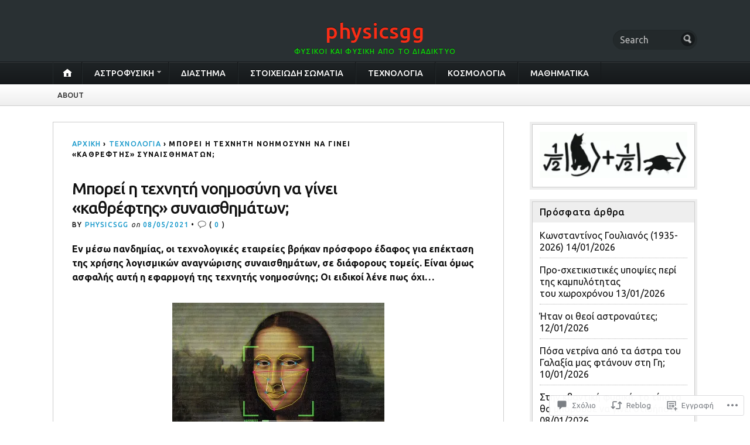

--- FILE ---
content_type: text/html; charset=UTF-8
request_url: https://physicsgg.me/2021/05/08/%CE%BC%CF%80%CE%BF%CF%81%CE%B5%CE%AF-%CE%B7-%CF%84%CE%B5%CF%87%CE%BD%CE%B7%CF%84%CE%AE-%CE%BD%CE%BF%CE%B7%CE%BC%CE%BF%CF%83%CF%8D%CE%BD%CE%B7-%CE%BD%CE%B1-%CE%B3%CE%AF%CE%BD%CE%B5%CE%B9-%CE%BA/
body_size: 64715
content:
<!DOCTYPE html>
<html lang="el-GR">
	<head>
		<meta charset="UTF-8" />
		<meta http-equiv="Content-Type" content="text/html; charset=UTF-8" />
		<meta name="viewport" content="width=device-width, initial-scale=1.0" />
		<link rel="profile" href="https://gmpg.org/xfn/11" />
		<link rel="pingback" href="https://physicsgg.me/xmlrpc.php" />

		<title>Μπορεί η τεχνητή νοημοσύνη να γίνει «καθρέφτης» συναισθημάτων; – physicsgg</title>
<script type="text/javascript">
  WebFontConfig = {"google":{"families":["Ubuntu:r,i,b,bi:latin,latin-ext","Ubuntu:500:latin,latin-ext"]},"api_url":"https:\/\/fonts-api.wp.com\/css"};
  (function() {
    var wf = document.createElement('script');
    wf.src = '/wp-content/plugins/custom-fonts/js/webfont.js';
    wf.type = 'text/javascript';
    wf.async = 'true';
    var s = document.getElementsByTagName('script')[0];
    s.parentNode.insertBefore(wf, s);
	})();
</script><style id="jetpack-custom-fonts-css">.wf-active h1#logo{font-family:"Ubuntu",sans-serif;font-style:normal;font-weight:500}.wf-active body{font-family:"Ubuntu",sans-serif}.wf-active h2#description{font-family:"Ubuntu",sans-serif;font-style:normal;font-weight:500}.wf-active .nav{font-style:normal;font-weight:500}.wf-active .nav ul li{font-weight:500;font-style:normal}.wf-active #nav-primary li{font-weight:500;font-style:normal}.wf-active #nav-primary li li a{font-style:normal;font-weight:500}.wf-active #nav-lower .nav{font-style:normal;font-weight:500}.wf-active .headlines a, .wf-active .postmetadata, .wf-active .wp-caption, .wf-active h1, .wf-active h2, .wf-active h3, .wf-active h4, .wf-active h5, .wf-active h6, .wf-active nav{font-family:"Ubuntu",sans-serif;font-style:normal;font-weight:500}.wf-active h1{font-style:normal;font-weight:500}.wf-active h1.pagetitle{font-style:normal;font-weight:500}.wf-active h1.posttitle{font-style:normal;font-weight:500}.wf-active h2{font-style:normal;font-weight:500}.wf-active h2#description{font-weight:500;font-style:normal}.wf-active .entry h2{font-style:normal;font-weight:500}.wf-active h2.posttitle{font-style:normal;font-weight:500}.wf-active .excerpt-wrap h2.pagetitle, .wf-active .excerpt-wrap h2.posttitle{font-style:normal;font-weight:500}.wf-active #lead-story h2.posttitle{font-style:normal;font-weight:500}.wf-active h3{font-style:normal;font-weight:500}.wf-active .entry h3{font-style:normal;font-weight:500}.wf-active aside h3.widgettitle{font-style:normal;font-weight:500}.wf-active footer h4.widgettitle{font-weight:500;font-style:normal}.wf-active #respond h3, .wf-active h3#comments, .wf-active h3#trackbacks{font-style:normal;font-weight:500}.wf-active #featured-cats h3, .wf-active #recent-posts h3{font-style:normal;font-weight:500}.wf-active h4{font-style:normal;font-weight:500}.wf-active .entry h4{font-style:normal;font-weight:500}.wf-active #recent-excerpts h4{font-style:normal;font-weight:500}.wf-active h5{font-style:normal;font-weight:500}.wf-active .entry h5{font-style:normal;font-weight:500}.wf-active h6, .wf-active .entry h6{font-style:normal;font-weight:500}.wf-active #featured-cats .date{font-weight:500;font-style:normal}.wf-active .headlines{font-weight:500;font-style:normal}.wf-active .headlines a, .wf-active .headlines a:visited{font-style:normal;font-weight:500}.wf-active #related-posts h5, .wf-active p.postmetadata{font-style:normal;font-weight:500}.wf-active .wp-caption{font-style:normal;font-weight:500}</style>
<meta name='robots' content='max-image-preview:large' />

<!-- Async WordPress.com Remote Login -->
<script id="wpcom_remote_login_js">
var wpcom_remote_login_extra_auth = '';
function wpcom_remote_login_remove_dom_node_id( element_id ) {
	var dom_node = document.getElementById( element_id );
	if ( dom_node ) { dom_node.parentNode.removeChild( dom_node ); }
}
function wpcom_remote_login_remove_dom_node_classes( class_name ) {
	var dom_nodes = document.querySelectorAll( '.' + class_name );
	for ( var i = 0; i < dom_nodes.length; i++ ) {
		dom_nodes[ i ].parentNode.removeChild( dom_nodes[ i ] );
	}
}
function wpcom_remote_login_final_cleanup() {
	wpcom_remote_login_remove_dom_node_classes( "wpcom_remote_login_msg" );
	wpcom_remote_login_remove_dom_node_id( "wpcom_remote_login_key" );
	wpcom_remote_login_remove_dom_node_id( "wpcom_remote_login_validate" );
	wpcom_remote_login_remove_dom_node_id( "wpcom_remote_login_js" );
	wpcom_remote_login_remove_dom_node_id( "wpcom_request_access_iframe" );
	wpcom_remote_login_remove_dom_node_id( "wpcom_request_access_styles" );
}

// Watch for messages back from the remote login
window.addEventListener( "message", function( e ) {
	if ( e.origin === "https://r-login.wordpress.com" ) {
		var data = {};
		try {
			data = JSON.parse( e.data );
		} catch( e ) {
			wpcom_remote_login_final_cleanup();
			return;
		}

		if ( data.msg === 'LOGIN' ) {
			// Clean up the login check iframe
			wpcom_remote_login_remove_dom_node_id( "wpcom_remote_login_key" );

			var id_regex = new RegExp( /^[0-9]+$/ );
			var token_regex = new RegExp( /^.*|.*|.*$/ );
			if (
				token_regex.test( data.token )
				&& id_regex.test( data.wpcomid )
			) {
				// We have everything we need to ask for a login
				var script = document.createElement( "script" );
				script.setAttribute( "id", "wpcom_remote_login_validate" );
				script.src = '/remote-login.php?wpcom_remote_login=validate'
					+ '&wpcomid=' + data.wpcomid
					+ '&token=' + encodeURIComponent( data.token )
					+ '&host=' + window.location.protocol
					+ '//' + window.location.hostname
					+ '&postid=74689'
					+ '&is_singular=1';
				document.body.appendChild( script );
			}

			return;
		}

		// Safari ITP, not logged in, so redirect
		if ( data.msg === 'LOGIN-REDIRECT' ) {
			window.location = 'https://wordpress.com/log-in?redirect_to=' + window.location.href;
			return;
		}

		// Safari ITP, storage access failed, remove the request
		if ( data.msg === 'LOGIN-REMOVE' ) {
			var css_zap = 'html { -webkit-transition: margin-top 1s; transition: margin-top 1s; } /* 9001 */ html { margin-top: 0 !important; } * html body { margin-top: 0 !important; } @media screen and ( max-width: 782px ) { html { margin-top: 0 !important; } * html body { margin-top: 0 !important; } }';
			var style_zap = document.createElement( 'style' );
			style_zap.type = 'text/css';
			style_zap.appendChild( document.createTextNode( css_zap ) );
			document.body.appendChild( style_zap );

			var e = document.getElementById( 'wpcom_request_access_iframe' );
			e.parentNode.removeChild( e );

			document.cookie = 'wordpress_com_login_access=denied; path=/; max-age=31536000';

			return;
		}

		// Safari ITP
		if ( data.msg === 'REQUEST_ACCESS' ) {
			console.log( 'request access: safari' );

			// Check ITP iframe enable/disable knob
			if ( wpcom_remote_login_extra_auth !== 'safari_itp_iframe' ) {
				return;
			}

			// If we are in a "private window" there is no ITP.
			var private_window = false;
			try {
				var opendb = window.openDatabase( null, null, null, null );
			} catch( e ) {
				private_window = true;
			}

			if ( private_window ) {
				console.log( 'private window' );
				return;
			}

			var iframe = document.createElement( 'iframe' );
			iframe.id = 'wpcom_request_access_iframe';
			iframe.setAttribute( 'scrolling', 'no' );
			iframe.setAttribute( 'sandbox', 'allow-storage-access-by-user-activation allow-scripts allow-same-origin allow-top-navigation-by-user-activation' );
			iframe.src = 'https://r-login.wordpress.com/remote-login.php?wpcom_remote_login=request_access&origin=' + encodeURIComponent( data.origin ) + '&wpcomid=' + encodeURIComponent( data.wpcomid );

			var css = 'html { -webkit-transition: margin-top 1s; transition: margin-top 1s; } /* 9001 */ html { margin-top: 46px !important; } * html body { margin-top: 46px !important; } @media screen and ( max-width: 660px ) { html { margin-top: 71px !important; } * html body { margin-top: 71px !important; } #wpcom_request_access_iframe { display: block; height: 71px !important; } } #wpcom_request_access_iframe { border: 0px; height: 46px; position: fixed; top: 0; left: 0; width: 100%; min-width: 100%; z-index: 99999; background: #23282d; } ';

			var style = document.createElement( 'style' );
			style.type = 'text/css';
			style.id = 'wpcom_request_access_styles';
			style.appendChild( document.createTextNode( css ) );
			document.body.appendChild( style );

			document.body.appendChild( iframe );
		}

		if ( data.msg === 'DONE' ) {
			wpcom_remote_login_final_cleanup();
		}
	}
}, false );

// Inject the remote login iframe after the page has had a chance to load
// more critical resources
window.addEventListener( "DOMContentLoaded", function( e ) {
	var iframe = document.createElement( "iframe" );
	iframe.style.display = "none";
	iframe.setAttribute( "scrolling", "no" );
	iframe.setAttribute( "id", "wpcom_remote_login_key" );
	iframe.src = "https://r-login.wordpress.com/remote-login.php"
		+ "?wpcom_remote_login=key"
		+ "&origin=aHR0cHM6Ly9waHlzaWNzZ2cubWU%3D"
		+ "&wpcomid=18792199"
		+ "&time=" + Math.floor( Date.now() / 1000 );
	document.body.appendChild( iframe );
}, false );
</script>
<link rel='dns-prefetch' href='//s0.wp.com' />
<link rel='dns-prefetch' href='//widgets.wp.com' />
<link rel='dns-prefetch' href='//fonts-api.wp.com' />
<link rel="alternate" type="application/rss+xml" title="Ροή RSS &raquo; physicsgg" href="https://physicsgg.me/feed/" />
<link rel="alternate" type="application/rss+xml" title="Κανάλι σχολίων &raquo; physicsgg" href="https://physicsgg.me/comments/feed/" />
<link rel="alternate" type="application/rss+xml" title="Κανάλι σχολίων Μπορεί η τεχνητή νοημοσύνη να γίνει «καθρέφτης»&nbsp;συναισθημάτων; &raquo; physicsgg" href="https://physicsgg.me/2021/05/08/%ce%bc%cf%80%ce%bf%cf%81%ce%b5%ce%af-%ce%b7-%cf%84%ce%b5%cf%87%ce%bd%ce%b7%cf%84%ce%ae-%ce%bd%ce%bf%ce%b7%ce%bc%ce%bf%cf%83%cf%8d%ce%bd%ce%b7-%ce%bd%ce%b1-%ce%b3%ce%af%ce%bd%ce%b5%ce%b9-%ce%ba/feed/" />
	<script type="text/javascript">
		/* <![CDATA[ */
		function addLoadEvent(func) {
			var oldonload = window.onload;
			if (typeof window.onload != 'function') {
				window.onload = func;
			} else {
				window.onload = function () {
					oldonload();
					func();
				}
			}
		}
		/* ]]> */
	</script>
	<link crossorigin='anonymous' rel='stylesheet' id='all-css-0-1' href='/wp-content/mu-plugins/likes/jetpack-likes.css?m=1743883414i&cssminify=yes' type='text/css' media='all' />
<style id='wp-emoji-styles-inline-css'>

	img.wp-smiley, img.emoji {
		display: inline !important;
		border: none !important;
		box-shadow: none !important;
		height: 1em !important;
		width: 1em !important;
		margin: 0 0.07em !important;
		vertical-align: -0.1em !important;
		background: none !important;
		padding: 0 !important;
	}
/*# sourceURL=wp-emoji-styles-inline-css */
</style>
<link crossorigin='anonymous' rel='stylesheet' id='all-css-2-1' href='/wp-content/plugins/gutenberg-core/v22.2.0/build/styles/block-library/style.css?m=1764855221i&cssminify=yes' type='text/css' media='all' />
<style id='wp-block-library-inline-css'>
.has-text-align-justify {
	text-align:justify;
}
.has-text-align-justify{text-align:justify;}

/*# sourceURL=wp-block-library-inline-css */
</style><style id='wp-block-embed-inline-css'>
.wp-block-embed.alignleft,.wp-block-embed.alignright,.wp-block[data-align=left]>[data-type="core/embed"],.wp-block[data-align=right]>[data-type="core/embed"]{max-width:360px;width:100%}.wp-block-embed.alignleft .wp-block-embed__wrapper,.wp-block-embed.alignright .wp-block-embed__wrapper,.wp-block[data-align=left]>[data-type="core/embed"] .wp-block-embed__wrapper,.wp-block[data-align=right]>[data-type="core/embed"] .wp-block-embed__wrapper{min-width:280px}.wp-block-cover .wp-block-embed{min-height:240px;min-width:320px}.wp-block-group.is-layout-flex .wp-block-embed{flex:1 1 0%;min-width:0}.wp-block-embed{overflow-wrap:break-word}.wp-block-embed :where(figcaption){margin-bottom:1em;margin-top:.5em}.wp-block-embed iframe{max-width:100%}.wp-block-embed__wrapper{position:relative}.wp-embed-responsive .wp-has-aspect-ratio .wp-block-embed__wrapper:before{content:"";display:block;padding-top:50%}.wp-embed-responsive .wp-has-aspect-ratio iframe{bottom:0;height:100%;left:0;position:absolute;right:0;top:0;width:100%}.wp-embed-responsive .wp-embed-aspect-21-9 .wp-block-embed__wrapper:before{padding-top:42.85%}.wp-embed-responsive .wp-embed-aspect-18-9 .wp-block-embed__wrapper:before{padding-top:50%}.wp-embed-responsive .wp-embed-aspect-16-9 .wp-block-embed__wrapper:before{padding-top:56.25%}.wp-embed-responsive .wp-embed-aspect-4-3 .wp-block-embed__wrapper:before{padding-top:75%}.wp-embed-responsive .wp-embed-aspect-1-1 .wp-block-embed__wrapper:before{padding-top:100%}.wp-embed-responsive .wp-embed-aspect-9-16 .wp-block-embed__wrapper:before{padding-top:177.77%}.wp-embed-responsive .wp-embed-aspect-1-2 .wp-block-embed__wrapper:before{padding-top:200%}
/*# sourceURL=/wp-content/plugins/gutenberg-core/v22.2.0/build/styles/block-library/embed/style.css */
</style>
<style id='wp-block-paragraph-inline-css'>
.is-small-text{font-size:.875em}.is-regular-text{font-size:1em}.is-large-text{font-size:2.25em}.is-larger-text{font-size:3em}.has-drop-cap:not(:focus):first-letter{float:left;font-size:8.4em;font-style:normal;font-weight:100;line-height:.68;margin:.05em .1em 0 0;text-transform:uppercase}body.rtl .has-drop-cap:not(:focus):first-letter{float:none;margin-left:.1em}p.has-drop-cap.has-background{overflow:hidden}:root :where(p.has-background){padding:1.25em 2.375em}:where(p.has-text-color:not(.has-link-color)) a{color:inherit}p.has-text-align-left[style*="writing-mode:vertical-lr"],p.has-text-align-right[style*="writing-mode:vertical-rl"]{rotate:180deg}
/*# sourceURL=/wp-content/plugins/gutenberg-core/v22.2.0/build/styles/block-library/paragraph/style.css */
</style>
<style id='wp-block-heading-inline-css'>
h1:where(.wp-block-heading).has-background,h2:where(.wp-block-heading).has-background,h3:where(.wp-block-heading).has-background,h4:where(.wp-block-heading).has-background,h5:where(.wp-block-heading).has-background,h6:where(.wp-block-heading).has-background{padding:1.25em 2.375em}h1.has-text-align-left[style*=writing-mode]:where([style*=vertical-lr]),h1.has-text-align-right[style*=writing-mode]:where([style*=vertical-rl]),h2.has-text-align-left[style*=writing-mode]:where([style*=vertical-lr]),h2.has-text-align-right[style*=writing-mode]:where([style*=vertical-rl]),h3.has-text-align-left[style*=writing-mode]:where([style*=vertical-lr]),h3.has-text-align-right[style*=writing-mode]:where([style*=vertical-rl]),h4.has-text-align-left[style*=writing-mode]:where([style*=vertical-lr]),h4.has-text-align-right[style*=writing-mode]:where([style*=vertical-rl]),h5.has-text-align-left[style*=writing-mode]:where([style*=vertical-lr]),h5.has-text-align-right[style*=writing-mode]:where([style*=vertical-rl]),h6.has-text-align-left[style*=writing-mode]:where([style*=vertical-lr]),h6.has-text-align-right[style*=writing-mode]:where([style*=vertical-rl]){rotate:180deg}
/*# sourceURL=/wp-content/plugins/gutenberg-core/v22.2.0/build/styles/block-library/heading/style.css */
</style>
<style id='wp-block-image-inline-css'>
.wp-block-image>a,.wp-block-image>figure>a{display:inline-block}.wp-block-image img{box-sizing:border-box;height:auto;max-width:100%;vertical-align:bottom}@media not (prefers-reduced-motion){.wp-block-image img.hide{visibility:hidden}.wp-block-image img.show{animation:show-content-image .4s}}.wp-block-image[style*=border-radius] img,.wp-block-image[style*=border-radius]>a{border-radius:inherit}.wp-block-image.has-custom-border img{box-sizing:border-box}.wp-block-image.aligncenter{text-align:center}.wp-block-image.alignfull>a,.wp-block-image.alignwide>a{width:100%}.wp-block-image.alignfull img,.wp-block-image.alignwide img{height:auto;width:100%}.wp-block-image .aligncenter,.wp-block-image .alignleft,.wp-block-image .alignright,.wp-block-image.aligncenter,.wp-block-image.alignleft,.wp-block-image.alignright{display:table}.wp-block-image .aligncenter>figcaption,.wp-block-image .alignleft>figcaption,.wp-block-image .alignright>figcaption,.wp-block-image.aligncenter>figcaption,.wp-block-image.alignleft>figcaption,.wp-block-image.alignright>figcaption{caption-side:bottom;display:table-caption}.wp-block-image .alignleft{float:left;margin:.5em 1em .5em 0}.wp-block-image .alignright{float:right;margin:.5em 0 .5em 1em}.wp-block-image .aligncenter{margin-left:auto;margin-right:auto}.wp-block-image :where(figcaption){margin-bottom:1em;margin-top:.5em}.wp-block-image.is-style-circle-mask img{border-radius:9999px}@supports ((-webkit-mask-image:none) or (mask-image:none)) or (-webkit-mask-image:none){.wp-block-image.is-style-circle-mask img{border-radius:0;-webkit-mask-image:url('data:image/svg+xml;utf8,<svg viewBox="0 0 100 100" xmlns="http://www.w3.org/2000/svg"><circle cx="50" cy="50" r="50"/></svg>');mask-image:url('data:image/svg+xml;utf8,<svg viewBox="0 0 100 100" xmlns="http://www.w3.org/2000/svg"><circle cx="50" cy="50" r="50"/></svg>');mask-mode:alpha;-webkit-mask-position:center;mask-position:center;-webkit-mask-repeat:no-repeat;mask-repeat:no-repeat;-webkit-mask-size:contain;mask-size:contain}}:root :where(.wp-block-image.is-style-rounded img,.wp-block-image .is-style-rounded img){border-radius:9999px}.wp-block-image figure{margin:0}.wp-lightbox-container{display:flex;flex-direction:column;position:relative}.wp-lightbox-container img{cursor:zoom-in}.wp-lightbox-container img:hover+button{opacity:1}.wp-lightbox-container button{align-items:center;backdrop-filter:blur(16px) saturate(180%);background-color:#5a5a5a40;border:none;border-radius:4px;cursor:zoom-in;display:flex;height:20px;justify-content:center;opacity:0;padding:0;position:absolute;right:16px;text-align:center;top:16px;width:20px;z-index:100}@media not (prefers-reduced-motion){.wp-lightbox-container button{transition:opacity .2s ease}}.wp-lightbox-container button:focus-visible{outline:3px auto #5a5a5a40;outline:3px auto -webkit-focus-ring-color;outline-offset:3px}.wp-lightbox-container button:hover{cursor:pointer;opacity:1}.wp-lightbox-container button:focus{opacity:1}.wp-lightbox-container button:focus,.wp-lightbox-container button:hover,.wp-lightbox-container button:not(:hover):not(:active):not(.has-background){background-color:#5a5a5a40;border:none}.wp-lightbox-overlay{box-sizing:border-box;cursor:zoom-out;height:100vh;left:0;overflow:hidden;position:fixed;top:0;visibility:hidden;width:100%;z-index:100000}.wp-lightbox-overlay .close-button{align-items:center;cursor:pointer;display:flex;justify-content:center;min-height:40px;min-width:40px;padding:0;position:absolute;right:calc(env(safe-area-inset-right) + 16px);top:calc(env(safe-area-inset-top) + 16px);z-index:5000000}.wp-lightbox-overlay .close-button:focus,.wp-lightbox-overlay .close-button:hover,.wp-lightbox-overlay .close-button:not(:hover):not(:active):not(.has-background){background:none;border:none}.wp-lightbox-overlay .lightbox-image-container{height:var(--wp--lightbox-container-height);left:50%;overflow:hidden;position:absolute;top:50%;transform:translate(-50%,-50%);transform-origin:top left;width:var(--wp--lightbox-container-width);z-index:9999999999}.wp-lightbox-overlay .wp-block-image{align-items:center;box-sizing:border-box;display:flex;height:100%;justify-content:center;margin:0;position:relative;transform-origin:0 0;width:100%;z-index:3000000}.wp-lightbox-overlay .wp-block-image img{height:var(--wp--lightbox-image-height);min-height:var(--wp--lightbox-image-height);min-width:var(--wp--lightbox-image-width);width:var(--wp--lightbox-image-width)}.wp-lightbox-overlay .wp-block-image figcaption{display:none}.wp-lightbox-overlay button{background:none;border:none}.wp-lightbox-overlay .scrim{background-color:#fff;height:100%;opacity:.9;position:absolute;width:100%;z-index:2000000}.wp-lightbox-overlay.active{visibility:visible}@media not (prefers-reduced-motion){.wp-lightbox-overlay.active{animation:turn-on-visibility .25s both}.wp-lightbox-overlay.active img{animation:turn-on-visibility .35s both}.wp-lightbox-overlay.show-closing-animation:not(.active){animation:turn-off-visibility .35s both}.wp-lightbox-overlay.show-closing-animation:not(.active) img{animation:turn-off-visibility .25s both}.wp-lightbox-overlay.zoom.active{animation:none;opacity:1;visibility:visible}.wp-lightbox-overlay.zoom.active .lightbox-image-container{animation:lightbox-zoom-in .4s}.wp-lightbox-overlay.zoom.active .lightbox-image-container img{animation:none}.wp-lightbox-overlay.zoom.active .scrim{animation:turn-on-visibility .4s forwards}.wp-lightbox-overlay.zoom.show-closing-animation:not(.active){animation:none}.wp-lightbox-overlay.zoom.show-closing-animation:not(.active) .lightbox-image-container{animation:lightbox-zoom-out .4s}.wp-lightbox-overlay.zoom.show-closing-animation:not(.active) .lightbox-image-container img{animation:none}.wp-lightbox-overlay.zoom.show-closing-animation:not(.active) .scrim{animation:turn-off-visibility .4s forwards}}@keyframes show-content-image{0%{visibility:hidden}99%{visibility:hidden}to{visibility:visible}}@keyframes turn-on-visibility{0%{opacity:0}to{opacity:1}}@keyframes turn-off-visibility{0%{opacity:1;visibility:visible}99%{opacity:0;visibility:visible}to{opacity:0;visibility:hidden}}@keyframes lightbox-zoom-in{0%{transform:translate(calc((-100vw + var(--wp--lightbox-scrollbar-width))/2 + var(--wp--lightbox-initial-left-position)),calc(-50vh + var(--wp--lightbox-initial-top-position))) scale(var(--wp--lightbox-scale))}to{transform:translate(-50%,-50%) scale(1)}}@keyframes lightbox-zoom-out{0%{transform:translate(-50%,-50%) scale(1);visibility:visible}99%{visibility:visible}to{transform:translate(calc((-100vw + var(--wp--lightbox-scrollbar-width))/2 + var(--wp--lightbox-initial-left-position)),calc(-50vh + var(--wp--lightbox-initial-top-position))) scale(var(--wp--lightbox-scale));visibility:hidden}}
/*# sourceURL=/wp-content/plugins/gutenberg-core/v22.2.0/build/styles/block-library/image/style.css */
</style>
<style id='global-styles-inline-css'>
:root{--wp--preset--aspect-ratio--square: 1;--wp--preset--aspect-ratio--4-3: 4/3;--wp--preset--aspect-ratio--3-4: 3/4;--wp--preset--aspect-ratio--3-2: 3/2;--wp--preset--aspect-ratio--2-3: 2/3;--wp--preset--aspect-ratio--16-9: 16/9;--wp--preset--aspect-ratio--9-16: 9/16;--wp--preset--color--black: #000000;--wp--preset--color--cyan-bluish-gray: #abb8c3;--wp--preset--color--white: #ffffff;--wp--preset--color--pale-pink: #f78da7;--wp--preset--color--vivid-red: #cf2e2e;--wp--preset--color--luminous-vivid-orange: #ff6900;--wp--preset--color--luminous-vivid-amber: #fcb900;--wp--preset--color--light-green-cyan: #7bdcb5;--wp--preset--color--vivid-green-cyan: #00d084;--wp--preset--color--pale-cyan-blue: #8ed1fc;--wp--preset--color--vivid-cyan-blue: #0693e3;--wp--preset--color--vivid-purple: #9b51e0;--wp--preset--gradient--vivid-cyan-blue-to-vivid-purple: linear-gradient(135deg,rgb(6,147,227) 0%,rgb(155,81,224) 100%);--wp--preset--gradient--light-green-cyan-to-vivid-green-cyan: linear-gradient(135deg,rgb(122,220,180) 0%,rgb(0,208,130) 100%);--wp--preset--gradient--luminous-vivid-amber-to-luminous-vivid-orange: linear-gradient(135deg,rgb(252,185,0) 0%,rgb(255,105,0) 100%);--wp--preset--gradient--luminous-vivid-orange-to-vivid-red: linear-gradient(135deg,rgb(255,105,0) 0%,rgb(207,46,46) 100%);--wp--preset--gradient--very-light-gray-to-cyan-bluish-gray: linear-gradient(135deg,rgb(238,238,238) 0%,rgb(169,184,195) 100%);--wp--preset--gradient--cool-to-warm-spectrum: linear-gradient(135deg,rgb(74,234,220) 0%,rgb(151,120,209) 20%,rgb(207,42,186) 40%,rgb(238,44,130) 60%,rgb(251,105,98) 80%,rgb(254,248,76) 100%);--wp--preset--gradient--blush-light-purple: linear-gradient(135deg,rgb(255,206,236) 0%,rgb(152,150,240) 100%);--wp--preset--gradient--blush-bordeaux: linear-gradient(135deg,rgb(254,205,165) 0%,rgb(254,45,45) 50%,rgb(107,0,62) 100%);--wp--preset--gradient--luminous-dusk: linear-gradient(135deg,rgb(255,203,112) 0%,rgb(199,81,192) 50%,rgb(65,88,208) 100%);--wp--preset--gradient--pale-ocean: linear-gradient(135deg,rgb(255,245,203) 0%,rgb(182,227,212) 50%,rgb(51,167,181) 100%);--wp--preset--gradient--electric-grass: linear-gradient(135deg,rgb(202,248,128) 0%,rgb(113,206,126) 100%);--wp--preset--gradient--midnight: linear-gradient(135deg,rgb(2,3,129) 0%,rgb(40,116,252) 100%);--wp--preset--font-size--small: 13px;--wp--preset--font-size--medium: 20px;--wp--preset--font-size--large: 36px;--wp--preset--font-size--x-large: 42px;--wp--preset--font-family--albert-sans: 'Albert Sans', sans-serif;--wp--preset--font-family--alegreya: Alegreya, serif;--wp--preset--font-family--arvo: Arvo, serif;--wp--preset--font-family--bodoni-moda: 'Bodoni Moda', serif;--wp--preset--font-family--bricolage-grotesque: 'Bricolage Grotesque', sans-serif;--wp--preset--font-family--cabin: Cabin, sans-serif;--wp--preset--font-family--chivo: Chivo, sans-serif;--wp--preset--font-family--commissioner: Commissioner, sans-serif;--wp--preset--font-family--cormorant: Cormorant, serif;--wp--preset--font-family--courier-prime: 'Courier Prime', monospace;--wp--preset--font-family--crimson-pro: 'Crimson Pro', serif;--wp--preset--font-family--dm-mono: 'DM Mono', monospace;--wp--preset--font-family--dm-sans: 'DM Sans', sans-serif;--wp--preset--font-family--dm-serif-display: 'DM Serif Display', serif;--wp--preset--font-family--domine: Domine, serif;--wp--preset--font-family--eb-garamond: 'EB Garamond', serif;--wp--preset--font-family--epilogue: Epilogue, sans-serif;--wp--preset--font-family--fahkwang: Fahkwang, sans-serif;--wp--preset--font-family--figtree: Figtree, sans-serif;--wp--preset--font-family--fira-sans: 'Fira Sans', sans-serif;--wp--preset--font-family--fjalla-one: 'Fjalla One', sans-serif;--wp--preset--font-family--fraunces: Fraunces, serif;--wp--preset--font-family--gabarito: Gabarito, system-ui;--wp--preset--font-family--ibm-plex-mono: 'IBM Plex Mono', monospace;--wp--preset--font-family--ibm-plex-sans: 'IBM Plex Sans', sans-serif;--wp--preset--font-family--ibarra-real-nova: 'Ibarra Real Nova', serif;--wp--preset--font-family--instrument-serif: 'Instrument Serif', serif;--wp--preset--font-family--inter: Inter, sans-serif;--wp--preset--font-family--josefin-sans: 'Josefin Sans', sans-serif;--wp--preset--font-family--jost: Jost, sans-serif;--wp--preset--font-family--libre-baskerville: 'Libre Baskerville', serif;--wp--preset--font-family--libre-franklin: 'Libre Franklin', sans-serif;--wp--preset--font-family--literata: Literata, serif;--wp--preset--font-family--lora: Lora, serif;--wp--preset--font-family--merriweather: Merriweather, serif;--wp--preset--font-family--montserrat: Montserrat, sans-serif;--wp--preset--font-family--newsreader: Newsreader, serif;--wp--preset--font-family--noto-sans-mono: 'Noto Sans Mono', sans-serif;--wp--preset--font-family--nunito: Nunito, sans-serif;--wp--preset--font-family--open-sans: 'Open Sans', sans-serif;--wp--preset--font-family--overpass: Overpass, sans-serif;--wp--preset--font-family--pt-serif: 'PT Serif', serif;--wp--preset--font-family--petrona: Petrona, serif;--wp--preset--font-family--piazzolla: Piazzolla, serif;--wp--preset--font-family--playfair-display: 'Playfair Display', serif;--wp--preset--font-family--plus-jakarta-sans: 'Plus Jakarta Sans', sans-serif;--wp--preset--font-family--poppins: Poppins, sans-serif;--wp--preset--font-family--raleway: Raleway, sans-serif;--wp--preset--font-family--roboto: Roboto, sans-serif;--wp--preset--font-family--roboto-slab: 'Roboto Slab', serif;--wp--preset--font-family--rubik: Rubik, sans-serif;--wp--preset--font-family--rufina: Rufina, serif;--wp--preset--font-family--sora: Sora, sans-serif;--wp--preset--font-family--source-sans-3: 'Source Sans 3', sans-serif;--wp--preset--font-family--source-serif-4: 'Source Serif 4', serif;--wp--preset--font-family--space-mono: 'Space Mono', monospace;--wp--preset--font-family--syne: Syne, sans-serif;--wp--preset--font-family--texturina: Texturina, serif;--wp--preset--font-family--urbanist: Urbanist, sans-serif;--wp--preset--font-family--work-sans: 'Work Sans', sans-serif;--wp--preset--spacing--20: 0.44rem;--wp--preset--spacing--30: 0.67rem;--wp--preset--spacing--40: 1rem;--wp--preset--spacing--50: 1.5rem;--wp--preset--spacing--60: 2.25rem;--wp--preset--spacing--70: 3.38rem;--wp--preset--spacing--80: 5.06rem;--wp--preset--shadow--natural: 6px 6px 9px rgba(0, 0, 0, 0.2);--wp--preset--shadow--deep: 12px 12px 50px rgba(0, 0, 0, 0.4);--wp--preset--shadow--sharp: 6px 6px 0px rgba(0, 0, 0, 0.2);--wp--preset--shadow--outlined: 6px 6px 0px -3px rgb(255, 255, 255), 6px 6px rgb(0, 0, 0);--wp--preset--shadow--crisp: 6px 6px 0px rgb(0, 0, 0);}:where(.is-layout-flex){gap: 0.5em;}:where(.is-layout-grid){gap: 0.5em;}body .is-layout-flex{display: flex;}.is-layout-flex{flex-wrap: wrap;align-items: center;}.is-layout-flex > :is(*, div){margin: 0;}body .is-layout-grid{display: grid;}.is-layout-grid > :is(*, div){margin: 0;}:where(.wp-block-columns.is-layout-flex){gap: 2em;}:where(.wp-block-columns.is-layout-grid){gap: 2em;}:where(.wp-block-post-template.is-layout-flex){gap: 1.25em;}:where(.wp-block-post-template.is-layout-grid){gap: 1.25em;}.has-black-color{color: var(--wp--preset--color--black) !important;}.has-cyan-bluish-gray-color{color: var(--wp--preset--color--cyan-bluish-gray) !important;}.has-white-color{color: var(--wp--preset--color--white) !important;}.has-pale-pink-color{color: var(--wp--preset--color--pale-pink) !important;}.has-vivid-red-color{color: var(--wp--preset--color--vivid-red) !important;}.has-luminous-vivid-orange-color{color: var(--wp--preset--color--luminous-vivid-orange) !important;}.has-luminous-vivid-amber-color{color: var(--wp--preset--color--luminous-vivid-amber) !important;}.has-light-green-cyan-color{color: var(--wp--preset--color--light-green-cyan) !important;}.has-vivid-green-cyan-color{color: var(--wp--preset--color--vivid-green-cyan) !important;}.has-pale-cyan-blue-color{color: var(--wp--preset--color--pale-cyan-blue) !important;}.has-vivid-cyan-blue-color{color: var(--wp--preset--color--vivid-cyan-blue) !important;}.has-vivid-purple-color{color: var(--wp--preset--color--vivid-purple) !important;}.has-black-background-color{background-color: var(--wp--preset--color--black) !important;}.has-cyan-bluish-gray-background-color{background-color: var(--wp--preset--color--cyan-bluish-gray) !important;}.has-white-background-color{background-color: var(--wp--preset--color--white) !important;}.has-pale-pink-background-color{background-color: var(--wp--preset--color--pale-pink) !important;}.has-vivid-red-background-color{background-color: var(--wp--preset--color--vivid-red) !important;}.has-luminous-vivid-orange-background-color{background-color: var(--wp--preset--color--luminous-vivid-orange) !important;}.has-luminous-vivid-amber-background-color{background-color: var(--wp--preset--color--luminous-vivid-amber) !important;}.has-light-green-cyan-background-color{background-color: var(--wp--preset--color--light-green-cyan) !important;}.has-vivid-green-cyan-background-color{background-color: var(--wp--preset--color--vivid-green-cyan) !important;}.has-pale-cyan-blue-background-color{background-color: var(--wp--preset--color--pale-cyan-blue) !important;}.has-vivid-cyan-blue-background-color{background-color: var(--wp--preset--color--vivid-cyan-blue) !important;}.has-vivid-purple-background-color{background-color: var(--wp--preset--color--vivid-purple) !important;}.has-black-border-color{border-color: var(--wp--preset--color--black) !important;}.has-cyan-bluish-gray-border-color{border-color: var(--wp--preset--color--cyan-bluish-gray) !important;}.has-white-border-color{border-color: var(--wp--preset--color--white) !important;}.has-pale-pink-border-color{border-color: var(--wp--preset--color--pale-pink) !important;}.has-vivid-red-border-color{border-color: var(--wp--preset--color--vivid-red) !important;}.has-luminous-vivid-orange-border-color{border-color: var(--wp--preset--color--luminous-vivid-orange) !important;}.has-luminous-vivid-amber-border-color{border-color: var(--wp--preset--color--luminous-vivid-amber) !important;}.has-light-green-cyan-border-color{border-color: var(--wp--preset--color--light-green-cyan) !important;}.has-vivid-green-cyan-border-color{border-color: var(--wp--preset--color--vivid-green-cyan) !important;}.has-pale-cyan-blue-border-color{border-color: var(--wp--preset--color--pale-cyan-blue) !important;}.has-vivid-cyan-blue-border-color{border-color: var(--wp--preset--color--vivid-cyan-blue) !important;}.has-vivid-purple-border-color{border-color: var(--wp--preset--color--vivid-purple) !important;}.has-vivid-cyan-blue-to-vivid-purple-gradient-background{background: var(--wp--preset--gradient--vivid-cyan-blue-to-vivid-purple) !important;}.has-light-green-cyan-to-vivid-green-cyan-gradient-background{background: var(--wp--preset--gradient--light-green-cyan-to-vivid-green-cyan) !important;}.has-luminous-vivid-amber-to-luminous-vivid-orange-gradient-background{background: var(--wp--preset--gradient--luminous-vivid-amber-to-luminous-vivid-orange) !important;}.has-luminous-vivid-orange-to-vivid-red-gradient-background{background: var(--wp--preset--gradient--luminous-vivid-orange-to-vivid-red) !important;}.has-very-light-gray-to-cyan-bluish-gray-gradient-background{background: var(--wp--preset--gradient--very-light-gray-to-cyan-bluish-gray) !important;}.has-cool-to-warm-spectrum-gradient-background{background: var(--wp--preset--gradient--cool-to-warm-spectrum) !important;}.has-blush-light-purple-gradient-background{background: var(--wp--preset--gradient--blush-light-purple) !important;}.has-blush-bordeaux-gradient-background{background: var(--wp--preset--gradient--blush-bordeaux) !important;}.has-luminous-dusk-gradient-background{background: var(--wp--preset--gradient--luminous-dusk) !important;}.has-pale-ocean-gradient-background{background: var(--wp--preset--gradient--pale-ocean) !important;}.has-electric-grass-gradient-background{background: var(--wp--preset--gradient--electric-grass) !important;}.has-midnight-gradient-background{background: var(--wp--preset--gradient--midnight) !important;}.has-small-font-size{font-size: var(--wp--preset--font-size--small) !important;}.has-medium-font-size{font-size: var(--wp--preset--font-size--medium) !important;}.has-large-font-size{font-size: var(--wp--preset--font-size--large) !important;}.has-x-large-font-size{font-size: var(--wp--preset--font-size--x-large) !important;}.has-albert-sans-font-family{font-family: var(--wp--preset--font-family--albert-sans) !important;}.has-alegreya-font-family{font-family: var(--wp--preset--font-family--alegreya) !important;}.has-arvo-font-family{font-family: var(--wp--preset--font-family--arvo) !important;}.has-bodoni-moda-font-family{font-family: var(--wp--preset--font-family--bodoni-moda) !important;}.has-bricolage-grotesque-font-family{font-family: var(--wp--preset--font-family--bricolage-grotesque) !important;}.has-cabin-font-family{font-family: var(--wp--preset--font-family--cabin) !important;}.has-chivo-font-family{font-family: var(--wp--preset--font-family--chivo) !important;}.has-commissioner-font-family{font-family: var(--wp--preset--font-family--commissioner) !important;}.has-cormorant-font-family{font-family: var(--wp--preset--font-family--cormorant) !important;}.has-courier-prime-font-family{font-family: var(--wp--preset--font-family--courier-prime) !important;}.has-crimson-pro-font-family{font-family: var(--wp--preset--font-family--crimson-pro) !important;}.has-dm-mono-font-family{font-family: var(--wp--preset--font-family--dm-mono) !important;}.has-dm-sans-font-family{font-family: var(--wp--preset--font-family--dm-sans) !important;}.has-dm-serif-display-font-family{font-family: var(--wp--preset--font-family--dm-serif-display) !important;}.has-domine-font-family{font-family: var(--wp--preset--font-family--domine) !important;}.has-eb-garamond-font-family{font-family: var(--wp--preset--font-family--eb-garamond) !important;}.has-epilogue-font-family{font-family: var(--wp--preset--font-family--epilogue) !important;}.has-fahkwang-font-family{font-family: var(--wp--preset--font-family--fahkwang) !important;}.has-figtree-font-family{font-family: var(--wp--preset--font-family--figtree) !important;}.has-fira-sans-font-family{font-family: var(--wp--preset--font-family--fira-sans) !important;}.has-fjalla-one-font-family{font-family: var(--wp--preset--font-family--fjalla-one) !important;}.has-fraunces-font-family{font-family: var(--wp--preset--font-family--fraunces) !important;}.has-gabarito-font-family{font-family: var(--wp--preset--font-family--gabarito) !important;}.has-ibm-plex-mono-font-family{font-family: var(--wp--preset--font-family--ibm-plex-mono) !important;}.has-ibm-plex-sans-font-family{font-family: var(--wp--preset--font-family--ibm-plex-sans) !important;}.has-ibarra-real-nova-font-family{font-family: var(--wp--preset--font-family--ibarra-real-nova) !important;}.has-instrument-serif-font-family{font-family: var(--wp--preset--font-family--instrument-serif) !important;}.has-inter-font-family{font-family: var(--wp--preset--font-family--inter) !important;}.has-josefin-sans-font-family{font-family: var(--wp--preset--font-family--josefin-sans) !important;}.has-jost-font-family{font-family: var(--wp--preset--font-family--jost) !important;}.has-libre-baskerville-font-family{font-family: var(--wp--preset--font-family--libre-baskerville) !important;}.has-libre-franklin-font-family{font-family: var(--wp--preset--font-family--libre-franklin) !important;}.has-literata-font-family{font-family: var(--wp--preset--font-family--literata) !important;}.has-lora-font-family{font-family: var(--wp--preset--font-family--lora) !important;}.has-merriweather-font-family{font-family: var(--wp--preset--font-family--merriweather) !important;}.has-montserrat-font-family{font-family: var(--wp--preset--font-family--montserrat) !important;}.has-newsreader-font-family{font-family: var(--wp--preset--font-family--newsreader) !important;}.has-noto-sans-mono-font-family{font-family: var(--wp--preset--font-family--noto-sans-mono) !important;}.has-nunito-font-family{font-family: var(--wp--preset--font-family--nunito) !important;}.has-open-sans-font-family{font-family: var(--wp--preset--font-family--open-sans) !important;}.has-overpass-font-family{font-family: var(--wp--preset--font-family--overpass) !important;}.has-pt-serif-font-family{font-family: var(--wp--preset--font-family--pt-serif) !important;}.has-petrona-font-family{font-family: var(--wp--preset--font-family--petrona) !important;}.has-piazzolla-font-family{font-family: var(--wp--preset--font-family--piazzolla) !important;}.has-playfair-display-font-family{font-family: var(--wp--preset--font-family--playfair-display) !important;}.has-plus-jakarta-sans-font-family{font-family: var(--wp--preset--font-family--plus-jakarta-sans) !important;}.has-poppins-font-family{font-family: var(--wp--preset--font-family--poppins) !important;}.has-raleway-font-family{font-family: var(--wp--preset--font-family--raleway) !important;}.has-roboto-font-family{font-family: var(--wp--preset--font-family--roboto) !important;}.has-roboto-slab-font-family{font-family: var(--wp--preset--font-family--roboto-slab) !important;}.has-rubik-font-family{font-family: var(--wp--preset--font-family--rubik) !important;}.has-rufina-font-family{font-family: var(--wp--preset--font-family--rufina) !important;}.has-sora-font-family{font-family: var(--wp--preset--font-family--sora) !important;}.has-source-sans-3-font-family{font-family: var(--wp--preset--font-family--source-sans-3) !important;}.has-source-serif-4-font-family{font-family: var(--wp--preset--font-family--source-serif-4) !important;}.has-space-mono-font-family{font-family: var(--wp--preset--font-family--space-mono) !important;}.has-syne-font-family{font-family: var(--wp--preset--font-family--syne) !important;}.has-texturina-font-family{font-family: var(--wp--preset--font-family--texturina) !important;}.has-urbanist-font-family{font-family: var(--wp--preset--font-family--urbanist) !important;}.has-work-sans-font-family{font-family: var(--wp--preset--font-family--work-sans) !important;}
/*# sourceURL=global-styles-inline-css */
</style>

<style id='classic-theme-styles-inline-css'>
/*! This file is auto-generated */
.wp-block-button__link{color:#fff;background-color:#32373c;border-radius:9999px;box-shadow:none;text-decoration:none;padding:calc(.667em + 2px) calc(1.333em + 2px);font-size:1.125em}.wp-block-file__button{background:#32373c;color:#fff;text-decoration:none}
/*# sourceURL=/wp-includes/css/classic-themes.min.css */
</style>
<link crossorigin='anonymous' rel='stylesheet' id='all-css-4-1' href='/_static/??-eJx9j11uAyEMhC9Ur7tp0qYPVY5SAWulJBgQNpv29mFL/9RI+wb2fDNjvGRwKSpFxRzq0UdBl2xI7iy4Gcb9MIJ4zoGg0DxscfKiPwoQ/Qg0OJE7/GOkb8QkmAuxr4wpq8emQZq8pgKdvaG4wm+DQm3O2eii4AYaCs006hp28dORVD6z+huU3teR3GLA2tZVBL4aQz9gjTuRZuPO0Ebdoi+QU4rfy9eZ4pQKmqqJjap3NxhKcWirDxPOVGyLbsPlTPn/X8oc+GV8etw/3G93z5vTFe28phU=&cssminify=yes' type='text/css' media='all' />
<link rel='stylesheet' id='verbum-gutenberg-css-css' href='https://widgets.wp.com/verbum-block-editor/block-editor.css?ver=1738686361' media='all' />
<link rel='stylesheet' id='opti-fonts-css' href='https://fonts-api.wp.com/css?family=Merriweather%3A400%2C700&#038;subset=latin%2Clatin-ext&#038;display=swap&#038;ver=1.0' media='all' />
<link crossorigin='anonymous' rel='stylesheet' id='all-css-8-1' href='/_static/??/wp-content/themes/premium/opti/style.css,/wp-content/mu-plugins/jetpack-plugin/moon/_inc/genericons/genericons/genericons.css?m=1753284714j&cssminify=yes' type='text/css' media='all' />
<link crossorigin='anonymous' rel='stylesheet' id='print-css-9-1' href='/wp-content/themes/premium/opti/css/print.css?m=1438009084i&cssminify=yes' type='text/css' media='print' />
<link crossorigin='anonymous' rel='stylesheet' id='all-css-10-1' href='/_static/??-eJzTLy/QTc7PK0nNK9HPLdUtyClNz8wr1i9KTcrJTwcy0/WTi5G5ekCujj52Temp+bo5+cmJJZn5eSgc3bScxMwikFb7XFtDE1NLExMLc0OTLACohS2q&cssminify=yes' type='text/css' media='all' />
<style id='jetpack-global-styles-frontend-style-inline-css'>
:root { --font-headings: unset; --font-base: unset; --font-headings-default: -apple-system,BlinkMacSystemFont,"Segoe UI",Roboto,Oxygen-Sans,Ubuntu,Cantarell,"Helvetica Neue",sans-serif; --font-base-default: -apple-system,BlinkMacSystemFont,"Segoe UI",Roboto,Oxygen-Sans,Ubuntu,Cantarell,"Helvetica Neue",sans-serif;}
/*# sourceURL=jetpack-global-styles-frontend-style-inline-css */
</style>
<link crossorigin='anonymous' rel='stylesheet' id='all-css-12-1' href='/_static/??-eJyNjcEKwjAQRH/IuFRT6kX8FNkmS5K6yQY3Qfx7bfEiXrwM82B4A49qnJRGpUHupnIPqSgs1Cq624chi6zhO5OCRryTR++fW00l7J3qDv43XVNxoOISsmEJol/wY2uR8vs3WggsM/I6uOTzMI3Hw8lOg11eUT1JKA==&cssminify=yes' type='text/css' media='all' />
<style>#masthead { background:#293033; }
#masthead #logo a { color:#bfbfbf; }
#masthead h2 { color:#ffffff; }
#nav-primary { background:#background: #15181a;background: -moz-linear-gradient(top,  #1f2426 0%, #15181a 100%);background: -webkit-gradient(linear, left top, left bottom, color-stop(0%,#1f2426), color-stop(100%,#15181a));background: -webkit-linear-gradient(top, #1f2426 0%, #15181a 100%);background: -o-linear-gradient(top, #1f2426 0%,#15181a 100%);background: -ms-linear-gradient(top, #1f2426 0%,#15181a 100%);background: linear-gradient(to bottom, #1f2426 0%,#15181a 100%);; border-color:#15181a }
#nav-primary li:hover, #nav-primary li.current-cat { background-color: #15181a; }
#nav-primary .current-menu-item > a, #nav-primary .current-cat > a { border-top-color:#1899cb; }
#nav-primary li { border-right-color:#15181a; border-left-color:#23292b; }
#nav-primary .current-menu-item { background-color:#15181a; color:#bfbfbf; }
#nav-primary .current-menu-item > a, #nav-primary .current-cat > a { border-color:#8ccde6; color:#bfbfbf; }
#masthead input.searchfield { background:#23292b; color:#bfbfbf; }
#masthead input.searchfield::-webkit-input-placeholder { color:#bfbfbf; }
#masthead input.searchfield::-moz-placeholder { color:#bfbfbf; }
#masthead input.searchfield:-moz-placeholder { color:#bfbfbf; }
#masthead input.searchfield:-ms-placeholder { color:#bfbfbf; }
#masthead input.searchfield:focus, #masthead input.searchfield:hover { background:#1f2426; color:#bfbfbf; }
#masthead input.searchfield::-webkit-input-placeholder, #masthead input.searchfield::-moz-placeholder { color:#bfbfbf; }
a, a:visited { color:#1899cb; }
footer { color:#bfbfbf; background:#15181a; }
footer a, footer a:visited { color:#52b3d8; }
#footer-wrap { border-color:#0a0c0d; }
#featured-cats h5 { background:#eaebeb; border-color:#95989a; }
#featured-cats h5 a, #featured-cats h5 a:visited { color:#000000; }</style><script type="text/javascript" id="opti-script-main-js-extra">
/* <![CDATA[ */
var js_i18n = {"menu":"\u039c\u03b5\u03bd\u03bf\u03cd"};
//# sourceURL=opti-script-main-js-extra
/* ]]> */
</script>
<script type="text/javascript" id="wpcom-actionbar-placeholder-js-extra">
/* <![CDATA[ */
var actionbardata = {"siteID":"18792199","postID":"74689","siteURL":"https://physicsgg.me","xhrURL":"https://physicsgg.me/wp-admin/admin-ajax.php","nonce":"b9a2150171","isLoggedIn":"","statusMessage":"","subsEmailDefault":"instantly","proxyScriptUrl":"https://s0.wp.com/wp-content/js/wpcom-proxy-request.js?m=1513050504i&amp;ver=20211021","shortlink":"https://wp.me/p1gQHZ-jqF","i18n":{"followedText":"\u039d\u03ad\u03b1 \u03ac\u03c1\u03b8\u03c1\u03b1 \u03b1\u03c0\u03cc \u03b1\u03c5\u03c4\u03cc\u03bd \u03c4\u03bf\u03bd \u03b9\u03c3\u03c4\u03cc\u03c4\u03bf\u03c0\u03bf \u03b8\u03b1 \u03b5\u03bc\u03c6\u03b1\u03bd\u03af\u03b6\u03bf\u03bd\u03c4\u03b1\u03b9 \u03c4\u03ce\u03c1\u03b1 \u03c3\u03c4\u03bf\u03bd \u003Ca href=\"https://wordpress.com/reader\"\u003E\u0391\u03bd\u03b1\u03b3\u03bd\u03ce\u03c3\u03c4\u03b7\u003C/a\u003E","foldBar":"\u03a3\u03cd\u03bc\u03c0\u03c4\u03c5\u03be\u03b7 \u03bc\u03c0\u03ac\u03c1\u03b1\u03c2","unfoldBar":"\u0386\u03bd\u03bf\u03b9\u03b3\u03bc\u03b1","shortLinkCopied":"\u039f \u03c3\u03cd\u03bd\u03b4\u03b5\u03c3\u03bc\u03bf\u03c2 \u03bc\u03b9\u03ba\u03c1\u03bf\u03cd URL \u03b1\u03bd\u03c4\u03b9\u03b3\u03c1\u03ac\u03c6\u03b7\u03ba\u03b5 \u03c3\u03c4\u03bf \u03c0\u03c1\u03cc\u03c7\u03b5\u03b9\u03c1\u03bf."}};
//# sourceURL=wpcom-actionbar-placeholder-js-extra
/* ]]> */
</script>
<script type="text/javascript" id="jetpack-mu-wpcom-settings-js-before">
/* <![CDATA[ */
var JETPACK_MU_WPCOM_SETTINGS = {"assetsUrl":"https://s0.wp.com/wp-content/mu-plugins/jetpack-mu-wpcom-plugin/moon/jetpack_vendor/automattic/jetpack-mu-wpcom/src/build/"};
//# sourceURL=jetpack-mu-wpcom-settings-js-before
/* ]]> */
</script>
<script crossorigin='anonymous' type='text/javascript'  src='/_static/??-eJyNjlsOAiEMRTckMGp8fRh3MHsg2IwllCKU0dm9aDT653y1ybmnt+aWlOMoEMX4YnIQlTLfJ+3LwjSG0YV6hvKE/lohT++hCePfkCIcshX4DX/a5ALUlJSBsJLhJPj1NYRGo9igHVPi2PYy80KG0oSCI/R2xMEK8txysq8/T3Rc7lbdZt1t9wf/APqabQg='></script>
<script type="text/javascript" id="rlt-proxy-js-after">
/* <![CDATA[ */
	rltInitialize( {"token":null,"iframeOrigins":["https:\/\/widgets.wp.com"]} );
//# sourceURL=rlt-proxy-js-after
/* ]]> */
</script>
<link rel="EditURI" type="application/rsd+xml" title="RSD" href="https://physicsgg.wordpress.com/xmlrpc.php?rsd" />
<meta name="generator" content="WordPress.com" />
<link rel="canonical" href="https://physicsgg.me/2021/05/08/%ce%bc%cf%80%ce%bf%cf%81%ce%b5%ce%af-%ce%b7-%cf%84%ce%b5%cf%87%ce%bd%ce%b7%cf%84%ce%ae-%ce%bd%ce%bf%ce%b7%ce%bc%ce%bf%cf%83%cf%8d%ce%bd%ce%b7-%ce%bd%ce%b1-%ce%b3%ce%af%ce%bd%ce%b5%ce%b9-%ce%ba/" />
<link rel='shortlink' href='https://wp.me/p1gQHZ-jqF' />
<link rel="alternate" type="application/json+oembed" href="https://public-api.wordpress.com/oembed/?format=json&amp;url=https%3A%2F%2Fphysicsgg.me%2F2021%2F05%2F08%2F%25ce%25bc%25cf%2580%25ce%25bf%25cf%2581%25ce%25b5%25ce%25af-%25ce%25b7-%25cf%2584%25ce%25b5%25cf%2587%25ce%25bd%25ce%25b7%25cf%2584%25ce%25ae-%25ce%25bd%25ce%25bf%25ce%25b7%25ce%25bc%25ce%25bf%25cf%2583%25cf%258d%25ce%25bd%25ce%25b7-%25ce%25bd%25ce%25b1-%25ce%25b3%25ce%25af%25ce%25bd%25ce%25b5%25ce%25b9-%25ce%25ba%2F&amp;for=wpcom-auto-discovery" /><link rel="alternate" type="application/xml+oembed" href="https://public-api.wordpress.com/oembed/?format=xml&amp;url=https%3A%2F%2Fphysicsgg.me%2F2021%2F05%2F08%2F%25ce%25bc%25cf%2580%25ce%25bf%25cf%2581%25ce%25b5%25ce%25af-%25ce%25b7-%25cf%2584%25ce%25b5%25cf%2587%25ce%25bd%25ce%25b7%25cf%2584%25ce%25ae-%25ce%25bd%25ce%25bf%25ce%25b7%25ce%25bc%25ce%25bf%25cf%2583%25cf%258d%25ce%25bd%25ce%25b7-%25ce%25bd%25ce%25b1-%25ce%25b3%25ce%25af%25ce%25bd%25ce%25b5%25ce%25b9-%25ce%25ba%2F&amp;for=wpcom-auto-discovery" />
<!-- Jetpack Open Graph Tags -->
<meta property="og:type" content="article" />
<meta property="og:title" content="Μπορεί η τεχνητή νοημοσύνη να γίνει «καθρέφτης» συναισθημάτων;" />
<meta property="og:url" content="https://physicsgg.me/2021/05/08/%ce%bc%cf%80%ce%bf%cf%81%ce%b5%ce%af-%ce%b7-%cf%84%ce%b5%cf%87%ce%bd%ce%b7%cf%84%ce%ae-%ce%bd%ce%bf%ce%b7%ce%bc%ce%bf%cf%83%cf%8d%ce%bd%ce%b7-%ce%bd%ce%b1-%ce%b3%ce%af%ce%bd%ce%b5%ce%b9-%ce%ba/" />
<meta property="og:description" content="Εν μέσω πανδημίας, οι τεχνολογικές εταιρείες βρήκαν πρόσφορο έδαφος για επέκταση της χρήσης λογισμικών αναγνώρισης συναισθημάτων, σε διάφορους τομείς. Είναι όμως ασφαλής αυτή η εφαρμογή της τεχνητή…" />
<meta property="article:published_time" content="2021-05-08T07:52:30+00:00" />
<meta property="article:modified_time" content="2021-05-08T07:52:30+00:00" />
<meta property="og:site_name" content="physicsgg" />
<meta property="og:image" content="https://physicsgg.me/wp-content/uploads/2021/05/ai.jpg" />
<meta property="og:image:width" content="700" />
<meta property="og:image:height" content="529" />
<meta property="og:image:alt" content="" />
<meta property="og:locale" content="el_GR" />
<meta property="article:publisher" content="https://www.facebook.com/WordPresscom" />
<meta name="twitter:text:title" content="Μπορεί η τεχνητή νοημοσύνη να γίνει «καθρέφτης»&nbsp;συναισθημάτων;" />
<meta name="twitter:image" content="https://physicsgg.me/wp-content/uploads/2021/05/ai.jpg?w=640" />
<meta name="twitter:card" content="summary_large_image" />

<!-- End Jetpack Open Graph Tags -->
<link rel="shortcut icon" type="image/x-icon" href="https://secure.gravatar.com/blavatar/acfbcd599dac45e31cb6a4f3cd76fc7634ec045e0991b3e03c2b5d17189042a2?s=32" sizes="16x16" />
<link rel="icon" type="image/x-icon" href="https://secure.gravatar.com/blavatar/acfbcd599dac45e31cb6a4f3cd76fc7634ec045e0991b3e03c2b5d17189042a2?s=32" sizes="16x16" />
<link rel="apple-touch-icon" href="https://secure.gravatar.com/blavatar/acfbcd599dac45e31cb6a4f3cd76fc7634ec045e0991b3e03c2b5d17189042a2?s=114" />
<link rel='openid.server' href='https://physicsgg.me/?openidserver=1' />
<link rel='openid.delegate' href='https://physicsgg.me/' />
<link rel="search" type="application/opensearchdescription+xml" href="https://physicsgg.me/osd.xml" title="physicsgg" />
<link rel="search" type="application/opensearchdescription+xml" href="https://s1.wp.com/opensearch.xml" title="WordPress.com" />
<style type="text/css">.recentcomments a{display:inline !important;padding:0 !important;margin:0 !important;}</style>		<style type="text/css">
			.recentcomments a {
				display: inline !important;
				padding: 0 !important;
				margin: 0 !important;
			}

			table.recentcommentsavatartop img.avatar, table.recentcommentsavatarend img.avatar {
				border: 0px;
				margin: 0;
			}

			table.recentcommentsavatartop a, table.recentcommentsavatarend a {
				border: 0px !important;
				background-color: transparent !important;
			}

			td.recentcommentsavatarend, td.recentcommentsavatartop {
				padding: 0px 0px 1px 0px;
				margin: 0px;
			}

			td.recentcommentstextend {
				border: none !important;
				padding: 0px 0px 2px 10px;
			}

			.rtl td.recentcommentstextend {
				padding: 0px 10px 2px 0px;
			}

			td.recentcommentstexttop {
				border: none;
				padding: 0px 0px 0px 10px;
			}

			.rtl td.recentcommentstexttop {
				padding: 0px 10px 0px 0px;
			}
		</style>
		<meta name="description" content="Εν μέσω πανδημίας, οι τεχνολογικές εταιρείες βρήκαν πρόσφορο έδαφος για επέκταση της χρήσης λογισμικών αναγνώρισης συναισθημάτων, σε διάφορους τομείς. Είναι όμως ασφαλής αυτή η εφαρμογή της τεχνητής νοημοσύνης; Οι ειδικοί λένε πως όχι… Οι τράπεζες δεδομένων τεχνολογικών κολοσσών είναι προ πολλού γεμάτες με στοιχεία από φωτογραφίες και βίντεο ανθρώπων. Αρκεί να λάβει κανείς υπόψη του&hellip;" />
			<link rel="stylesheet" id="custom-css-css" type="text/css" href="https://s0.wp.com/?custom-css=1&#038;csblog=1gQHZ&#038;cscache=6&#038;csrev=22" />
					<!--[if lt IE 9]><script src="https://s0.wp.com/wp-content/themes/premium/opti/js/html5.js?m=1409568080i" type="text/javascript"></script><![endif]-->
	<link crossorigin='anonymous' rel='stylesheet' id='all-css-0-3' href='/_static/??-eJydUOFKgzEMfCG7MIcOf4iPMro0bNnapvTS78O39xOmbgiC+5fccZe70NwCW3WpTmWElsdBK+gk3iKfwwLNja1cCCpm9YvcTVKTdYrDrUR35W8Z5wgoBz9KkXCU3KRTUjh1QbMKnSRMmsTwG1kx8EB/57qOs9PKtM/GZxBmXU7916FYGllAHLsNSP7pcQHuNZw1HcRBbi00wzLB37Pc13BoToSxB3dtrsvPbrdV0frp/FZe19unzcv2ebN+PH0Akoa3sA==&cssminify=yes' type='text/css' media='all' />
</head>

	<body class="wp-singular post-template-default single single-post postid-74689 single-format-standard wp-embed-responsive wp-theme-premiumopti customizer-styles-applied jetpack-reblog-enabled custom-colors" data-breakpoint="1023">
		
		<section class="container hfeed">
			<header id="masthead" role="banner">
			
				<section class="row">
				<a href="https://physicsgg.me/" class="site-logo-link" rel="home" itemprop="url"></a>					<hgroup id="branding">
						<h1 id="logo" class="site-title">
							<a href="https://physicsgg.me/" title="Αρχική">physicsgg</a>
						</h1>
												<h2 id="description" class="site-description">
							Φυσικοί και Φυσική από το διαδίκτυο						</h2>
											</hgroup>
<form method="get" class="searchform" action="https://physicsgg.me/">
	<input type="text" value="" name="s" class="searchfield" placeholder="Search" />
	<input type="image" src="https://s0.wp.com/wp-content/themes/premium/opti/images/magnify.png?m=1351293178i" class="searchsubmit" />
</form>
				</section>
				<nav class="menu" id="nav-primary">
					<section class="row clearfloat">
								<ul id="nav" class="nav">
			<li class="home menu-item"><a href="https://physicsgg.me/"><span class="genericon genericon-home"></span><span class="screen-reader">Αρχική</span></a></li>	<li class="cat-item cat-item-26602755"><a href="https://physicsgg.me/category/%ce%b1%cf%83%cf%84%cf%81%ce%bf%cf%86%cf%85%cf%83%ce%b9%ce%ba%ce%b7/">ΑΣΤΡΟΦΥΣΙΚΗ</a>
<ul class='children'>
	<li class="cat-item cat-item-9103199"><a href="https://physicsgg.me/category/%ce%b1%cf%83%cf%84%cf%81%ce%bf%cf%86%cf%85%cf%83%ce%b9%ce%ba%ce%b7/%ce%b1%cf%83%cf%84%cf%81%ce%bf%ce%bd%ce%bf%ce%bc%ce%b9%ce%b1/">ΑΣΤΡΟΝΟΜΙΑ</a>
</li>
</ul>
</li>
	<li class="cat-item cat-item-6186679"><a href="https://physicsgg.me/category/%ce%b4%ce%b9%ce%b1%cf%83%cf%84%ce%b7%ce%bc%ce%b1/">ΔΙΑΣΤΗΜΑ</a>
</li>
	<li class="cat-item cat-item-48716421"><a href="https://physicsgg.me/category/%cf%83%cf%84%ce%bf%ce%b9%cf%87%ce%b5%ce%b9%cf%89%ce%b4%ce%b7-%cf%83%cf%89%ce%bc%ce%b1%cf%84%ce%b9%ce%b1/">ΣΤΟΙΧΕΙΩΔΗ ΣΩΜΑΤΙΑ</a>
</li>
	<li class="cat-item cat-item-885021"><a href="https://physicsgg.me/category/%cf%84%ce%b5%cf%87%ce%bd%ce%bf%ce%bb%ce%bf%ce%b3%ce%b9%ce%b1/">ΤΕΧΝΟΛΟΓΙΑ</a>
</li>
	<li class="cat-item cat-item-8137351"><a href="https://physicsgg.me/category/%ce%ba%ce%bf%cf%83%ce%bc%ce%bf%ce%bb%ce%bf%ce%b3%ce%b9%ce%b1/">ΚΟΣΜΟΛΟΓΙΑ</a>
</li>
	<li class="cat-item cat-item-1122109"><a href="https://physicsgg.me/category/%ce%bc%ce%b1%ce%b8%ce%b7%ce%bc%ce%b1%cf%84%ce%b9%ce%ba%ce%b1/">ΜΑΘΗΜΑΤΙΚΑ</a>
</li>
		</ul>
					</section>
				</nav>
				<nav class="menu clearfloat" id="nav-lower">
					<section class="row clearfloat">
						<div class="menu-unnamed-container"><ul id="menu-unnamed" class="nav"><li id="menu-item-80417" class="menu-item menu-item-type-post_type menu-item-object-page menu-item-80417"><a href="https://physicsgg.me/about/">ABOUT</a></li>
</ul></div>					</section>
				</nav>
			</header>

			
			<section class="wrapper">

				<section id="main">
<section class="row">
	<div class="eightcol">
<p class="breadcrumbs postmetadata"><a href="https://physicsgg.me" class="breadcrumbLevel_1">Αρχική</a> <b>&rsaquo;</b> <a href="https://physicsgg.me/category/%cf%84%ce%b5%cf%87%ce%bd%ce%bf%ce%bb%ce%bf%ce%b3%ce%b9%ce%b1/" class="breadcrumbLevel_2">ΤΕΧΝΟΛΟΓΙΑ</a> <b>&rsaquo;</b> <strong class="breadcrumbLevel_3">Μπορεί η τεχνητή νοημοσύνη να γίνει «καθρέφτης»&nbsp;συναισθημάτων;</strong></p><article id="post-74689" class="post-74689 post type-post status-publish format-standard has-post-thumbnail hentry category-885021 category-10433689 tag-82302320 odd">

	<h1 class="posttitle">
		Μπορεί η τεχνητή νοημοσύνη να γίνει «καθρέφτης»&nbsp;συναισθημάτων; 	</h1>

	<p class="postmetadata">
<span class="byline">By <span class="author vcard"><a class="url fn n" href="https://physicsgg.me/author/physicsgg/" title="Δείτε όλα τα άρθρα του/της physicsgg" rel="author">physicsgg</a></span></span> <em>on</em> <a href="https://physicsgg.me/2021/05/08/%ce%bc%cf%80%ce%bf%cf%81%ce%b5%ce%af-%ce%b7-%cf%84%ce%b5%cf%87%ce%bd%ce%b7%cf%84%ce%ae-%ce%bd%ce%bf%ce%b7%ce%bc%ce%bf%cf%83%cf%8d%ce%bd%ce%b7-%ce%bd%ce%b1-%ce%b3%ce%af%ce%bd%ce%b5%ce%b9-%ce%ba/" title="10:52 πμ" rel="bookmark"><time class="entry-date" datetime="2021-05-08T10:52:30+03:00">08/05/2021</time></a>	&bull; <span class="commentcount">( <a href="https://physicsgg.me/2021/05/08/%ce%bc%cf%80%ce%bf%cf%81%ce%b5%ce%af-%ce%b7-%cf%84%ce%b5%cf%87%ce%bd%ce%b7%cf%84%ce%ae-%ce%bd%ce%bf%ce%b7%ce%bc%ce%bf%cf%83%cf%8d%ce%bd%ce%b7-%ce%bd%ce%b1-%ce%b3%ce%af%ce%bd%ce%b5%ce%b9-%ce%ba/#respond" class="comments_link" >0</a> )</span>
</p>

	<section class="entry">

<p><strong>Εν μέσω πανδημίας, οι τεχνολογικές εταιρείες βρήκαν πρόσφορο έδαφος για επέκταση της χρήσης λογισμικών αναγνώρισης συναισθημάτων, σε διάφορους τομείς. Είναι όμως ασφαλής αυτή η εφαρμογή της τεχνητής νοημοσύνης; Οι ειδικοί λένε πως όχι…</strong></p>



<div class="wp-block-image"><figure class="aligncenter size-large is-resized"><a href="https://physicsgg.me/wp-content/uploads/2021/05/ai.jpg"><img data-attachment-id="74691" data-permalink="https://physicsgg.me/ai/" data-orig-file="https://physicsgg.me/wp-content/uploads/2021/05/ai.jpg" data-orig-size="1172,886" data-comments-opened="1" data-image-meta="{&quot;aperture&quot;:&quot;0&quot;,&quot;credit&quot;:&quot;&quot;,&quot;camera&quot;:&quot;&quot;,&quot;caption&quot;:&quot;&quot;,&quot;created_timestamp&quot;:&quot;0&quot;,&quot;copyright&quot;:&quot;&quot;,&quot;focal_length&quot;:&quot;0&quot;,&quot;iso&quot;:&quot;0&quot;,&quot;shutter_speed&quot;:&quot;0&quot;,&quot;title&quot;:&quot;&quot;,&quot;orientation&quot;:&quot;0&quot;}" data-image-title="ai" data-image-description="" data-image-caption="" data-medium-file="https://physicsgg.me/wp-content/uploads/2021/05/ai.jpg?w=300" data-large-file="https://physicsgg.me/wp-content/uploads/2021/05/ai.jpg?w=700" src="https://physicsgg.me/wp-content/uploads/2021/05/ai.jpg?w=1024" alt="" class="wp-image-74691" width="362" height="273" srcset="https://physicsgg.me/wp-content/uploads/2021/05/ai.jpg?w=362 362w, https://physicsgg.me/wp-content/uploads/2021/05/ai.jpg?w=724 724w, https://physicsgg.me/wp-content/uploads/2021/05/ai.jpg?w=150 150w, https://physicsgg.me/wp-content/uploads/2021/05/ai.jpg?w=300 300w" sizes="(max-width: 362px) 100vw, 362px" /></a></figure></div>



<p>Οι τράπεζες δεδομένων τεχνολογικών κολοσσών είναι προ πολλού γεμάτες με στοιχεία από φωτογραφίες και βίντεο ανθρώπων. Αρκεί να λάβει κανείς υπόψη του το πλήθος των αναρτήσεων στα μέσα κοινωνικής δικτύωσης και σε ηλεκτρονικές πλατφόρμες.</p>



<p>Προχωρώντας ένα βήμα πέρα από την χρήση συστημάτων τεχνητής νοημοσύνης (ΑΙ) για την αναγνώριση προσώπου, πλέον προσφέρουν σε ολοένα και περισσότερες εταιρείες, υπηρεσίες και φορείς νέες δυνατότητες, μέσω λογισμικών αναγνώρισης συναισθημάτων.</p>



<p>Σκανάροντας το πρόσωπο -συχνά χωρίς αυτό να είναι εν γνώσει ή με συγκατάθεση του ατόμου- η συγκεκριμένη τεχνολογία, γνωστή ως ERT, μπορεί να καταγράψει εκφράσεις λύπης ή χαράς, έκπληξης ή φόβου, απέχθειας ή θυμού. Ή τέλος πάντων όπως έτσι αυτή τα αναγνωρίζει…</p>



<figure class="wp-block-embed is-type-rich is-provider-youtube wp-block-embed-youtube wp-embed-aspect-16-9 wp-has-aspect-ratio"><div class="wp-block-embed__wrapper">
<span class="embed-youtube" style="text-align:center; display: block;"><iframe class="youtube-player" width="700" height="394" src="https://www.youtube.com/embed/tEKHUF65AV4?version=3&#038;rel=1&#038;showsearch=0&#038;showinfo=1&#038;iv_load_policy=1&#038;fs=1&#038;hl=el&#038;autohide=2&#038;wmode=transparent" allowfullscreen="true" style="border:0;" sandbox="allow-scripts allow-same-origin allow-popups allow-presentation allow-popups-to-escape-sandbox"></iframe></span>
</div></figure>



<p>Η τεχνολογία χρησιμοποιείται ήδη από πολλές εταιρείες για να καταγράψουν τις αντιδράσεις των καταναλωτών στα προϊόντα τους. Από διαφημιστικές εταιρείες. Στην πρόληψη προσωπικού. Στα φύλαξη αεροδρομίων και συνόρων. Από υπηρεσίες ασφαλείας και αστυνόμευσης. Ακόμη και για εκπαιδευτικούς ή ιατρικούς λόγους.</p>



<h2 class="wp-block-heading">«Χρυσές» δουλειές, εν μέσω πανδημίας</h2>



<p>«Κατά τη διάρκεια της πανδημίας, οι εταιρείες τεχνολογίας προώθησαν τα λογισμικά αναγνώρισης συναισθημάτων που διαθέτουν για την εξ αποστάσεως παρακολούθηση εργαζομένων, ακόμη και παιδιών», γράφει σε<a href="https://www.nature.com/articles/d41586-021-00868-5">&nbsp;άρθρο της στο Nature</a>&nbsp; η Κέιτ Κρόφορντ, κύρια αναλύτρια στη Microsoft και συγγραφέας του βιβλίου<a href="https://yalebooks.yale.edu/book/9780300209570/atlas-ai">&nbsp;Atlas of AI</a>&nbsp;(2021).</p>



<p>Μνημονεύει μάλιστα ως παράδειγμα το πρόγραμμα 4 Little Trees, που αναπτύχθηκε στο Χονγκ Κονγκ, για την αξιολόγηση των συναισθήματα μικρών μαθητών, κατά τη διάρκεια της τηλεκπαίδευσης, ένεκα καραντίνας.</p>



<figure class="wp-block-embed is-type-rich is-provider-youtube wp-block-embed-youtube wp-embed-aspect-16-9 wp-has-aspect-ratio"><div class="wp-block-embed__wrapper">
<span class="embed-youtube" style="text-align:center; display: block;"><iframe class="youtube-player" width="700" height="394" src="https://www.youtube.com/embed/S0iK4P5zTEg?version=3&#038;rel=1&#038;showsearch=0&#038;showinfo=1&#038;iv_load_policy=1&#038;fs=1&#038;hl=el&#038;autohide=2&#038;wmode=transparent" allowfullscreen="true" style="border:0;" sandbox="allow-scripts allow-same-origin allow-popups allow-presentation allow-popups-to-escape-sandbox"></iframe></span>
</div></figure>



<p>Το πρόγραμμα «χαρτογραφεί τα χαρακτηριστικά του προσώπου για να καταχωρήσει κάθε μαθητή σε μια συναισθηματική κατηγορία, όπως ευτυχία, θλίψη, θυμό, αηδία, έκπληξη ή φόβο. Μετρά επίσης το “κίνητρο” και προβλέπει βαθμούς», αναφέρει η Κρόφορντ, η οποία -όπως και πολλοί άλλοι- ζητά να θεσπιστεί άμεσα ρυθμιστικό πλαίσιο για αυτή την ταχύτατα αναπτυσσόμενη αγορά, που μέχρι το 2024 αναμένεται να φτάσει σε αξία τα 56 δισεκατομμύρια δολάρια.</p>



<p>Το πρόγραμμα «χαρτογραφεί τα χαρακτηριστικά του προσώπου για να καταχωρήσει κάθε μαθητή σε μια συναισθηματική κατηγορία, όπως ευτυχία, θλίψη, θυμό, αηδία, έκπληξη ή φόβο. Μετρά επίσης το “κίνητρο” και προβλέπει βαθμούς», αναφέρει η Κρόφορντ, η οποία -όπως και πολλοί άλλοι- ζητά να θεσπιστεί άμεσα ρυθμιστικό πλαίσιο για αυτή την ταχύτατα αναπτυσσόμενη αγορά, που μέχρι το 2024 αναμένεται να φτάσει σε αξία τα 56 δισεκατομμύρια δολάρια.</p>



<div class="wp-block-image"><figure class="aligncenter size-large is-resized"><a href="https://physicsgg.me/wp-content/uploads/2021/05/aiemotionchart-600x466-1.gif"><img data-attachment-id="74694" data-permalink="https://physicsgg.me/aiemotionchart-600x466-1/" data-orig-file="https://physicsgg.me/wp-content/uploads/2021/05/aiemotionchart-600x466-1.gif" data-orig-size="600,466" data-comments-opened="1" data-image-meta="{&quot;aperture&quot;:&quot;0&quot;,&quot;credit&quot;:&quot;&quot;,&quot;camera&quot;:&quot;&quot;,&quot;caption&quot;:&quot;&quot;,&quot;created_timestamp&quot;:&quot;0&quot;,&quot;copyright&quot;:&quot;&quot;,&quot;focal_length&quot;:&quot;0&quot;,&quot;iso&quot;:&quot;0&quot;,&quot;shutter_speed&quot;:&quot;0&quot;,&quot;title&quot;:&quot;&quot;,&quot;orientation&quot;:&quot;0&quot;}" data-image-title="aiemotionchart-600&amp;#215;466-1" data-image-description="" data-image-caption="" data-medium-file="https://physicsgg.me/wp-content/uploads/2021/05/aiemotionchart-600x466-1.gif?w=300" data-large-file="https://physicsgg.me/wp-content/uploads/2021/05/aiemotionchart-600x466-1.gif?w=600" src="https://physicsgg.me/wp-content/uploads/2021/05/aiemotionchart-600x466-1.gif?w=600" alt="" class="wp-image-74694" width="368" height="286" srcset="https://physicsgg.me/wp-content/uploads/2021/05/aiemotionchart-600x466-1.gif?w=368 368w, https://physicsgg.me/wp-content/uploads/2021/05/aiemotionchart-600x466-1.gif?w=150 150w, https://physicsgg.me/wp-content/uploads/2021/05/aiemotionchart-600x466-1.gif?w=300 300w, https://physicsgg.me/wp-content/uploads/2021/05/aiemotionchart-600x466-1.gif 600w" sizes="(max-width: 368px) 100vw, 368px" /></a></figure></div>



<h3 class="wp-block-heading">Διαφωνούν οι ειδικοί</h3>



<p>O προβληματισμός στην επιστημονική κοινότητα για το εάν και κατά πόσο η τεχνητή νοημοσύνη (AI) μπορεί πράγματι να ανιχνεύσει και να ερμηνεύσει σωστά τα ανθρώπινα συναισθήματα, περισσεύει.</p>



<p><a href="https://journals.sagepub.com/doi/10.1177/1529100619832930">Μελέτη της Αμερικανικής Ένωσης Ψυχολογίας&nbsp;</a>κατέληξε στο συμπέρασμα ότι δεν υπάρχουν αξιόπιστα στοιχεία για ακριβή πρόβλεψη της συναισθηματικής κατάστασης ενός ατόμου με αυτή τη μέθοδο.</p>



<p>Οι εκφράσεις των συναισθημάτων διαφέρουν άλλωστε, αναλόγως πολιτισμού και κοινωνίας.</p>



<p>«Οι εταιρείες τεχνολογίας μπορεί κάλλιστα να θέτουν ένα ερώτημα που είναι θεμελιωδώς λάθος», τονίζουν χαρακτηριστικά οι συντάκτες της μελέτης.</p>



<h3 class="wp-block-heading">Επικίνδυνες παγίδες</h3>



<p>Υπάρχουν πολλοί τρόποι που η τεχνολογία μπορεί να βλάψει τους ανθρώπους, παρατηρεί η Ντέμπορα Ράτζι, πτυχιούχος πληροφορικής και διακεκριμένη ακτιβίστρια κατά της φυλετικής προκατάληψης της AI.</p>



<p>«O ένας τρόπος είναι το σύστημα να μην λειτουργεί», λέει σε<a href="https://www.technologyreview.com/2020/06/12/1003482/amazon-stopped-selling-police-face-recognition-fight">&nbsp;συνέντευξή της στο MIT Technology Review</a>.&nbsp;«Εξαιτίας των υψηλών ποσοστών λάθους σε μη λευκούς, τους θέτει σε κίνδυνο. O δεύτερος τρόπος είναι όταν λειτουργεί ως τέλειο σύστημα αναγνώρισης, που μπορεί εύκολα να εργαλειοποιηθεί κατά ομάδων».</p>



<p>Ήδη, υπάρχει πληθώρα λαθών και παρερμηνειών από συστήματα ΑΙ στην ανάγνωση των εκφράσεων ατόμων της μαύρης φυλής. Τα έχουν καταγράψει<a href="https://www.technologyreview.com/2020/06/12/1003482/amazon-stopped-selling-police-face-recognition-fight"> έρευνες</a> και αποτυπώσει με σαφήνεια το βραβευμένο ντοκιμαντέρ Coded Bias.</p>



<figure class="wp-block-embed is-type-rich is-provider-youtube wp-block-embed-youtube wp-embed-aspect-16-9 wp-has-aspect-ratio"><div class="wp-block-embed__wrapper">
<span class="embed-youtube" style="text-align:center; display: block;"><iframe class="youtube-player" width="700" height="394" src="https://www.youtube.com/embed/jZl55PsfZJQ?version=3&#038;rel=1&#038;showsearch=0&#038;showinfo=1&#038;iv_load_policy=1&#038;fs=1&#038;hl=el&#038;autohide=2&#038;wmode=transparent" allowfullscreen="true" style="border:0;" sandbox="allow-scripts allow-same-origin allow-popups allow-presentation allow-popups-to-escape-sandbox"></iframe></span>
</div></figure>



<h3 class="wp-block-heading">Nομικό πλαίσιο στην Ε.Ε</h3>



<p>Με στόχο την επιβολή ρυθμιστικού πλαισίου, αλλά και αξιοποίησης της ΑΙ, η Ευρωπαϊκή Επιτροπή παρουσίασε προ ημερών&nbsp;<a href="https://digital-strategy.ec.europa.eu/en/library/proposal-regulation-laying-down-harmonised-rules-artificial-intelligence-artificial-intelligence">πρόταση νόμου για την τεχνητή νοημοσύνη</a>, απαγορεύοντας τη χρήση της για «πρακτικές χειραγώγησης», «εθισμού» και «κοινωνικού ελέγχου» και προαναγγέλλοντας αυστηρούς όρους σε όσες πρακτικές χαρακτηρίζονται «υψηλού κινδύνου».</p>



<p>Μεταξύ αυτών, η Επιτροπή συγκαταλέγει την εκπαίδευση, την απασχόληση, βασικές ιδιωτικές και δημόσιες υπηρεσίες (συμπεριλαμβανομένων χρηματοοικονομικών υπηρεσιών), τη διαχείριση της μετανάστευσης και την απονομή δικαιοσύνης.</p>



<p>Σε συνδυασμό, δε, με ένα σχέδιο συντονισμού των κρατών μελών, τον νέο νομικό πλαίσιο -αναφέρει η Ευρωπαϊκή Επιτροπή- θα εγγυάται την ασφάλεια των δεδομένων και τα θεμελιώδη δικαιώματα των πολιτών και των επιχειρήσεων, ενισχύοντας παράλληλα την αποδοχή της ΑΙ, τις επενδύσεις και την καινοτομία σε όλη την Ε.Ε.</p>



<p>Όπως πάντως επεσήμαναν επικριτές της πρότασης, το κείμενο είναι επικίνδυνα ασαφές, δημιουργώντας έτσι πιθανά «παράθυρα» στον νόμο.</p>



<p>«Είναι απαραίτητη μια πιο αυστηρή προσέγγιση, δεδομένου ότι η βιομετρική αναγνώριση από απόσταση, μια εφαρμογή στην οποία η ΑΙ μπορεί να φέρει πρωτοφανείς εξελίξεις, εγκυμονεί εξαιρετικά υψηλούς κινδύνους βαθιάς και αντιδημοκρατικής παρείσφρησης στην ιδιωτική ζωή των πολιτών», ανέφερε χαρακτηριστικά σε σε ανακοίνωσή του ο Ευρωπαϊκός Επόπτης Προστασίας Δεδομένων (EDPS), ψέγοντας την Ευρωπαϊκή Επιτροπή για υπερβολικά χαλαρή στάση.</p>



<p><em>Μαργαρίτα Βεργολιά – <a href="https://www.in.gr/2021/05/08/b-science/technology/mporei-texniti-noimosyni-na-ginei-kathreftis-synaisthimaton/" rel="nofollow">https://www.in.gr/2021/05/08/b-science/technology/mporei-texniti-noimosyni-na-ginei-kathreftis-synaisthimaton/</a></em></p>
<div id="jp-post-flair" class="sharedaddy sd-like-enabled sd-sharing-enabled"><div class="sharedaddy sd-sharing-enabled"><div class="robots-nocontent sd-block sd-social sd-social-icon-text sd-sharing"><h3 class="sd-title">Κοινοποιήστε:</h3><div class="sd-content"><ul><li class="share-bluesky"><a rel="nofollow noopener noreferrer"
				data-shared="sharing-bluesky-74689"
				class="share-bluesky sd-button share-icon"
				href="https://physicsgg.me/2021/05/08/%ce%bc%cf%80%ce%bf%cf%81%ce%b5%ce%af-%ce%b7-%cf%84%ce%b5%cf%87%ce%bd%ce%b7%cf%84%ce%ae-%ce%bd%ce%bf%ce%b7%ce%bc%ce%bf%cf%83%cf%8d%ce%bd%ce%b7-%ce%bd%ce%b1-%ce%b3%ce%af%ce%bd%ce%b5%ce%b9-%ce%ba/?share=bluesky"
				target="_blank"
				aria-labelledby="sharing-bluesky-74689"
				>
				<span id="sharing-bluesky-74689" hidden>Κάνε κλικ για να μοιραστείς στο Bluesky(Ανοίγει σε νέο παράθυρο)</span>
				<span>Bluesky</span>
			</a></li><li class="share-twitter"><a rel="nofollow noopener noreferrer"
				data-shared="sharing-twitter-74689"
				class="share-twitter sd-button share-icon"
				href="https://physicsgg.me/2021/05/08/%ce%bc%cf%80%ce%bf%cf%81%ce%b5%ce%af-%ce%b7-%cf%84%ce%b5%cf%87%ce%bd%ce%b7%cf%84%ce%ae-%ce%bd%ce%bf%ce%b7%ce%bc%ce%bf%cf%83%cf%8d%ce%bd%ce%b7-%ce%bd%ce%b1-%ce%b3%ce%af%ce%bd%ce%b5%ce%b9-%ce%ba/?share=twitter"
				target="_blank"
				aria-labelledby="sharing-twitter-74689"
				>
				<span id="sharing-twitter-74689" hidden>Κάνε κλικ για να μοιραστείς στο X(Ανοίγει σε νέο παράθυρο)</span>
				<span>Χ</span>
			</a></li><li class="share-facebook"><a rel="nofollow noopener noreferrer"
				data-shared="sharing-facebook-74689"
				class="share-facebook sd-button share-icon"
				href="https://physicsgg.me/2021/05/08/%ce%bc%cf%80%ce%bf%cf%81%ce%b5%ce%af-%ce%b7-%cf%84%ce%b5%cf%87%ce%bd%ce%b7%cf%84%ce%ae-%ce%bd%ce%bf%ce%b7%ce%bc%ce%bf%cf%83%cf%8d%ce%bd%ce%b7-%ce%bd%ce%b1-%ce%b3%ce%af%ce%bd%ce%b5%ce%b9-%ce%ba/?share=facebook"
				target="_blank"
				aria-labelledby="sharing-facebook-74689"
				>
				<span id="sharing-facebook-74689" hidden>Πατήστε για κοινοποίηση στο Facebook(Ανοίγει σε νέο παράθυρο)</span>
				<span>Facebook</span>
			</a></li><li class="share-email"><a rel="nofollow noopener noreferrer"
				data-shared="sharing-email-74689"
				class="share-email sd-button share-icon"
				href="mailto:?subject=%5B%CE%94%CE%B9%CE%B1%CE%BC%CE%BF%CE%B9%CF%81%CE%B1%CF%83%CE%BC%CE%AD%CE%BD%CE%B7%20%CE%B4%CE%B7%CE%BC%CE%BF%CF%83%CE%AF%CE%B5%CF%85%CF%83%CE%B7%5D%20%CE%9C%CF%80%CE%BF%CF%81%CE%B5%CE%AF%20%CE%B7%20%CF%84%CE%B5%CF%87%CE%BD%CE%B7%CF%84%CE%AE%20%CE%BD%CE%BF%CE%B7%CE%BC%CE%BF%CF%83%CF%8D%CE%BD%CE%B7%20%CE%BD%CE%B1%20%CE%B3%CE%AF%CE%BD%CE%B5%CE%B9%20%C2%AB%CE%BA%CE%B1%CE%B8%CF%81%CE%AD%CF%86%CF%84%CE%B7%CF%82%C2%BB%20%CF%83%CF%85%CE%BD%CE%B1%CE%B9%CF%83%CE%B8%CE%B7%CE%BC%CE%AC%CF%84%CF%89%CE%BD%3B&#038;body=https%3A%2F%2Fphysicsgg.me%2F2021%2F05%2F08%2F%25ce%25bc%25cf%2580%25ce%25bf%25cf%2581%25ce%25b5%25ce%25af-%25ce%25b7-%25cf%2584%25ce%25b5%25cf%2587%25ce%25bd%25ce%25b7%25cf%2584%25ce%25ae-%25ce%25bd%25ce%25bf%25ce%25b7%25ce%25bc%25ce%25bf%25cf%2583%25cf%258d%25ce%25bd%25ce%25b7-%25ce%25bd%25ce%25b1-%25ce%25b3%25ce%25af%25ce%25bd%25ce%25b5%25ce%25b9-%25ce%25ba%2F&#038;share=email"
				target="_blank"
				aria-labelledby="sharing-email-74689"
				data-email-share-error-title="Έχεις ρυθμίσει το email;" data-email-share-error-text="Αν έχεις προβλήματα με την κοινοποίηση μέσω email, μπορεί να μην έχεις ρυθμίσει το email για τον περιηγητή σου. Ίσως χρειαστεί να δημιουργήσεις ένα νέο email μόνος/μόνη σου." data-email-share-nonce="2fc7661676" data-email-share-track-url="https://physicsgg.me/2021/05/08/%ce%bc%cf%80%ce%bf%cf%81%ce%b5%ce%af-%ce%b7-%cf%84%ce%b5%cf%87%ce%bd%ce%b7%cf%84%ce%ae-%ce%bd%ce%bf%ce%b7%ce%bc%ce%bf%cf%83%cf%8d%ce%bd%ce%b7-%ce%bd%ce%b1-%ce%b3%ce%af%ce%bd%ce%b5%ce%b9-%ce%ba/?share=email">
				<span id="sharing-email-74689" hidden>Κλικ για αποστολή ενός συνδέσμου μέσω email σε έναν/μία φίλο/η(Ανοίγει σε νέο παράθυρο)</span>
				<span>Email</span>
			</a></li><li class="share-jetpack-whatsapp"><a rel="nofollow noopener noreferrer"
				data-shared="sharing-whatsapp-74689"
				class="share-jetpack-whatsapp sd-button share-icon"
				href="https://physicsgg.me/2021/05/08/%ce%bc%cf%80%ce%bf%cf%81%ce%b5%ce%af-%ce%b7-%cf%84%ce%b5%cf%87%ce%bd%ce%b7%cf%84%ce%ae-%ce%bd%ce%bf%ce%b7%ce%bc%ce%bf%cf%83%cf%8d%ce%bd%ce%b7-%ce%bd%ce%b1-%ce%b3%ce%af%ce%bd%ce%b5%ce%b9-%ce%ba/?share=jetpack-whatsapp"
				target="_blank"
				aria-labelledby="sharing-whatsapp-74689"
				>
				<span id="sharing-whatsapp-74689" hidden>Πατήστε για να μοιραστείτε στο WhatsApp(Ανοίγει σε νέο παράθυρο)</span>
				<span>WhatsApp</span>
			</a></li><li class="share-telegram"><a rel="nofollow noopener noreferrer"
				data-shared="sharing-telegram-74689"
				class="share-telegram sd-button share-icon"
				href="https://physicsgg.me/2021/05/08/%ce%bc%cf%80%ce%bf%cf%81%ce%b5%ce%af-%ce%b7-%cf%84%ce%b5%cf%87%ce%bd%ce%b7%cf%84%ce%ae-%ce%bd%ce%bf%ce%b7%ce%bc%ce%bf%cf%83%cf%8d%ce%bd%ce%b7-%ce%bd%ce%b1-%ce%b3%ce%af%ce%bd%ce%b5%ce%b9-%ce%ba/?share=telegram"
				target="_blank"
				aria-labelledby="sharing-telegram-74689"
				>
				<span id="sharing-telegram-74689" hidden>Πατήστε για να μοιραστείτε στο Telegram(Ανοίγει σε νέο παράθυρο)</span>
				<span>Telegram</span>
			</a></li><li class="share-tumblr"><a rel="nofollow noopener noreferrer"
				data-shared="sharing-tumblr-74689"
				class="share-tumblr sd-button share-icon"
				href="https://physicsgg.me/2021/05/08/%ce%bc%cf%80%ce%bf%cf%81%ce%b5%ce%af-%ce%b7-%cf%84%ce%b5%cf%87%ce%bd%ce%b7%cf%84%ce%ae-%ce%bd%ce%bf%ce%b7%ce%bc%ce%bf%cf%83%cf%8d%ce%bd%ce%b7-%ce%bd%ce%b1-%ce%b3%ce%af%ce%bd%ce%b5%ce%b9-%ce%ba/?share=tumblr"
				target="_blank"
				aria-labelledby="sharing-tumblr-74689"
				>
				<span id="sharing-tumblr-74689" hidden>Κλικ για κοινοποίηση στο Tumblr(Ανοίγει σε νέο παράθυρο)</span>
				<span>Tumblr</span>
			</a></li><li><a href="#" class="sharing-anchor sd-button share-more"><span>Περισσότερα</span></a></li><li class="share-end"></li></ul><div class="sharing-hidden"><div class="inner" style="display: none;"><ul><li class="share-mastodon"><a rel="nofollow noopener noreferrer"
				data-shared="sharing-mastodon-74689"
				class="share-mastodon sd-button share-icon"
				href="https://physicsgg.me/2021/05/08/%ce%bc%cf%80%ce%bf%cf%81%ce%b5%ce%af-%ce%b7-%cf%84%ce%b5%cf%87%ce%bd%ce%b7%cf%84%ce%ae-%ce%bd%ce%bf%ce%b7%ce%bc%ce%bf%cf%83%cf%8d%ce%bd%ce%b7-%ce%bd%ce%b1-%ce%b3%ce%af%ce%bd%ce%b5%ce%b9-%ce%ba/?share=mastodon"
				target="_blank"
				aria-labelledby="sharing-mastodon-74689"
				>
				<span id="sharing-mastodon-74689" hidden>Κάνε κλικ για να μοιραστείς στο Mastodon(Ανοίγει σε νέο παράθυρο)</span>
				<span>Mastodon</span>
			</a></li><li class="share-pinterest"><a rel="nofollow noopener noreferrer"
				data-shared="sharing-pinterest-74689"
				class="share-pinterest sd-button share-icon"
				href="https://physicsgg.me/2021/05/08/%ce%bc%cf%80%ce%bf%cf%81%ce%b5%ce%af-%ce%b7-%cf%84%ce%b5%cf%87%ce%bd%ce%b7%cf%84%ce%ae-%ce%bd%ce%bf%ce%b7%ce%bc%ce%bf%cf%83%cf%8d%ce%bd%ce%b7-%ce%bd%ce%b1-%ce%b3%ce%af%ce%bd%ce%b5%ce%b9-%ce%ba/?share=pinterest"
				target="_blank"
				aria-labelledby="sharing-pinterest-74689"
				>
				<span id="sharing-pinterest-74689" hidden>Κλικ για κοινοποίηση στο Pinterest(Ανοίγει σε νέο παράθυρο)</span>
				<span>Pinterest</span>
			</a></li><li class="share-reddit"><a rel="nofollow noopener noreferrer"
				data-shared="sharing-reddit-74689"
				class="share-reddit sd-button share-icon"
				href="https://physicsgg.me/2021/05/08/%ce%bc%cf%80%ce%bf%cf%81%ce%b5%ce%af-%ce%b7-%cf%84%ce%b5%cf%87%ce%bd%ce%b7%cf%84%ce%ae-%ce%bd%ce%bf%ce%b7%ce%bc%ce%bf%cf%83%cf%8d%ce%bd%ce%b7-%ce%bd%ce%b1-%ce%b3%ce%af%ce%bd%ce%b5%ce%b9-%ce%ba/?share=reddit"
				target="_blank"
				aria-labelledby="sharing-reddit-74689"
				>
				<span id="sharing-reddit-74689" hidden>Κλικ για κοινοποίηση στο Reddit(Ανοίγει σε νέο παράθυρο)</span>
				<span>Reddit</span>
			</a></li><li class="share-print"><a rel="nofollow noopener noreferrer"
				data-shared="sharing-print-74689"
				class="share-print sd-button share-icon"
				href="https://physicsgg.me/2021/05/08/%ce%bc%cf%80%ce%bf%cf%81%ce%b5%ce%af-%ce%b7-%cf%84%ce%b5%cf%87%ce%bd%ce%b7%cf%84%ce%ae-%ce%bd%ce%bf%ce%b7%ce%bc%ce%bf%cf%83%cf%8d%ce%bd%ce%b7-%ce%bd%ce%b1-%ce%b3%ce%af%ce%bd%ce%b5%ce%b9-%ce%ba/#print?share=print"
				target="_blank"
				aria-labelledby="sharing-print-74689"
				>
				<span id="sharing-print-74689" hidden>Κλικ για εκτύπωση(Ανοίγει σε νέο παράθυρο)</span>
				<span>Εκτύπωση</span>
			</a></li><li class="share-nextdoor"><a rel="nofollow noopener noreferrer"
				data-shared="sharing-nextdoor-74689"
				class="share-nextdoor sd-button share-icon"
				href="https://physicsgg.me/2021/05/08/%ce%bc%cf%80%ce%bf%cf%81%ce%b5%ce%af-%ce%b7-%cf%84%ce%b5%cf%87%ce%bd%ce%b7%cf%84%ce%ae-%ce%bd%ce%bf%ce%b7%ce%bc%ce%bf%cf%83%cf%8d%ce%bd%ce%b7-%ce%bd%ce%b1-%ce%b3%ce%af%ce%bd%ce%b5%ce%b9-%ce%ba/?share=nextdoor"
				target="_blank"
				aria-labelledby="sharing-nextdoor-74689"
				>
				<span id="sharing-nextdoor-74689" hidden>Κάνε κλικ για να μοιραστείς στο Nextdoor(Ανοίγει σε νέο παράθυρο)</span>
				<span>Γειτονιά</span>
			</a></li><li class="share-linkedin"><a rel="nofollow noopener noreferrer"
				data-shared="sharing-linkedin-74689"
				class="share-linkedin sd-button share-icon"
				href="https://physicsgg.me/2021/05/08/%ce%bc%cf%80%ce%bf%cf%81%ce%b5%ce%af-%ce%b7-%cf%84%ce%b5%cf%87%ce%bd%ce%b7%cf%84%ce%ae-%ce%bd%ce%bf%ce%b7%ce%bc%ce%bf%cf%83%cf%8d%ce%bd%ce%b7-%ce%bd%ce%b1-%ce%b3%ce%af%ce%bd%ce%b5%ce%b9-%ce%ba/?share=linkedin"
				target="_blank"
				aria-labelledby="sharing-linkedin-74689"
				>
				<span id="sharing-linkedin-74689" hidden>Κλικ για κοινοποίηση στο LinkedIn(Ανοίγει σε νέο παράθυρο)</span>
				<span>LinkedIn</span>
			</a></li><li class="share-pocket"><a rel="nofollow noopener noreferrer"
				data-shared="sharing-pocket-74689"
				class="share-pocket sd-button share-icon"
				href="https://physicsgg.me/2021/05/08/%ce%bc%cf%80%ce%bf%cf%81%ce%b5%ce%af-%ce%b7-%cf%84%ce%b5%cf%87%ce%bd%ce%b7%cf%84%ce%ae-%ce%bd%ce%bf%ce%b7%ce%bc%ce%bf%cf%83%cf%8d%ce%bd%ce%b7-%ce%bd%ce%b1-%ce%b3%ce%af%ce%bd%ce%b5%ce%b9-%ce%ba/?share=pocket"
				target="_blank"
				aria-labelledby="sharing-pocket-74689"
				>
				<span id="sharing-pocket-74689" hidden>Κλικ για κοινοποίηση στο Pocket(Ανοίγει σε νέο παράθυρο)</span>
				<span>Pocket</span>
			</a></li><li class="share-threads"><a rel="nofollow noopener noreferrer"
				data-shared="sharing-threads-74689"
				class="share-threads sd-button share-icon"
				href="https://physicsgg.me/2021/05/08/%ce%bc%cf%80%ce%bf%cf%81%ce%b5%ce%af-%ce%b7-%cf%84%ce%b5%cf%87%ce%bd%ce%b7%cf%84%ce%ae-%ce%bd%ce%bf%ce%b7%ce%bc%ce%bf%cf%83%cf%8d%ce%bd%ce%b7-%ce%bd%ce%b1-%ce%b3%ce%af%ce%bd%ce%b5%ce%b9-%ce%ba/?share=threads"
				target="_blank"
				aria-labelledby="sharing-threads-74689"
				>
				<span id="sharing-threads-74689" hidden>Κάνε κλικ για να μοιραστείς στο Threads(Ανοίγει σε νέο παράθυρο)</span>
				<span>Νήματα</span>
			</a></li><li class="share-end"></li></ul></div></div></div></div></div><div class='sharedaddy sd-block sd-like jetpack-likes-widget-wrapper jetpack-likes-widget-unloaded' id='like-post-wrapper-18792199-74689-69671b4741b31' data-src='//widgets.wp.com/likes/index.html?ver=20260114#blog_id=18792199&amp;post_id=74689&amp;origin=physicsgg.wordpress.com&amp;obj_id=18792199-74689-69671b4741b31&amp;domain=physicsgg.me' data-name='like-post-frame-18792199-74689-69671b4741b31' data-title='Μου αρέσει ή Επαναδημοσίευση'><div class='likes-widget-placeholder post-likes-widget-placeholder' style='height: 55px;'><span class='button'><span>Μου αρέσει!</span></span> <span class='loading'>Φόρτωση...</span></div><span class='sd-text-color'></span><a class='sd-link-color'></a></div></div><hr class="sep content-end pagination-start" /><div class="postnav left">&lsaquo; <a href="https://physicsgg.me/2021/05/07/%ce%b7-%ce%ba%ce%b1%cf%84%cf%83%ce%af%ce%ba%ce%b1-%cf%80%ce%bf%cf%85-%ce%b2%cf%8c%cf%83%ce%ba%ce%b5%ce%b9-%cf%83%ce%b5-%ce%ba%cf%85%ce%ba%ce%bb%ce%b9%ce%ba%cf%8c-%ce%bb%ce%b9%ce%b2%ce%ac%ce%b4%ce%b9/" rel="prev">Η κατσίκα που βόσκει σε κυκλικό&nbsp;λιβάδι</a></div><div class="postnav right"><a href="https://physicsgg.me/2021/05/08/%cf%83%cf%85%ce%bd%ce%b5%cf%87%ce%af%ce%b6%ce%bf%ce%bd%cf%84%ce%b1%ce%b9-%ce%bf%ce%b9-%cf%80%cf%84%ce%ae%cf%83%ce%b5%ce%b9%cf%82-%cf%84%ce%bf%cf%85-%ce%b5%ce%bb%ce%b9%ce%ba%ce%bf%cf%80%cf%84%ce%ad/" rel="next">Συνεχίζονται οι πτήσεις του ελικοπτέρου της NASA στον&nbsp;Άρη</a> &rsaquo;</div><hr class="sep pagination-end taxonomies-start" /><p class="post-taxonomies post-taxonomies-categories">Κατηγορίες:<a href="https://physicsgg.me/category/%cf%84%ce%b5%cf%87%ce%bd%ce%bf%ce%bb%ce%bf%ce%b3%ce%b9%ce%b1/" rel="category tag">ΤΕΧΝΟΛΟΓΙΑ</a>, <a href="https://physicsgg.me/category/%cf%84%ce%b5%cf%87%ce%bd%ce%bf%ce%bb%ce%bf%ce%b3%ce%b9%ce%b1/%cf%85%cf%80%ce%bf%ce%bb%ce%bf%ce%b3%ce%b9%cf%83%cf%84%ce%b5%cf%83/" rel="category tag">ΥΠΟΛΟΓΙΣΤΕΣ</a></p><p class="post-taxonomies post-taxonomies-tags">Ετικέτες: <a href="https://physicsgg.me/tag/%cf%84%ce%b5%cf%87%ce%bd%ce%b7%cf%84%ce%b7-%ce%bd%ce%bf%ce%b7%ce%bc%ce%bf%cf%83%cf%85%ce%bd%ce%b7/" rel="tag">ΤΕΧΝΗΤΗ ΝΟΗΜΟΣΥΝΗ</a></p>	</section>
</article>
<ul id="pagination">
	<li id="older">
			</li>
	<li id="newer">
			</li>
</ul>
	<div id="respond">
			<div id="respond" class="comment-respond">
		<h3 id="reply-title" class="comment-reply-title">Σχολιάστε <small><a rel="nofollow" id="cancel-comment-reply-link" href="/2021/05/08/%CE%BC%CF%80%CE%BF%CF%81%CE%B5%CE%AF-%CE%B7-%CF%84%CE%B5%CF%87%CE%BD%CE%B7%CF%84%CE%AE-%CE%BD%CE%BF%CE%B7%CE%BC%CE%BF%CF%83%CF%8D%CE%BD%CE%B7-%CE%BD%CE%B1-%CE%B3%CE%AF%CE%BD%CE%B5%CE%B9-%CE%BA/#respond" style="display:none;">Ακύρωση απάντησης</a></small></h3><form action="https://physicsgg.me/wp-comments-post.php" method="post" id="commentform" class="comment-form">


<div class="comment-form__verbum transparent"></div><div class="verbum-form-meta"><input type='hidden' name='comment_post_ID' value='74689' id='comment_post_ID' />
<input type='hidden' name='comment_parent' id='comment_parent' value='0' />

			<input type="hidden" name="highlander_comment_nonce" id="highlander_comment_nonce" value="da0ab9a058" />
			<input type="hidden" name="verbum_show_subscription_modal" value="" /></div><p style="display: none;"><input type="hidden" id="akismet_comment_nonce" name="akismet_comment_nonce" value="8632991366" /></p><p style="display: none !important;" class="akismet-fields-container" data-prefix="ak_"><label>&#916;<textarea name="ak_hp_textarea" cols="45" rows="8" maxlength="100"></textarea></label><input type="hidden" id="ak_js_1" name="ak_js" value="229"/><script type="text/javascript">
/* <![CDATA[ */
document.getElementById( "ak_js_1" ).setAttribute( "value", ( new Date() ).getTime() );
/* ]]> */
</script>
</p></form>	</div><!-- #respond -->
	<p class="akismet_comment_form_privacy_notice">Ο ιστότοπος χρησιμοποιεί το Akismet για την εξάλειψη των ανεπιθύμητων σχολίων. <a href="https://akismet.com/privacy/" target="_blank" rel="nofollow noopener">Μάθετε πως επεξεργάζονται τα δεδομένα των σχολίων σας</a>.</p>	</div>
	</div>
	<aside class="fourcol last">
<section id="media_image-2" class="widget widget_media_image"><div class="widget-wrap"><style>.widget.widget_media_image { overflow: hidden; }.widget.widget_media_image img { height: auto; max-width: 100%; }</style><a href="https://www.blogger.com/profile/15387415405282192653"><img width="269" height="86" src="https://physicsgg.me/wp-content/uploads/2012/10/schrodonger_cat.jpg?w=269" class="image wp-image-16033 alignnone attachment-269x86 size-269x86" alt="" decoding="async" loading="lazy" style="max-width: 100%; height: auto;" srcset="https://physicsgg.me/wp-content/uploads/2012/10/schrodonger_cat.jpg?w=269 269w, https://physicsgg.me/wp-content/uploads/2012/10/schrodonger_cat.jpg?w=538 538w, https://physicsgg.me/wp-content/uploads/2012/10/schrodonger_cat.jpg?w=150 150w, https://physicsgg.me/wp-content/uploads/2012/10/schrodonger_cat.jpg?w=300 300w" sizes="(max-width: 269px) 100vw, 269px" data-attachment-id="16033" data-permalink="https://physicsgg.me/2012/10/13/%cf%83%cf%84%ce%bf%cf%85%cf%82-%ce%bc%ce%ac%ce%b3%ce%bf%cf%85%cf%82-%cf%84%ce%b7%cf%82-%ce%ba%ce%b2%ce%b1%ce%bd%cf%84%ce%b9%ce%ba%ce%ae%cf%82-%cf%86%cf%85%cf%83%ce%b9%ce%ba%ce%ae%cf%82-%cf%84%ce%bf/schrodonger_cat-2/" data-orig-file="https://physicsgg.me/wp-content/uploads/2012/10/schrodonger_cat.jpg" data-orig-size="565,180" data-comments-opened="1" data-image-meta="{&quot;aperture&quot;:&quot;0&quot;,&quot;credit&quot;:&quot;tux&quot;,&quot;camera&quot;:&quot;&quot;,&quot;caption&quot;:&quot;&quot;,&quot;created_timestamp&quot;:&quot;1342523024&quot;,&quot;copyright&quot;:&quot;&quot;,&quot;focal_length&quot;:&quot;0&quot;,&quot;iso&quot;:&quot;0&quot;,&quot;shutter_speed&quot;:&quot;0&quot;,&quot;title&quot;:&quot;&quot;}" data-image-title="schrodonger_cat" data-image-description="" data-image-caption="" data-medium-file="https://physicsgg.me/wp-content/uploads/2012/10/schrodonger_cat.jpg?w=300" data-large-file="https://physicsgg.me/wp-content/uploads/2012/10/schrodonger_cat.jpg?w=565" /></a></div></section>
		<section id="recent-posts-3" class="widget widget_recent_entries"><div class="widget-wrap">
		<h3 class="widgettitle">Πρόσφατα άρθρα</h3>
		<ul>
											<li>
					<a href="https://physicsgg.me/2026/01/14/%ce%ba%cf%89%ce%bd%cf%83%cf%84%ce%b1%ce%bd%cf%84%ce%af%ce%bd%ce%bf%cf%82-%ce%b3%ce%bf%cf%85%ce%bb%ce%b9%ce%b1%ce%bd%cf%8c%cf%82-1935-2026/">Κωνσταντίνος Γουλιανός (1935-2026)</a>
											<span class="post-date">14/01/2026</span>
									</li>
											<li>
					<a href="https://physicsgg.me/2026/01/13/%cf%80%cf%81%ce%bf-%cf%83%cf%87%ce%b5%cf%84%ce%b9%ce%ba%ce%b9%cf%83%cf%84%ce%b9%ce%ba%ce%ad%cf%82-%cf%85%cf%80%ce%bf%cf%88%ce%af%ce%b5%cf%82-%cf%80%ce%b5%cf%81%ce%af-%cf%84%ce%b7%cf%82-%ce%ba%ce%b1/">Προ-σχετικιστικές υποψίες περί της καμπυλότητας του&nbsp;χωροχρόνου</a>
											<span class="post-date">13/01/2026</span>
									</li>
											<li>
					<a href="https://physicsgg.me/2026/01/12/%ce%ae%cf%84%ce%b1%ce%bd-%ce%bf%ce%b9-%ce%b8%ce%b5%ce%bf%ce%af-%ce%b1%cf%83%cf%84%cf%81%ce%bf%ce%bd%ce%b1%cf%8d%cf%84%ce%b5%cf%82/">Ήταν οι θεοί&nbsp;αστροναύτες;</a>
											<span class="post-date">12/01/2026</span>
									</li>
											<li>
					<a href="https://physicsgg.me/2026/01/10/%cf%80%cf%8c%cf%83%ce%b1-%ce%bd%ce%b5%cf%84%cf%81%ce%af%ce%bd%ce%b1-%ce%b1%cf%80%cf%8c-%cf%84%ce%b1-%ce%ac%cf%83%cf%84%cf%81%ce%b1-%cf%84%ce%bf%cf%85-%ce%b3%ce%b1%ce%bb%ce%b1%ce%be%ce%af%ce%b1-%ce%bc/">Πόσα νετρίνα από τα άστρα του Γαλαξία μας φτάνουν στη&nbsp;Γη;</a>
											<span class="post-date">10/01/2026</span>
									</li>
											<li>
					<a href="https://physicsgg.me/2026/01/08/%cf%83%cf%84%ce%b7%ce%bd-%ce%ba%ce%b2%ce%b1%ce%bd%cf%84%ce%b9%ce%ba%ce%ae-%cf%86%cf%85%cf%83%ce%b9%ce%ba%ce%ae-%cf%84%ce%bf-%cf%84%ce%af%cf%80%ce%bf%cf%84%ce%b1-%ce%b8%ce%b1-%ce%bc%cf%80%ce%bf%cf%81/">Στην κβαντική φυσική, το τίποτα θα μπορούσε να γίνει&nbsp;οτιδήποτε</a>
											<span class="post-date">08/01/2026</span>
									</li>
											<li>
					<a href="https://physicsgg.me/2026/01/07/to-%cf%80%cf%81%cf%8c%ce%b2%ce%bb%ce%b7%ce%bc%ce%b1-%cf%80%ce%b5%cf%81%ce%b9%cf%83%cf%84%cf%81%ce%bf%cf%86%ce%ae%cf%82-%cf%84%ce%bf%cf%85-%ce%ba%ce%b1%ce%bd%ce%b1%cf%80%ce%ad/">To πρόβλημα περιστροφής του&nbsp;καναπέ</a>
											<span class="post-date">07/01/2026</span>
									</li>
					</ul>

		</div></section><section id="top-posts-2" class="widget widget_top-posts"><div class="widget-wrap"><h3 class="widgettitle">Δημοφιλή άρθρα</h3><ul class='widgets-list-layout no-grav'>
<li><a href="https://physicsgg.me/2026/01/13/%cf%80%cf%81%ce%bf-%cf%83%cf%87%ce%b5%cf%84%ce%b9%ce%ba%ce%b9%cf%83%cf%84%ce%b9%ce%ba%ce%ad%cf%82-%cf%85%cf%80%ce%bf%cf%88%ce%af%ce%b5%cf%82-%cf%80%ce%b5%cf%81%ce%af-%cf%84%ce%b7%cf%82-%ce%ba%ce%b1/" title="Προ-σχετικιστικές υποψίες περί της καμπυλότητας του χωροχρόνου" class="bump-view" data-bump-view="tp"><img loading="lazy" width="40" height="40" src="https://i0.wp.com/physicsgg.me/wp-content/uploads/2013/05/eclipse_1919.jpg?resize=40%2C40&#038;ssl=1" srcset="https://i0.wp.com/physicsgg.me/wp-content/uploads/2013/05/eclipse_1919.jpg?resize=40%2C40&amp;ssl=1 1x, https://i0.wp.com/physicsgg.me/wp-content/uploads/2013/05/eclipse_1919.jpg?resize=60%2C60&amp;ssl=1 1.5x, https://i0.wp.com/physicsgg.me/wp-content/uploads/2013/05/eclipse_1919.jpg?resize=80%2C80&amp;ssl=1 2x, https://i0.wp.com/physicsgg.me/wp-content/uploads/2013/05/eclipse_1919.jpg?resize=120%2C120&amp;ssl=1 3x, https://i0.wp.com/physicsgg.me/wp-content/uploads/2013/05/eclipse_1919.jpg?resize=160%2C160&amp;ssl=1 4x" alt="Προ-σχετικιστικές υποψίες περί της καμπυλότητας του χωροχρόνου" data-pin-nopin="true" class="widgets-list-layout-blavatar" /></a><div class="widgets-list-layout-links">
								<a href="https://physicsgg.me/2026/01/13/%cf%80%cf%81%ce%bf-%cf%83%cf%87%ce%b5%cf%84%ce%b9%ce%ba%ce%b9%cf%83%cf%84%ce%b9%ce%ba%ce%ad%cf%82-%cf%85%cf%80%ce%bf%cf%88%ce%af%ce%b5%cf%82-%cf%80%ce%b5%cf%81%ce%af-%cf%84%ce%b7%cf%82-%ce%ba%ce%b1/" title="Προ-σχετικιστικές υποψίες περί της καμπυλότητας του χωροχρόνου" class="bump-view" data-bump-view="tp">Προ-σχετικιστικές υποψίες περί της καμπυλότητας του χωροχρόνου</a>
							</div>
							</li><li><a href="https://physicsgg.me/2026/01/12/%ce%ae%cf%84%ce%b1%ce%bd-%ce%bf%ce%b9-%ce%b8%ce%b5%ce%bf%ce%af-%ce%b1%cf%83%cf%84%cf%81%ce%bf%ce%bd%ce%b1%cf%8d%cf%84%ce%b5%cf%82/" title="Ήταν οι θεοί αστροναύτες;" class="bump-view" data-bump-view="tp"><img loading="lazy" width="40" height="40" src="https://i0.wp.com/physicsgg.me/wp-content/uploads/2026/01/cebdcf84ceb1ceb9cebdceb9cebaceb5cebd.png?resize=40%2C40&#038;ssl=1" srcset="https://i0.wp.com/physicsgg.me/wp-content/uploads/2026/01/cebdcf84ceb1ceb9cebdceb9cebaceb5cebd.png?resize=40%2C40&amp;ssl=1 1x, https://i0.wp.com/physicsgg.me/wp-content/uploads/2026/01/cebdcf84ceb1ceb9cebdceb9cebaceb5cebd.png?resize=60%2C60&amp;ssl=1 1.5x, https://i0.wp.com/physicsgg.me/wp-content/uploads/2026/01/cebdcf84ceb1ceb9cebdceb9cebaceb5cebd.png?resize=80%2C80&amp;ssl=1 2x, https://i0.wp.com/physicsgg.me/wp-content/uploads/2026/01/cebdcf84ceb1ceb9cebdceb9cebaceb5cebd.png?resize=120%2C120&amp;ssl=1 3x, https://i0.wp.com/physicsgg.me/wp-content/uploads/2026/01/cebdcf84ceb1ceb9cebdceb9cebaceb5cebd.png?resize=160%2C160&amp;ssl=1 4x" alt="Ήταν οι θεοί αστροναύτες;" data-pin-nopin="true" class="widgets-list-layout-blavatar" /></a><div class="widgets-list-layout-links">
								<a href="https://physicsgg.me/2026/01/12/%ce%ae%cf%84%ce%b1%ce%bd-%ce%bf%ce%b9-%ce%b8%ce%b5%ce%bf%ce%af-%ce%b1%cf%83%cf%84%cf%81%ce%bf%ce%bd%ce%b1%cf%8d%cf%84%ce%b5%cf%82/" title="Ήταν οι θεοί αστροναύτες;" class="bump-view" data-bump-view="tp">Ήταν οι θεοί αστροναύτες;</a>
							</div>
							</li><li><a href="https://physicsgg.me/2026/01/08/%cf%83%cf%84%ce%b7%ce%bd-%ce%ba%ce%b2%ce%b1%ce%bd%cf%84%ce%b9%ce%ba%ce%ae-%cf%86%cf%85%cf%83%ce%b9%ce%ba%ce%ae-%cf%84%ce%bf-%cf%84%ce%af%cf%80%ce%bf%cf%84%ce%b1-%ce%b8%ce%b1-%ce%bc%cf%80%ce%bf%cf%81/" title="Στην κβαντική φυσική, το τίποτα θα μπορούσε να γίνει οτιδήποτε" class="bump-view" data-bump-view="tp"><img loading="lazy" width="40" height="40" src="https://i0.wp.com/physicsgg.me/wp-content/uploads/2026/01/cebaceb5cebdcf8c.gif?resize=40%2C40&#038;ssl=1" srcset="https://i0.wp.com/physicsgg.me/wp-content/uploads/2026/01/cebaceb5cebdcf8c.gif?resize=40%2C40&amp;ssl=1 1x, https://i0.wp.com/physicsgg.me/wp-content/uploads/2026/01/cebaceb5cebdcf8c.gif?resize=60%2C60&amp;ssl=1 1.5x, https://i0.wp.com/physicsgg.me/wp-content/uploads/2026/01/cebaceb5cebdcf8c.gif?resize=80%2C80&amp;ssl=1 2x, https://i0.wp.com/physicsgg.me/wp-content/uploads/2026/01/cebaceb5cebdcf8c.gif?resize=120%2C120&amp;ssl=1 3x, https://i0.wp.com/physicsgg.me/wp-content/uploads/2026/01/cebaceb5cebdcf8c.gif?resize=160%2C160&amp;ssl=1 4x" alt="Στην κβαντική φυσική, το τίποτα θα μπορούσε να γίνει οτιδήποτε" data-pin-nopin="true" class="widgets-list-layout-blavatar" /></a><div class="widgets-list-layout-links">
								<a href="https://physicsgg.me/2026/01/08/%cf%83%cf%84%ce%b7%ce%bd-%ce%ba%ce%b2%ce%b1%ce%bd%cf%84%ce%b9%ce%ba%ce%ae-%cf%86%cf%85%cf%83%ce%b9%ce%ba%ce%ae-%cf%84%ce%bf-%cf%84%ce%af%cf%80%ce%bf%cf%84%ce%b1-%ce%b8%ce%b1-%ce%bc%cf%80%ce%bf%cf%81/" title="Στην κβαντική φυσική, το τίποτα θα μπορούσε να γίνει οτιδήποτε" class="bump-view" data-bump-view="tp">Στην κβαντική φυσική, το τίποτα θα μπορούσε να γίνει οτιδήποτε</a>
							</div>
							</li><li><a href="https://physicsgg.me/2026/01/07/%ce%bf%ce%b9-%ce%b5%cf%80%ce%b9%cf%83%cf%84%ce%ae%ce%bc%ce%bf%ce%bd%ce%b5%cf%82-%ce%bc%ce%b5%cf%84%ce%b1%ce%ba%ce%af%ce%bd%ce%b7%cf%83%ce%b1%ce%bd-%cf%84%ce%bf%ce%bd-%ce%bd%cf%8c%cf%84%ce%b9%ce%bf/" title="Οι επιστήμονες μετακίνησαν τον Νότιο Πόλο" class="bump-view" data-bump-view="tp"><img loading="lazy" width="40" height="40" src="https://i0.wp.com/physicsgg.me/wp-content/uploads/2026/01/southpole.png?resize=40%2C40&#038;ssl=1" srcset="https://i0.wp.com/physicsgg.me/wp-content/uploads/2026/01/southpole.png?resize=40%2C40&amp;ssl=1 1x, https://i0.wp.com/physicsgg.me/wp-content/uploads/2026/01/southpole.png?resize=60%2C60&amp;ssl=1 1.5x, https://i0.wp.com/physicsgg.me/wp-content/uploads/2026/01/southpole.png?resize=80%2C80&amp;ssl=1 2x, https://i0.wp.com/physicsgg.me/wp-content/uploads/2026/01/southpole.png?resize=120%2C120&amp;ssl=1 3x, https://i0.wp.com/physicsgg.me/wp-content/uploads/2026/01/southpole.png?resize=160%2C160&amp;ssl=1 4x" alt="Οι επιστήμονες μετακίνησαν τον Νότιο Πόλο" data-pin-nopin="true" class="widgets-list-layout-blavatar" /></a><div class="widgets-list-layout-links">
								<a href="https://physicsgg.me/2026/01/07/%ce%bf%ce%b9-%ce%b5%cf%80%ce%b9%cf%83%cf%84%ce%ae%ce%bc%ce%bf%ce%bd%ce%b5%cf%82-%ce%bc%ce%b5%cf%84%ce%b1%ce%ba%ce%af%ce%bd%ce%b7%cf%83%ce%b1%ce%bd-%cf%84%ce%bf%ce%bd-%ce%bd%cf%8c%cf%84%ce%b9%ce%bf/" title="Οι επιστήμονες μετακίνησαν τον Νότιο Πόλο" class="bump-view" data-bump-view="tp">Οι επιστήμονες μετακίνησαν τον Νότιο Πόλο</a>
							</div>
							</li><li><a href="https://physicsgg.me/2026/01/07/to-%cf%80%cf%81%cf%8c%ce%b2%ce%bb%ce%b7%ce%bc%ce%b1-%cf%80%ce%b5%cf%81%ce%b9%cf%83%cf%84%cf%81%ce%bf%cf%86%ce%ae%cf%82-%cf%84%ce%bf%cf%85-%ce%ba%ce%b1%ce%bd%ce%b1%cf%80%ce%ad/" title="To πρόβλημα περιστροφής του καναπέ" class="bump-view" data-bump-view="tp"><img loading="lazy" width="40" height="40" src="https://i0.wp.com/physicsgg.me/wp-content/uploads/2026/01/sofa-moving_graphic4_animated.gif?resize=40%2C40&#038;ssl=1" srcset="https://i0.wp.com/physicsgg.me/wp-content/uploads/2026/01/sofa-moving_graphic4_animated.gif?resize=40%2C40&amp;ssl=1 1x, https://i0.wp.com/physicsgg.me/wp-content/uploads/2026/01/sofa-moving_graphic4_animated.gif?resize=60%2C60&amp;ssl=1 1.5x, https://i0.wp.com/physicsgg.me/wp-content/uploads/2026/01/sofa-moving_graphic4_animated.gif?resize=80%2C80&amp;ssl=1 2x, https://i0.wp.com/physicsgg.me/wp-content/uploads/2026/01/sofa-moving_graphic4_animated.gif?resize=120%2C120&amp;ssl=1 3x, https://i0.wp.com/physicsgg.me/wp-content/uploads/2026/01/sofa-moving_graphic4_animated.gif?resize=160%2C160&amp;ssl=1 4x" alt="To πρόβλημα περιστροφής του καναπέ" data-pin-nopin="true" class="widgets-list-layout-blavatar" /></a><div class="widgets-list-layout-links">
								<a href="https://physicsgg.me/2026/01/07/to-%cf%80%cf%81%cf%8c%ce%b2%ce%bb%ce%b7%ce%bc%ce%b1-%cf%80%ce%b5%cf%81%ce%b9%cf%83%cf%84%cf%81%ce%bf%cf%86%ce%ae%cf%82-%cf%84%ce%bf%cf%85-%ce%ba%ce%b1%ce%bd%ce%b1%cf%80%ce%ad/" title="To πρόβλημα περιστροφής του καναπέ" class="bump-view" data-bump-view="tp">To πρόβλημα περιστροφής του καναπέ</a>
							</div>
							</li><li><a href="https://physicsgg.me/2026/01/10/%cf%80%cf%8c%cf%83%ce%b1-%ce%bd%ce%b5%cf%84%cf%81%ce%af%ce%bd%ce%b1-%ce%b1%cf%80%cf%8c-%cf%84%ce%b1-%ce%ac%cf%83%cf%84%cf%81%ce%b1-%cf%84%ce%bf%cf%85-%ce%b3%ce%b1%ce%bb%ce%b1%ce%be%ce%af%ce%b1-%ce%bc/" title="Πόσα νετρίνα από τα άστρα του Γαλαξία μας φτάνουν στη Γη;" class="bump-view" data-bump-view="tp"><img loading="lazy" width="40" height="40" src="https://i0.wp.com/physicsgg.me/wp-content/uploads/2026/01/galcticneutrino.png?resize=40%2C40&#038;ssl=1" srcset="https://i0.wp.com/physicsgg.me/wp-content/uploads/2026/01/galcticneutrino.png?resize=40%2C40&amp;ssl=1 1x, https://i0.wp.com/physicsgg.me/wp-content/uploads/2026/01/galcticneutrino.png?resize=60%2C60&amp;ssl=1 1.5x, https://i0.wp.com/physicsgg.me/wp-content/uploads/2026/01/galcticneutrino.png?resize=80%2C80&amp;ssl=1 2x, https://i0.wp.com/physicsgg.me/wp-content/uploads/2026/01/galcticneutrino.png?resize=120%2C120&amp;ssl=1 3x, https://i0.wp.com/physicsgg.me/wp-content/uploads/2026/01/galcticneutrino.png?resize=160%2C160&amp;ssl=1 4x" alt="Πόσα νετρίνα από τα άστρα του Γαλαξία μας φτάνουν στη Γη;" data-pin-nopin="true" class="widgets-list-layout-blavatar" /></a><div class="widgets-list-layout-links">
								<a href="https://physicsgg.me/2026/01/10/%cf%80%cf%8c%cf%83%ce%b1-%ce%bd%ce%b5%cf%84%cf%81%ce%af%ce%bd%ce%b1-%ce%b1%cf%80%cf%8c-%cf%84%ce%b1-%ce%ac%cf%83%cf%84%cf%81%ce%b1-%cf%84%ce%bf%cf%85-%ce%b3%ce%b1%ce%bb%ce%b1%ce%be%ce%af%ce%b1-%ce%bc/" title="Πόσα νετρίνα από τα άστρα του Γαλαξία μας φτάνουν στη Γη;" class="bump-view" data-bump-view="tp">Πόσα νετρίνα από τα άστρα του Γαλαξία μας φτάνουν στη Γη;</a>
							</div>
							</li></ul>
</div></section><section id="block-6" class="widget widget_block"><div class="widget-wrap"><h3><a href="https://physicsgg.me/tag/%ce%b1%cf%83%cf%84%cf%81%ce%bf%ce%b7%ce%bc%ce%b5%cf%81%ce%bf%ce%bb%ce%bf%ce%b3%ce%b9%ce%bf/">ΑΣΤΡΟΗΜΕΡΟΛΟΓΙΟ</a></h3></div></section><section id="recent-comments-3" class="widget widget_recent_comments"><div class="widget-wrap"><h3 class="widgettitle">Πρόσφατα σχόλια</h3>				<table class="recentcommentsavatar" cellspacing="0" cellpadding="0" border="0">
					<tr><td title="Βαγγέλης" class="recentcommentsavatartop" style="height:32px; width:32px;"><img referrerpolicy="no-referrer" alt='Βαγγέλης&#039;s avatar' src='https://0.gravatar.com/avatar/0819fb5a3a60f351ff1d0383d25eefdc3a20153433d38e68363b7419ece5ee62?s=32&#038;d=identicon&#038;r=G' srcset='https://0.gravatar.com/avatar/0819fb5a3a60f351ff1d0383d25eefdc3a20153433d38e68363b7419ece5ee62?s=32&#038;d=identicon&#038;r=G 1x, https://0.gravatar.com/avatar/0819fb5a3a60f351ff1d0383d25eefdc3a20153433d38e68363b7419ece5ee62?s=48&#038;d=identicon&#038;r=G 1.5x, https://0.gravatar.com/avatar/0819fb5a3a60f351ff1d0383d25eefdc3a20153433d38e68363b7419ece5ee62?s=64&#038;d=identicon&#038;r=G 2x, https://0.gravatar.com/avatar/0819fb5a3a60f351ff1d0383d25eefdc3a20153433d38e68363b7419ece5ee62?s=96&#038;d=identicon&#038;r=G 3x, https://0.gravatar.com/avatar/0819fb5a3a60f351ff1d0383d25eefdc3a20153433d38e68363b7419ece5ee62?s=128&#038;d=identicon&#038;r=G 4x' class='avatar avatar-32' height='32' width='32' loading='lazy' decoding='async' /></td><td class="recentcommentstexttop" style="">Βαγγέλης στη <a href="https://physicsgg.me/2026/01/13/%cf%80%cf%81%ce%bf-%cf%83%cf%87%ce%b5%cf%84%ce%b9%ce%ba%ce%b9%cf%83%cf%84%ce%b9%ce%ba%ce%ad%cf%82-%cf%85%cf%80%ce%bf%cf%88%ce%af%ce%b5%cf%82-%cf%80%ce%b5%cf%81%ce%af-%cf%84%ce%b7%cf%82-%ce%ba%ce%b1/#comment-116845">Προ-σχετικιστικές υποψίες περί&hellip;</a></td></tr><tr><td title="Konstantinos Floridis" class="recentcommentsavatarend" style="height:32px; width:32px;"><a href="http://www.facebok.com/xartopontikas" rel="nofollow"><img referrerpolicy="no-referrer" alt='Konstantinos Floridis&#039;s avatar' src='https://0.gravatar.com/avatar/cdb519f88a92c9d0863a667056cef856dccad9345b631c43b736fe1f5f3dba40?s=32&#038;d=identicon&#038;r=G' srcset='https://0.gravatar.com/avatar/cdb519f88a92c9d0863a667056cef856dccad9345b631c43b736fe1f5f3dba40?s=32&#038;d=identicon&#038;r=G 1x, https://0.gravatar.com/avatar/cdb519f88a92c9d0863a667056cef856dccad9345b631c43b736fe1f5f3dba40?s=48&#038;d=identicon&#038;r=G 1.5x, https://0.gravatar.com/avatar/cdb519f88a92c9d0863a667056cef856dccad9345b631c43b736fe1f5f3dba40?s=64&#038;d=identicon&#038;r=G 2x, https://0.gravatar.com/avatar/cdb519f88a92c9d0863a667056cef856dccad9345b631c43b736fe1f5f3dba40?s=96&#038;d=identicon&#038;r=G 3x, https://0.gravatar.com/avatar/cdb519f88a92c9d0863a667056cef856dccad9345b631c43b736fe1f5f3dba40?s=128&#038;d=identicon&#038;r=G 4x' class='avatar avatar-32' height='32' width='32' loading='lazy' decoding='async' /></a></td><td class="recentcommentstextend" style=""><a href="http://www.facebok.com/xartopontikas" rel="nofollow">Konstantinos Floridi&hellip;</a> στη <a href="https://physicsgg.me/2026/01/12/%ce%ae%cf%84%ce%b1%ce%bd-%ce%bf%ce%b9-%ce%b8%ce%b5%ce%bf%ce%af-%ce%b1%cf%83%cf%84%cf%81%ce%bf%ce%bd%ce%b1%cf%8d%cf%84%ce%b5%cf%82/#comment-116844">Ήταν οι θεοί&nbsp;αστροναύτες;</a></td></tr><tr><td title="Konstantinos Floridis" class="recentcommentsavatarend" style="height:32px; width:32px;"><a href="http://www.facebok.com/xartopontikas" rel="nofollow"><img referrerpolicy="no-referrer" alt='Konstantinos Floridis&#039;s avatar' src='https://0.gravatar.com/avatar/cdb519f88a92c9d0863a667056cef856dccad9345b631c43b736fe1f5f3dba40?s=32&#038;d=identicon&#038;r=G' srcset='https://0.gravatar.com/avatar/cdb519f88a92c9d0863a667056cef856dccad9345b631c43b736fe1f5f3dba40?s=32&#038;d=identicon&#038;r=G 1x, https://0.gravatar.com/avatar/cdb519f88a92c9d0863a667056cef856dccad9345b631c43b736fe1f5f3dba40?s=48&#038;d=identicon&#038;r=G 1.5x, https://0.gravatar.com/avatar/cdb519f88a92c9d0863a667056cef856dccad9345b631c43b736fe1f5f3dba40?s=64&#038;d=identicon&#038;r=G 2x, https://0.gravatar.com/avatar/cdb519f88a92c9d0863a667056cef856dccad9345b631c43b736fe1f5f3dba40?s=96&#038;d=identicon&#038;r=G 3x, https://0.gravatar.com/avatar/cdb519f88a92c9d0863a667056cef856dccad9345b631c43b736fe1f5f3dba40?s=128&#038;d=identicon&#038;r=G 4x' class='avatar avatar-32' height='32' width='32' loading='lazy' decoding='async' /></a></td><td class="recentcommentstextend" style=""><a href="http://www.facebok.com/xartopontikas" rel="nofollow">Konstantinos Floridi&hellip;</a> στη <a href="https://physicsgg.me/2026/01/12/%ce%ae%cf%84%ce%b1%ce%bd-%ce%bf%ce%b9-%ce%b8%ce%b5%ce%bf%ce%af-%ce%b1%cf%83%cf%84%cf%81%ce%bf%ce%bd%ce%b1%cf%8d%cf%84%ce%b5%cf%82/#comment-116843">Ήταν οι θεοί&nbsp;αστροναύτες;</a></td></tr><tr><td title="παράλιος" class="recentcommentsavatarend" style="height:32px; width:32px;"><img referrerpolicy="no-referrer" alt='παράλιος&#039;s avatar' src='https://1.gravatar.com/avatar/7b96f6f5b9b0fea912985dcdcfcd6b429604458eb968122a4b4b821adfdbc76c?s=32&#038;d=identicon&#038;r=G' srcset='https://1.gravatar.com/avatar/7b96f6f5b9b0fea912985dcdcfcd6b429604458eb968122a4b4b821adfdbc76c?s=32&#038;d=identicon&#038;r=G 1x, https://1.gravatar.com/avatar/7b96f6f5b9b0fea912985dcdcfcd6b429604458eb968122a4b4b821adfdbc76c?s=48&#038;d=identicon&#038;r=G 1.5x, https://1.gravatar.com/avatar/7b96f6f5b9b0fea912985dcdcfcd6b429604458eb968122a4b4b821adfdbc76c?s=64&#038;d=identicon&#038;r=G 2x, https://1.gravatar.com/avatar/7b96f6f5b9b0fea912985dcdcfcd6b429604458eb968122a4b4b821adfdbc76c?s=96&#038;d=identicon&#038;r=G 3x, https://1.gravatar.com/avatar/7b96f6f5b9b0fea912985dcdcfcd6b429604458eb968122a4b4b821adfdbc76c?s=128&#038;d=identicon&#038;r=G 4x' class='avatar avatar-32' height='32' width='32' loading='lazy' decoding='async' /></td><td class="recentcommentstextend" style="">παράλιος στη <a href="https://physicsgg.me/2026/01/12/%ce%ae%cf%84%ce%b1%ce%bd-%ce%bf%ce%b9-%ce%b8%ce%b5%ce%bf%ce%af-%ce%b1%cf%83%cf%84%cf%81%ce%bf%ce%bd%ce%b1%cf%8d%cf%84%ce%b5%cf%82/#comment-116842">Ήταν οι θεοί&nbsp;αστροναύτες;</a></td></tr><tr><td title="George Metaxas" class="recentcommentsavatarend" style="height:32px; width:32px;"><img referrerpolicy="no-referrer" alt='George Metaxas&#039;s avatar' src='https://1.gravatar.com/avatar/7276ff399f2b9ae9818f88e0f9ff9a1f6a7b1ebd221b589797c53961e9596917?s=32&#038;d=identicon&#038;r=G' srcset='https://1.gravatar.com/avatar/7276ff399f2b9ae9818f88e0f9ff9a1f6a7b1ebd221b589797c53961e9596917?s=32&#038;d=identicon&#038;r=G 1x, https://1.gravatar.com/avatar/7276ff399f2b9ae9818f88e0f9ff9a1f6a7b1ebd221b589797c53961e9596917?s=48&#038;d=identicon&#038;r=G 1.5x, https://1.gravatar.com/avatar/7276ff399f2b9ae9818f88e0f9ff9a1f6a7b1ebd221b589797c53961e9596917?s=64&#038;d=identicon&#038;r=G 2x, https://1.gravatar.com/avatar/7276ff399f2b9ae9818f88e0f9ff9a1f6a7b1ebd221b589797c53961e9596917?s=96&#038;d=identicon&#038;r=G 3x, https://1.gravatar.com/avatar/7276ff399f2b9ae9818f88e0f9ff9a1f6a7b1ebd221b589797c53961e9596917?s=128&#038;d=identicon&#038;r=G 4x' class='avatar avatar-32' height='32' width='32' loading='lazy' decoding='async' /></td><td class="recentcommentstextend" style="">George Metaxas στη <a href="https://physicsgg.me/2026/01/12/%ce%ae%cf%84%ce%b1%ce%bd-%ce%bf%ce%b9-%ce%b8%ce%b5%ce%bf%ce%af-%ce%b1%cf%83%cf%84%cf%81%ce%bf%ce%bd%ce%b1%cf%8d%cf%84%ce%b5%cf%82/#comment-116841">Ήταν οι θεοί&nbsp;αστροναύτες;</a></td></tr><tr><td title="Παναγιώτης Μουρούζης" class="recentcommentsavatarend" style="height:32px; width:32px;"><img referrerpolicy="no-referrer" alt='Παναγιώτης Μουρούζης&#039;s avatar' src='https://graph.facebook.com/v6.0/356069684786089/picture?type=large' srcset='https://graph.facebook.com/v6.0/356069684786089/picture?type=large 1x, https://graph.facebook.com/v6.0/356069684786089/picture?type=large 1.5x, https://graph.facebook.com/v6.0/356069684786089/picture?type=large 2x, https://graph.facebook.com/v6.0/356069684786089/picture?type=large 3x, https://graph.facebook.com/v6.0/356069684786089/picture?type=large 4x' class='avatar avatar-32' height='32' width='32' loading='lazy' decoding='async' /></td><td class="recentcommentstextend" style="">Παναγιώτης Μουρούζης στη <a href="https://physicsgg.me/2026/01/12/%ce%ae%cf%84%ce%b1%ce%bd-%ce%bf%ce%b9-%ce%b8%ce%b5%ce%bf%ce%af-%ce%b1%cf%83%cf%84%cf%81%ce%bf%ce%bd%ce%b1%cf%8d%cf%84%ce%b5%cf%82/#comment-116840">Ήταν οι θεοί&nbsp;αστροναύτες;</a></td></tr><tr><td title="profoundlyaa4dace16f" class="recentcommentsavatarend" style="height:32px; width:32px;"><img referrerpolicy="no-referrer" alt='profoundlyaa4dace16f&#039;s avatar' src='https://2.gravatar.com/avatar/839011fd250ee9f78e12499b31a8f8540334ed0f5264457361243121ed02ca62?s=32&#038;d=identicon&#038;r=G' srcset='https://2.gravatar.com/avatar/839011fd250ee9f78e12499b31a8f8540334ed0f5264457361243121ed02ca62?s=32&#038;d=identicon&#038;r=G 1x, https://2.gravatar.com/avatar/839011fd250ee9f78e12499b31a8f8540334ed0f5264457361243121ed02ca62?s=48&#038;d=identicon&#038;r=G 1.5x, https://2.gravatar.com/avatar/839011fd250ee9f78e12499b31a8f8540334ed0f5264457361243121ed02ca62?s=64&#038;d=identicon&#038;r=G 2x, https://2.gravatar.com/avatar/839011fd250ee9f78e12499b31a8f8540334ed0f5264457361243121ed02ca62?s=96&#038;d=identicon&#038;r=G 3x, https://2.gravatar.com/avatar/839011fd250ee9f78e12499b31a8f8540334ed0f5264457361243121ed02ca62?s=128&#038;d=identicon&#038;r=G 4x' class='avatar avatar-32' height='32' width='32' loading='lazy' decoding='async' /></td><td class="recentcommentstextend" style="">profoundlyaa4dace16f στη <a href="https://physicsgg.me/2026/01/12/%ce%ae%cf%84%ce%b1%ce%bd-%ce%bf%ce%b9-%ce%b8%ce%b5%ce%bf%ce%af-%ce%b1%cf%83%cf%84%cf%81%ce%bf%ce%bd%ce%b1%cf%8d%cf%84%ce%b5%cf%82/#comment-116839">Ήταν οι θεοί&nbsp;αστροναύτες;</a></td></tr><tr><td title="Jorge" class="recentcommentsavatarend" style="height:32px; width:32px;"><img referrerpolicy="no-referrer" alt='Jorge&#039;s avatar' src='https://1.gravatar.com/avatar/da752f26c4fe4338ec53f3330f822fc6d76a81b4eda6d7727a1d683c0831f000?s=32&#038;d=identicon&#038;r=G' srcset='https://1.gravatar.com/avatar/da752f26c4fe4338ec53f3330f822fc6d76a81b4eda6d7727a1d683c0831f000?s=32&#038;d=identicon&#038;r=G 1x, https://1.gravatar.com/avatar/da752f26c4fe4338ec53f3330f822fc6d76a81b4eda6d7727a1d683c0831f000?s=48&#038;d=identicon&#038;r=G 1.5x, https://1.gravatar.com/avatar/da752f26c4fe4338ec53f3330f822fc6d76a81b4eda6d7727a1d683c0831f000?s=64&#038;d=identicon&#038;r=G 2x, https://1.gravatar.com/avatar/da752f26c4fe4338ec53f3330f822fc6d76a81b4eda6d7727a1d683c0831f000?s=96&#038;d=identicon&#038;r=G 3x, https://1.gravatar.com/avatar/da752f26c4fe4338ec53f3330f822fc6d76a81b4eda6d7727a1d683c0831f000?s=128&#038;d=identicon&#038;r=G 4x' class='avatar avatar-32' height='32' width='32' loading='lazy' decoding='async' /></td><td class="recentcommentstextend" style="">Jorge στη <a href="https://physicsgg.me/2026/01/12/%ce%ae%cf%84%ce%b1%ce%bd-%ce%bf%ce%b9-%ce%b8%ce%b5%ce%bf%ce%af-%ce%b1%cf%83%cf%84%cf%81%ce%bf%ce%bd%ce%b1%cf%8d%cf%84%ce%b5%cf%82/#comment-116838">Ήταν οι θεοί&nbsp;αστροναύτες;</a></td></tr><tr><td title="George Metaxas" class="recentcommentsavatarend" style="height:32px; width:32px;"><img referrerpolicy="no-referrer" alt='George Metaxas&#039;s avatar' src='https://1.gravatar.com/avatar/7276ff399f2b9ae9818f88e0f9ff9a1f6a7b1ebd221b589797c53961e9596917?s=32&#038;d=identicon&#038;r=G' srcset='https://1.gravatar.com/avatar/7276ff399f2b9ae9818f88e0f9ff9a1f6a7b1ebd221b589797c53961e9596917?s=32&#038;d=identicon&#038;r=G 1x, https://1.gravatar.com/avatar/7276ff399f2b9ae9818f88e0f9ff9a1f6a7b1ebd221b589797c53961e9596917?s=48&#038;d=identicon&#038;r=G 1.5x, https://1.gravatar.com/avatar/7276ff399f2b9ae9818f88e0f9ff9a1f6a7b1ebd221b589797c53961e9596917?s=64&#038;d=identicon&#038;r=G 2x, https://1.gravatar.com/avatar/7276ff399f2b9ae9818f88e0f9ff9a1f6a7b1ebd221b589797c53961e9596917?s=96&#038;d=identicon&#038;r=G 3x, https://1.gravatar.com/avatar/7276ff399f2b9ae9818f88e0f9ff9a1f6a7b1ebd221b589797c53961e9596917?s=128&#038;d=identicon&#038;r=G 4x' class='avatar avatar-32' height='32' width='32' loading='lazy' decoding='async' /></td><td class="recentcommentstextend" style="">George Metaxas στη <a href="https://physicsgg.me/2026/01/12/%ce%ae%cf%84%ce%b1%ce%bd-%ce%bf%ce%b9-%ce%b8%ce%b5%ce%bf%ce%af-%ce%b1%cf%83%cf%84%cf%81%ce%bf%ce%bd%ce%b1%cf%8d%cf%84%ce%b5%cf%82/#comment-116837">Ήταν οι θεοί&nbsp;αστροναύτες;</a></td></tr><tr><td title="matthew" class="recentcommentsavatarend" style="height:32px; width:32px;"><img referrerpolicy="no-referrer" alt='matthew&#039;s avatar' src='https://1.gravatar.com/avatar/d28bcc48b86e161201177c83bdfda60ba4fee731f2bdc4dc025acbb6e1eefd23?s=32&#038;d=identicon&#038;r=G' srcset='https://1.gravatar.com/avatar/d28bcc48b86e161201177c83bdfda60ba4fee731f2bdc4dc025acbb6e1eefd23?s=32&#038;d=identicon&#038;r=G 1x, https://1.gravatar.com/avatar/d28bcc48b86e161201177c83bdfda60ba4fee731f2bdc4dc025acbb6e1eefd23?s=48&#038;d=identicon&#038;r=G 1.5x, https://1.gravatar.com/avatar/d28bcc48b86e161201177c83bdfda60ba4fee731f2bdc4dc025acbb6e1eefd23?s=64&#038;d=identicon&#038;r=G 2x, https://1.gravatar.com/avatar/d28bcc48b86e161201177c83bdfda60ba4fee731f2bdc4dc025acbb6e1eefd23?s=96&#038;d=identicon&#038;r=G 3x, https://1.gravatar.com/avatar/d28bcc48b86e161201177c83bdfda60ba4fee731f2bdc4dc025acbb6e1eefd23?s=128&#038;d=identicon&#038;r=G 4x' class='avatar avatar-32' height='32' width='32' loading='lazy' decoding='async' /></td><td class="recentcommentstextend" style="">matthew στη <a href="https://physicsgg.me/2026/01/08/%cf%83%cf%84%ce%b7%ce%bd-%ce%ba%ce%b2%ce%b1%ce%bd%cf%84%ce%b9%ce%ba%ce%ae-%cf%86%cf%85%cf%83%ce%b9%ce%ba%ce%ae-%cf%84%ce%bf-%cf%84%ce%af%cf%80%ce%bf%cf%84%ce%b1-%ce%b8%ce%b1-%ce%bc%cf%80%ce%bf%cf%81/#comment-116836">Στην κβαντική φυσική, το τίποτ&hellip;</a></td></tr><tr><td title="matthew" class="recentcommentsavatarend" style="height:32px; width:32px;"><img referrerpolicy="no-referrer" alt='matthew&#039;s avatar' src='https://1.gravatar.com/avatar/d28bcc48b86e161201177c83bdfda60ba4fee731f2bdc4dc025acbb6e1eefd23?s=32&#038;d=identicon&#038;r=G' srcset='https://1.gravatar.com/avatar/d28bcc48b86e161201177c83bdfda60ba4fee731f2bdc4dc025acbb6e1eefd23?s=32&#038;d=identicon&#038;r=G 1x, https://1.gravatar.com/avatar/d28bcc48b86e161201177c83bdfda60ba4fee731f2bdc4dc025acbb6e1eefd23?s=48&#038;d=identicon&#038;r=G 1.5x, https://1.gravatar.com/avatar/d28bcc48b86e161201177c83bdfda60ba4fee731f2bdc4dc025acbb6e1eefd23?s=64&#038;d=identicon&#038;r=G 2x, https://1.gravatar.com/avatar/d28bcc48b86e161201177c83bdfda60ba4fee731f2bdc4dc025acbb6e1eefd23?s=96&#038;d=identicon&#038;r=G 3x, https://1.gravatar.com/avatar/d28bcc48b86e161201177c83bdfda60ba4fee731f2bdc4dc025acbb6e1eefd23?s=128&#038;d=identicon&#038;r=G 4x' class='avatar avatar-32' height='32' width='32' loading='lazy' decoding='async' /></td><td class="recentcommentstextend" style="">matthew στη <a href="https://physicsgg.me/2026/01/08/%cf%83%cf%84%ce%b7%ce%bd-%ce%ba%ce%b2%ce%b1%ce%bd%cf%84%ce%b9%ce%ba%ce%ae-%cf%86%cf%85%cf%83%ce%b9%ce%ba%ce%ae-%cf%84%ce%bf-%cf%84%ce%af%cf%80%ce%bf%cf%84%ce%b1-%ce%b8%ce%b1-%ce%bc%cf%80%ce%bf%cf%81/#comment-116835">Στην κβαντική φυσική, το τίποτ&hellip;</a></td></tr><tr><td title="George Metaxas" class="recentcommentsavatarend" style="height:32px; width:32px;"><img referrerpolicy="no-referrer" alt='George Metaxas&#039;s avatar' src='https://1.gravatar.com/avatar/7276ff399f2b9ae9818f88e0f9ff9a1f6a7b1ebd221b589797c53961e9596917?s=32&#038;d=identicon&#038;r=G' srcset='https://1.gravatar.com/avatar/7276ff399f2b9ae9818f88e0f9ff9a1f6a7b1ebd221b589797c53961e9596917?s=32&#038;d=identicon&#038;r=G 1x, https://1.gravatar.com/avatar/7276ff399f2b9ae9818f88e0f9ff9a1f6a7b1ebd221b589797c53961e9596917?s=48&#038;d=identicon&#038;r=G 1.5x, https://1.gravatar.com/avatar/7276ff399f2b9ae9818f88e0f9ff9a1f6a7b1ebd221b589797c53961e9596917?s=64&#038;d=identicon&#038;r=G 2x, https://1.gravatar.com/avatar/7276ff399f2b9ae9818f88e0f9ff9a1f6a7b1ebd221b589797c53961e9596917?s=96&#038;d=identicon&#038;r=G 3x, https://1.gravatar.com/avatar/7276ff399f2b9ae9818f88e0f9ff9a1f6a7b1ebd221b589797c53961e9596917?s=128&#038;d=identicon&#038;r=G 4x' class='avatar avatar-32' height='32' width='32' loading='lazy' decoding='async' /></td><td class="recentcommentstextend" style="">George Metaxas στη <a href="https://physicsgg.me/2026/01/08/%cf%83%cf%84%ce%b7%ce%bd-%ce%ba%ce%b2%ce%b1%ce%bd%cf%84%ce%b9%ce%ba%ce%ae-%cf%86%cf%85%cf%83%ce%b9%ce%ba%ce%ae-%cf%84%ce%bf-%cf%84%ce%af%cf%80%ce%bf%cf%84%ce%b1-%ce%b8%ce%b1-%ce%bc%cf%80%ce%bf%cf%81/#comment-116834">Στην κβαντική φυσική, το τίποτ&hellip;</a></td></tr><tr><td title="Manolis" class="recentcommentsavatarend" style="height:32px; width:32px;"><img referrerpolicy="no-referrer" alt='Manolis&#039;s avatar' src='https://2.gravatar.com/avatar/e49a0b394c0b9d3d021febbb326352013fd93bb9d8ee9bd83b80f7922318cecb?s=32&#038;d=identicon&#038;r=G' srcset='https://2.gravatar.com/avatar/e49a0b394c0b9d3d021febbb326352013fd93bb9d8ee9bd83b80f7922318cecb?s=32&#038;d=identicon&#038;r=G 1x, https://2.gravatar.com/avatar/e49a0b394c0b9d3d021febbb326352013fd93bb9d8ee9bd83b80f7922318cecb?s=48&#038;d=identicon&#038;r=G 1.5x, https://2.gravatar.com/avatar/e49a0b394c0b9d3d021febbb326352013fd93bb9d8ee9bd83b80f7922318cecb?s=64&#038;d=identicon&#038;r=G 2x, https://2.gravatar.com/avatar/e49a0b394c0b9d3d021febbb326352013fd93bb9d8ee9bd83b80f7922318cecb?s=96&#038;d=identicon&#038;r=G 3x, https://2.gravatar.com/avatar/e49a0b394c0b9d3d021febbb326352013fd93bb9d8ee9bd83b80f7922318cecb?s=128&#038;d=identicon&#038;r=G 4x' class='avatar avatar-32' height='32' width='32' loading='lazy' decoding='async' /></td><td class="recentcommentstextend" style="">Manolis στη <a href="https://physicsgg.me/2026/01/03/terence-%cf%84ao-%ce%b3%ce%b9%ce%b1%cf%84%ce%af-%ce%bf%ce%b9-%ce%bc%ce%b1%ce%b8%ce%b7%ce%bc%ce%b1%cf%84%ce%b9%ce%ba%ce%bf%ce%af-%cf%80%cf%81%ce%ad%cf%80%ce%b5%ce%b9-%ce%bc%ce%b1%ce%b8%ce%b1%ce%af/#comment-116833">Terence Τao: Γιατί οι μαθηματι&hellip;</a></td></tr><tr><td title="dockworker" class="recentcommentsavatarend" style="height:32px; width:32px;"><img referrerpolicy="no-referrer" alt='dockworker&#039;s avatar' src='https://0.gravatar.com/avatar/637fa22f5a8f4b11813794e1b5f2ee1121e6c859156358b03ddd5893fd88a2a5?s=32&#038;d=identicon&#038;r=G' srcset='https://0.gravatar.com/avatar/637fa22f5a8f4b11813794e1b5f2ee1121e6c859156358b03ddd5893fd88a2a5?s=32&#038;d=identicon&#038;r=G 1x, https://0.gravatar.com/avatar/637fa22f5a8f4b11813794e1b5f2ee1121e6c859156358b03ddd5893fd88a2a5?s=48&#038;d=identicon&#038;r=G 1.5x, https://0.gravatar.com/avatar/637fa22f5a8f4b11813794e1b5f2ee1121e6c859156358b03ddd5893fd88a2a5?s=64&#038;d=identicon&#038;r=G 2x, https://0.gravatar.com/avatar/637fa22f5a8f4b11813794e1b5f2ee1121e6c859156358b03ddd5893fd88a2a5?s=96&#038;d=identicon&#038;r=G 3x, https://0.gravatar.com/avatar/637fa22f5a8f4b11813794e1b5f2ee1121e6c859156358b03ddd5893fd88a2a5?s=128&#038;d=identicon&#038;r=G 4x' class='avatar avatar-32' height='32' width='32' loading='lazy' decoding='async' /></td><td class="recentcommentstextend" style="">dockworker στη <a href="https://physicsgg.me/2026/01/08/%cf%83%cf%84%ce%b7%ce%bd-%ce%ba%ce%b2%ce%b1%ce%bd%cf%84%ce%b9%ce%ba%ce%ae-%cf%86%cf%85%cf%83%ce%b9%ce%ba%ce%ae-%cf%84%ce%bf-%cf%84%ce%af%cf%80%ce%bf%cf%84%ce%b1-%ce%b8%ce%b1-%ce%bc%cf%80%ce%bf%cf%81/#comment-116832">Στην κβαντική φυσική, το τίποτ&hellip;</a></td></tr>				</table>
				</div></section><section id="blog_subscription-2" class="widget widget_blog_subscription jetpack_subscription_widget"><div class="widget-wrap">
			<div class="wp-block-jetpack-subscriptions__container">
			<form
				action="https://subscribe.wordpress.com"
				method="post"
				accept-charset="utf-8"
				data-blog="18792199"
				data-post_access_level="everybody"
				id="subscribe-blog"
			>
				<p>Εισάγετε το email σας ώστε να ενημερώνεστε  για νέα άρθρα</p>
				<p id="subscribe-email">
					<label
						id="subscribe-field-label"
						for="subscribe-field"
						class="screen-reader-text"
					>
						Διεύθυνση Email:					</label>

					<input
							type="email"
							name="email"
							autocomplete="email"
							
							style="width: 95%; padding: 1px 10px"
							placeholder="Διεύθυνση email"
							value=""
							id="subscribe-field"
							required
						/>				</p>

				<p id="subscribe-submit"
									>
					<input type="hidden" name="action" value="subscribe"/>
					<input type="hidden" name="blog_id" value="18792199"/>
					<input type="hidden" name="source" value="https://physicsgg.me/2021/05/08/%CE%BC%CF%80%CE%BF%CF%81%CE%B5%CE%AF-%CE%B7-%CF%84%CE%B5%CF%87%CE%BD%CE%B7%CF%84%CE%AE-%CE%BD%CE%BF%CE%B7%CE%BC%CE%BF%CF%83%CF%8D%CE%BD%CE%B7-%CE%BD%CE%B1-%CE%B3%CE%AF%CE%BD%CE%B5%CE%B9-%CE%BA/"/>
					<input type="hidden" name="sub-type" value="widget"/>
					<input type="hidden" name="redirect_fragment" value="subscribe-blog"/>
					<input type="hidden" id="_wpnonce" name="_wpnonce" value="e54a7daf6a" />					<button type="submit"
													class="wp-block-button__link"
																	>
						Πατήστε ΕΔΩ					</button>
				</p>
			</form>
							<div class="wp-block-jetpack-subscriptions__subscount">
					Προστεθείτε στους 1.930 εγγεγραμμένους.				</div>
						</div>
			
</div></section><section id="follow_button_widget-2" class="widget widget_follow_button_widget"><div class="widget-wrap">
		<a class="wordpress-follow-button" href="https://physicsgg.me" data-blog="18792199" data-lang="el" >Follow physicsgg on WordPress.com</a>
		<script type="text/javascript">(function(d){ window.wpcomPlatform = {"titles":{"timelines":"\u0395\u03bd\u03c3\u03c9\u03bc\u03b1\u03c4\u03ce\u03c3\u03b9\u03bc\u03b5\u03c2 \u03a7\u03c1\u03bf\u03bd\u03bf\u03b3\u03c1\u03b1\u03bc\u03bc\u03ad\u03c2","followButton":"\u039a\u03bf\u03c5\u03bc\u03c0\u03af Follow","wpEmbeds":"\u0395\u03bd\u03c3\u03c9\u03bc\u03b1\u03c4\u03ce\u03c3\u03b5\u03b9\u03c2 WordPress"}}; var f = d.getElementsByTagName('SCRIPT')[0], p = d.createElement('SCRIPT');p.type = 'text/javascript';p.async = true;p.src = '//widgets.wp.com/platform.js';f.parentNode.insertBefore(p,f);}(document));</script>

		</div></section><section id="categories-3" class="widget widget_categories"><div class="widget-wrap"><h3 class="widgettitle">ΚΑΤΗΓΟΡΙΕΣ</h3>
			<ul>
					<li class="cat-item cat-item-26602755"><a href="https://physicsgg.me/category/%ce%b1%cf%83%cf%84%cf%81%ce%bf%cf%86%cf%85%cf%83%ce%b9%ce%ba%ce%b7/">ΑΣΤΡΟΦΥΣΙΚΗ</a>
<ul class='children'>
	<li class="cat-item cat-item-47025855"><a href="https://physicsgg.me/category/%ce%b1%cf%83%cf%84%cf%81%ce%bf%cf%86%cf%85%cf%83%ce%b9%ce%ba%ce%b7/%ce%b1%cf%83%cf%84%cf%81%ce%bf%ce%b2%ce%b9%ce%bf%ce%bb%ce%bf%ce%b3%ce%b9%ce%b1/">ΑΣΤΡΟΒΙΟΛΟΓΙΑ</a>
</li>
	<li class="cat-item cat-item-9103199"><a href="https://physicsgg.me/category/%ce%b1%cf%83%cf%84%cf%81%ce%bf%cf%86%cf%85%cf%83%ce%b9%ce%ba%ce%b7/%ce%b1%cf%83%cf%84%cf%81%ce%bf%ce%bd%ce%bf%ce%bc%ce%b9%ce%b1/">ΑΣΤΡΟΝΟΜΙΑ</a>
</li>
	<li class="cat-item cat-item-41581067"><a href="https://physicsgg.me/category/%ce%b1%cf%83%cf%84%cf%81%ce%bf%cf%86%cf%85%cf%83%ce%b9%ce%ba%ce%b7/%ce%b5%ce%be%cf%89%ce%b3%ce%b7%ce%b9%ce%bd%ce%b7-%ce%b6%cf%89%ce%b7/">ΕΞΩΓΗΙΝΗ ΖΩΗ</a>
</li>
	<li class="cat-item cat-item-49172199"><a href="https://physicsgg.me/category/%ce%b1%cf%83%cf%84%cf%81%ce%bf%cf%86%cf%85%cf%83%ce%b9%ce%ba%ce%b7/%ce%b5%ce%be%cf%89%cf%80%ce%bb%ce%b1%ce%bd%ce%b7%cf%84%ce%b5%cf%83/">ΕΞΩΠΛΑΝΗΤΕΣ</a>
</li>
	<li class="cat-item cat-item-51832717"><a href="https://physicsgg.me/category/%ce%b1%cf%83%cf%84%cf%81%ce%bf%cf%86%cf%85%cf%83%ce%b9%ce%ba%ce%b7/%cf%80%cf%85%cf%81%ce%b7%ce%bd%ce%b9%ce%ba%ce%b7-%ce%b1%cf%83%cf%84%cf%81%ce%bf%cf%86%cf%85%cf%83%ce%b9%ce%ba%ce%b7/">ΠΥΡΗΝΙΚΗ ΑΣΤΡΟΦΥΣΙΚΗ</a>
</li>
	<li class="cat-item cat-item-49947330"><a href="https://physicsgg.me/category/%ce%b1%cf%83%cf%84%cf%81%ce%bf%cf%86%cf%85%cf%83%ce%b9%ce%ba%ce%b7/%cf%81%ce%b1%ce%b4%ce%b9%ce%bf%ce%b1%cf%83%cf%84%cf%81%ce%bf%ce%bd%ce%bf%ce%bc%ce%b9%ce%b1/">ΡΑΔΙΟΑΣΤΡΟΝΟΜΙΑ</a>
</li>
	<li class="cat-item cat-item-48887092"><a href="https://physicsgg.me/category/%ce%b1%cf%83%cf%84%cf%81%ce%bf%cf%86%cf%85%cf%83%ce%b9%ce%ba%ce%b7/%cf%83%ce%bf%cf%85%cf%80%ce%b5%cf%81%ce%bd%ce%bf%ce%b2%ce%b1/">ΣΟΥΠΕΡΝΟΒΑ</a>
</li>
</ul>
</li>
	<li class="cat-item cat-item-42389653"><a href="https://physicsgg.me/category/%ce%b2%ce%b1%cf%81%cf%85%cf%84%ce%b7%cf%84%ce%b1/">ΒΑΡΥΤΗΤΑ</a>
</li>
	<li class="cat-item cat-item-48716384"><a href="https://physicsgg.me/category/%ce%b2%ce%b9%ce%bd%cf%84%ce%b5%ce%bf%cf%80%ce%b5%ce%b9%cf%81%ce%b1%ce%bc%ce%b1/">ΒΙΝΤΕΟΠΕΙΡΑΜΑ</a>
</li>
	<li class="cat-item cat-item-7551189"><a href="https://physicsgg.me/category/%ce%b2%ce%b9%ce%bf%ce%bb%ce%bf%ce%b3%ce%b9%ce%b1/">ΒΙΟΛΟΓΙΑ</a>
</li>
	<li class="cat-item cat-item-6186679"><a href="https://physicsgg.me/category/%ce%b4%ce%b9%ce%b1%cf%83%cf%84%ce%b7%ce%bc%ce%b1/">ΔΙΑΣΤΗΜΑ</a>
<ul class='children'>
	<li class="cat-item cat-item-50253208"><a href="https://physicsgg.me/category/%ce%b4%ce%b9%ce%b1%cf%83%cf%84%ce%b7%ce%bc%ce%b1/%ce%b4%ce%b9%ce%b1%cf%83%cf%84%ce%b7%ce%bc%ce%b9%ce%ba%ce%bf%cf%83-%cf%83%cf%84%ce%b1%ce%b8%ce%bc%ce%bf%cf%83/">ΔΙΑΣΤΗΜΙΚΟΣ ΣΤΑΘΜΟΣ</a>
</li>
	<li class="cat-item cat-item-10398964"><a href="https://physicsgg.me/category/%ce%b4%ce%b9%ce%b1%cf%83%cf%84%ce%b7%ce%bc%ce%b1/%ce%b4%ce%b9%ce%b1%cf%83%cf%84%ce%b7%ce%bc%ce%b9%ce%ba%cf%8c-%ce%bb%ce%b5%cf%89%cf%86%ce%bf%cf%81%ce%b5%ce%af%ce%bf/">διαστημικό λεωφορείο</a>
</li>
</ul>
</li>
	<li class="cat-item cat-item-5162414"><a href="https://physicsgg.me/category/%ce%b5%ce%ba%cf%80%ce%b1%ce%b9%ce%b4%ce%b5%cf%85%cf%83%ce%b7/">ΕΚΠΑΙΔΕΥΣΗ</a>
</li>
	<li class="cat-item cat-item-36402180"><a href="https://physicsgg.me/category/%ce%b7%ce%bb%ce%b5%ce%ba%cf%84%cf%81%ce%bf%ce%bc%ce%b1%ce%b3%ce%bd%ce%b7%cf%84%ce%b9%cf%83%ce%bc%ce%bf%cf%83/">ΗΛΕΚΤΡΟΜΑΓΝΗΤΙΣΜΟΣ</a>
</li>
	<li class="cat-item cat-item-32243030"><a href="https://physicsgg.me/category/%ce%b8%ce%b5%cf%81%ce%bc%ce%bf%ce%b4%cf%85%ce%bd%ce%b1%ce%bc%ce%b9%ce%ba%ce%b7/">ΘΕΡΜΟΔΥΝΑΜΙΚΗ</a>
</li>
	<li class="cat-item cat-item-7603982"><a href="https://physicsgg.me/category/%ce%b9%ce%b1%cf%84%cf%81%ce%b9%ce%ba%ce%b7/">ΙΑΤΡΙΚΗ</a>
</li>
	<li class="cat-item cat-item-1060324"><a href="https://physicsgg.me/category/%ce%b9%cf%83%cf%84%ce%bf%cf%81%ce%b9%ce%b1/">ΙΣΤΟΡΙΑ</a>
</li>
	<li class="cat-item cat-item-48716429"><a href="https://physicsgg.me/category/%ce%ba%ce%b2%ce%b1%ce%bd%cf%84%ce%b9%ce%ba%ce%b7-%ce%b8%ce%b5%cf%89%cf%81%ce%b9%ce%b1/">ΚΒΑΝΤΙΚΗ ΘΕΩΡΙΑ</a>
<ul class='children'>
	<li class="cat-item cat-item-79726624"><a href="https://physicsgg.me/category/%ce%ba%ce%b2%ce%b1%ce%bd%cf%84%ce%b9%ce%ba%ce%b7-%ce%b8%ce%b5%cf%89%cf%81%ce%b9%ce%b1/%ce%b1%cf%84%ce%bf%ce%bc%ce%b9%ce%ba%ce%b7-%cf%86%cf%85%cf%83%ce%b9%ce%ba%ce%b7/">ΑΤΟΜΙΚΗ ΦΥΣΙΚΗ</a>
</li>
</ul>
</li>
	<li class="cat-item cat-item-8137351"><a href="https://physicsgg.me/category/%ce%ba%ce%bf%cf%83%ce%bc%ce%bf%ce%bb%ce%bf%ce%b3%ce%b9%ce%b1/">ΚΟΣΜΟΛΟΓΙΑ</a>
<ul class='children'>
	<li class="cat-item cat-item-15341296"><a href="https://physicsgg.me/category/%ce%ba%ce%bf%cf%83%ce%bc%ce%bf%ce%bb%ce%bf%ce%b3%ce%b9%ce%b1/%cf%83%cf%85%ce%bc%cf%80%ce%b1%ce%bd/">ΣΥΜΠΑΝ</a>
</li>
</ul>
</li>
	<li class="cat-item cat-item-7093731"><a href="https://physicsgg.me/category/%ce%bb%ce%bf%ce%b3%ce%bf%cf%84%ce%b5%cf%87%ce%bd%ce%b9%ce%b1/">ΛΟΓΟΤΕΧΝΙΑ</a>
</li>
	<li class="cat-item cat-item-1122109"><a href="https://physicsgg.me/category/%ce%bc%ce%b1%ce%b8%ce%b7%ce%bc%ce%b1%cf%84%ce%b9%ce%ba%ce%b1/">ΜΑΘΗΜΑΤΙΚΑ</a>
</li>
	<li class="cat-item cat-item-48980213"><a href="https://physicsgg.me/category/%ce%bc%ce%b1%cf%85%cf%81%ce%b5%cf%83-%cf%84%cf%81%cf%85%cf%80%ce%b5%cf%83/">ΜΑΥΡΕΣ ΤΡΥΠΕΣ</a>
</li>
	<li class="cat-item cat-item-10853657"><a href="https://physicsgg.me/category/%ce%bc%ce%b5%cf%84%ce%b5%cf%89%cf%81%ce%bf%ce%bb%ce%bf%ce%b3%ce%b9%ce%b1/">ΜΕΤΕΩΡΟΛΟΓΙΑ</a>
</li>
	<li class="cat-item cat-item-31492874"><a href="https://physicsgg.me/category/%ce%bc%ce%b7%cf%87%ce%b1%ce%bd%ce%b9%ce%ba%ce%b7/">ΜΗΧΑΝΙΚΗ</a>
</li>
	<li class="cat-item cat-item-1012377"><a href="https://physicsgg.me/category/%ce%bc%ce%bf%cf%85%cf%83%ce%b9%ce%ba%ce%b7/">ΜΟΥΣΙΚΗ</a>
</li>
	<li class="cat-item cat-item-52379214"><a href="https://physicsgg.me/category/%cf%80%cf%85%cf%81%ce%b7%ce%bd%ce%b9%ce%ba%ce%b7-%cf%86%cf%85%cf%83%ce%b9%ce%ba%ce%b7/">ΠΥΡΗΝΙΚΗ ΦΥΣΙΚΗ</a>
<ul class='children'>
	<li class="cat-item cat-item-7533448"><a href="https://physicsgg.me/category/%cf%80%cf%85%cf%81%ce%b7%ce%bd%ce%b9%ce%ba%ce%b7-%cf%86%cf%85%cf%83%ce%b9%ce%ba%ce%b7/%cf%81%ce%b1%ce%b4%ce%b9%ce%b5%ce%bd%ce%b5%cf%81%ce%b3%ce%b5%ce%b9%ce%b1/">ΡΑΔΙΕΝΕΡΓΕΙΑ</a>
</li>
</ul>
</li>
	<li class="cat-item cat-item-4646155"><a href="https://physicsgg.me/category/%cf%83%ce%b9%ce%bd%ce%b5%ce%bc%ce%b1/">ΣΙΝΕΜΑ</a>
</li>
	<li class="cat-item cat-item-49885120"><a href="https://physicsgg.me/category/%cf%83%ce%ba%ce%bf%cf%84%ce%b5%ce%b9%ce%bd%ce%b7-%ce%b5%ce%bd%ce%b5%cf%81%ce%b3%ce%b5%ce%b9%ce%b1/">ΣΚΟΤΕΙΝΗ ΕΝΕΡΓΕΙΑ</a>
</li>
	<li class="cat-item cat-item-34195169"><a href="https://physicsgg.me/category/%cf%83%ce%ba%ce%bf%cf%84%ce%b5%ce%b9%ce%bd%ce%b7-%cf%85%ce%bb%ce%b7/">ΣΚΟΤΕΙΝΗ ΥΛΗ</a>
</li>
	<li class="cat-item cat-item-537298358"><a href="https://physicsgg.me/category/%cf%83%cf%84%ce%b1%cf%84%ce%b9%cf%83%cf%84%ce%b9%ce%ba%ce%b7-%ce%bc%ce%b7%cf%87%ce%b1%ce%bd%ce%b9%ce%ba%ce%b7/">ΣΤΑΤΙΣΤΙΚΗ ΜΗΧΑΝΙΚΗ</a>
</li>
	<li class="cat-item cat-item-32243243"><a href="https://physicsgg.me/category/%cf%83%cf%84%ce%b1%cf%84%ce%b9%cf%83%cf%84%ce%b9%ce%ba%ce%b7-%cf%86%cf%85%cf%83%ce%b9%ce%ba%ce%b7/">ΣΤΑΤΙΣΤΙΚΗ ΦΥΣΙΚΗ</a>
</li>
	<li class="cat-item cat-item-48716421"><a href="https://physicsgg.me/category/%cf%83%cf%84%ce%bf%ce%b9%cf%87%ce%b5%ce%b9%cf%89%ce%b4%ce%b7-%cf%83%cf%89%ce%bc%ce%b1%cf%84%ce%b9%ce%b1/">ΣΤΟΙΧΕΙΩΔΗ ΣΩΜΑΤΙΑ</a>
<ul class='children'>
	<li class="cat-item cat-item-738724"><a href="https://physicsgg.me/category/%cf%83%cf%84%ce%bf%ce%b9%cf%87%ce%b5%ce%b9%cf%89%ce%b4%ce%b7-%cf%83%cf%89%ce%bc%ce%b1%cf%84%ce%b9%ce%b1/higgs/">HIGGS</a>
</li>
	<li class="cat-item cat-item-316096"><a href="https://physicsgg.me/category/%cf%83%cf%84%ce%bf%ce%b9%cf%87%ce%b5%ce%b9%cf%89%ce%b4%ce%b7-%cf%83%cf%89%ce%bc%ce%b1%cf%84%ce%b9%ce%b1/lhc/">LHC</a>
</li>
</ul>
</li>
	<li class="cat-item cat-item-46275398"><a href="https://physicsgg.me/category/%cf%83%cf%87%ce%b5%cf%84%ce%b9%ce%ba%ce%bf%cf%84%ce%b7%cf%84%ce%b1/">ΣΧΕΤΙΚΟΤΗΤΑ</a>
</li>
	<li class="cat-item cat-item-60002366"><a href="https://physicsgg.me/category/%cf%84%ce%b1%ce%bb%ce%b1%ce%bd%cf%84%cf%89%cf%83%ce%b5%ce%b9%cf%83/">ΤΑΛΑΝΤΩΣΕΙΣ</a>
</li>
	<li class="cat-item cat-item-885021"><a href="https://physicsgg.me/category/%cf%84%ce%b5%cf%87%ce%bd%ce%bf%ce%bb%ce%bf%ce%b3%ce%b9%ce%b1/">ΤΕΧΝΟΛΟΓΙΑ</a>
<ul class='children'>
	<li class="cat-item cat-item-4043508"><a href="https://physicsgg.me/category/%cf%84%ce%b5%cf%87%ce%bd%ce%bf%ce%bb%ce%bf%ce%b3%ce%b9%ce%b1/%cf%81%ce%bf%ce%bc%cf%80%ce%bf%cf%84/">ΡΟΜΠΟΤ</a>
</li>
	<li class="cat-item cat-item-10433689"><a href="https://physicsgg.me/category/%cf%84%ce%b5%cf%87%ce%bd%ce%bf%ce%bb%ce%bf%ce%b3%ce%b9%ce%b1/%cf%85%cf%80%ce%bf%ce%bb%ce%bf%ce%b3%ce%b9%cf%83%cf%84%ce%b5%cf%83/">ΥΠΟΛΟΓΙΣΤΕΣ</a>
</li>
</ul>
</li>
	<li class="cat-item cat-item-7672852"><a href="https://physicsgg.me/category/%cf%86%ce%b9%ce%bb%ce%bf%cf%83%ce%bf%cf%86%ce%b9%ce%b1/">ΦΙΛΟΣΟΦΙΑ</a>
</li>
	<li class="cat-item cat-item-8795638"><a href="https://physicsgg.me/category/%cf%86%cf%85%cf%83%ce%b9%ce%ba%ce%b7/">ΦΥΣΙΚΗ</a>
<ul class='children'>
	<li class="cat-item cat-item-51368445"><a href="https://physicsgg.me/category/%cf%86%cf%85%cf%83%ce%b9%ce%ba%ce%b7/%ce%b2%ce%b9%ce%bf%cf%86%cf%85%cf%83%ce%b9%ce%ba%ce%b7/">ΒΙΟΦΥΣΙΚΗ</a>
</li>
	<li class="cat-item cat-item-10411763"><a href="https://physicsgg.me/category/%cf%86%cf%85%cf%83%ce%b9%ce%ba%ce%b7/%ce%b3%ce%b5%cf%89%ce%bb%ce%bf%ce%b3%ce%b9%ce%b1/">ΓΕΩΛΟΓΙΑ</a>
</li>
	<li class="cat-item cat-item-62806805"><a href="https://physicsgg.me/category/%cf%86%cf%85%cf%83%ce%b9%ce%ba%ce%b7/%ce%b3%ce%b5%cf%89%cf%86%cf%85%cf%83%ce%b9%ce%ba%ce%b7/">ΓΕΩΦΥΣΙΚΗ</a>
</li>
</ul>
</li>
	<li class="cat-item cat-item-3597347"><a href="https://physicsgg.me/category/%cf%86%cf%89%cf%84%ce%bf%ce%b3%cf%81%ce%b1%cf%86%ce%b9%ce%b1/">ΦΩΤΟΓΡΑΦΙΑ</a>
</li>
	<li class="cat-item cat-item-6717134"><a href="https://physicsgg.me/category/%cf%87%ce%b7%ce%bc%ce%b5%ce%b9%ce%b1/">ΧΗΜΕΙΑ</a>
</li>
	<li class="cat-item cat-item-300534"><a href="https://physicsgg.me/category/%cf%87%ce%b9%ce%bf%cf%85%ce%bc%ce%bf%cf%81/">ΧΙΟΥΜΟΡ</a>
</li>
	<li class="cat-item cat-item-722676514"><a href="https://physicsgg.me/category/%cf%87%cf%89%cf%81%ce%b9%cf%83-%cf%86%cf%85%cf%83%ce%b9%ce%ba%ce%b7-%ce%b4%ce%b5%ce%bd-%ce%ba%ce%b1%cf%84%ce%b1%ce%bd%ce%bf%ce%b5%ce%b9%cf%83-%cf%84%ce%b7%ce%bd-%ce%ba%ce%bb%ce%b9%ce%bc%ce%b1%cf%84/">ΧΩΡΙΣ ΦΥΣΙΚΗ ΔΕΝ ΚΑΤΑΝΟΕΙΣ ΤΗΝ ΚΛΙΜΑΤΙΚΗ ΑΛΛΑΓΗ</a>
</li>
	<li class="cat-item cat-item-2154041"><a href="https://physicsgg.me/category/%cf%88%cf%85%cf%87%ce%bf%ce%bb%ce%bf%ce%b3%ce%b9%ce%b1/">ΨΥΧΟΛΟΓΙΑ</a>
</li>
	<li class="cat-item cat-item-1"><a href="https://physicsgg.me/category/uncategorized/">Uncategorized</a>
</li>
			</ul>

			</div></section><section id="wp_tag_cloud-2" class="widget wp_widget_tag_cloud"><div class="widget-wrap"><h3 class="widgettitle"></h3><a href="https://physicsgg.me/tag/apollo/" class="tag-cloud-link tag-link-40046 tag-link-position-1" style="font-size: 9.5287356321839pt;" aria-label="APOLLO (47 αντικείμενα)">APOLLO</a>
<a href="https://physicsgg.me/tag/atlas/" class="tag-cloud-link tag-link-27942 tag-link-position-2" style="font-size: 9.2873563218391pt;" aria-label="ATLAS (44 αντικείμενα)">ATLAS</a>
<a href="https://physicsgg.me/tag/cassini/" class="tag-cloud-link tag-link-431 tag-link-position-3" style="font-size: 11.137931034483pt;" aria-label="CASSINI (75 αντικείμενα)">CASSINI</a>
<a href="https://physicsgg.me/tag/cern/" class="tag-cloud-link tag-link-579170 tag-link-position-4" style="font-size: 12.908045977011pt;" aria-label="CERN (125 αντικείμενα)">CERN</a>
<a href="https://physicsgg.me/tag/cms/" class="tag-cloud-link tag-link-646 tag-link-position-5" style="font-size: 8.4022988505747pt;" aria-label="CMS (34 αντικείμενα)">CMS</a>
<a href="https://physicsgg.me/tag/curiosity/" class="tag-cloud-link tag-link-3638 tag-link-position-6" style="font-size: 12.505747126437pt;" aria-label="Curiosity (110 αντικείμενα)">Curiosity</a>
<a href="https://physicsgg.me/tag/dna/" class="tag-cloud-link tag-link-27135 tag-link-position-7" style="font-size: 8.7241379310345pt;" aria-label="DNA (37 αντικείμενα)">DNA</a>
<a href="https://physicsgg.me/tag/einstein/" class="tag-cloud-link tag-link-41009 tag-link-position-8" style="font-size: 10.252873563218pt;" aria-label="EINSTEIN (58 αντικείμενα)">EINSTEIN</a>
<a href="https://physicsgg.me/tag/fermi/" class="tag-cloud-link tag-link-1257975 tag-link-position-9" style="font-size: 8.6436781609195pt;" aria-label="FERMI (36 αντικείμενα)">FERMI</a>
<a href="https://physicsgg.me/tag/feynman/" class="tag-cloud-link tag-link-289352 tag-link-position-10" style="font-size: 10.252873563218pt;" aria-label="Feynman (58 αντικείμενα)">Feynman</a>
<a href="https://physicsgg.me/tag/hawking/" class="tag-cloud-link tag-link-40517 tag-link-position-11" style="font-size: 11.379310344828pt;" aria-label="Hawking (81 αντικείμενα)">Hawking</a>
<a href="https://physicsgg.me/tag/hubble/" class="tag-cloud-link tag-link-444326 tag-link-position-12" style="font-size: 12.988505747126pt;" aria-label="Hubble (127 αντικείμενα)">Hubble</a>
<a href="https://physicsgg.me/tag/james-webb/" class="tag-cloud-link tag-link-295255 tag-link-position-13" style="font-size: 12.747126436782pt;" aria-label="JAMES WEBB (119 αντικείμενα)">JAMES WEBB</a>
<a href="https://physicsgg.me/tag/kepler/" class="tag-cloud-link tag-link-384087 tag-link-position-14" style="font-size: 10.252873563218pt;" aria-label="KEPLER (58 αντικείμενα)">KEPLER</a>
<a href="https://physicsgg.me/tag/lhc/" class="tag-cloud-link tag-link-316096 tag-link-position-15" style="font-size: 8.9655172413793pt;" aria-label="LHC (40 αντικείμενα)">LHC</a>
<a href="https://physicsgg.me/tag/lhcb/" class="tag-cloud-link tag-link-9020792 tag-link-position-16" style="font-size: 8.1609195402299pt;" aria-label="LHCb (31 αντικείμενα)">LHCb</a>
<a href="https://physicsgg.me/tag/ligo/" class="tag-cloud-link tag-link-2322576 tag-link-position-17" style="font-size: 10.333333333333pt;" aria-label="LIGO (59 αντικείμενα)">LIGO</a>
<a href="https://physicsgg.me/tag/nasa/" class="tag-cloud-link tag-link-1836 tag-link-position-18" style="font-size: 12.425287356322pt;" aria-label="NASA (108 αντικείμενα)">NASA</a>
<a href="https://physicsgg.me/tag/new-horizons/" class="tag-cloud-link tag-link-840675 tag-link-position-19" style="font-size: 10.574712643678pt;" aria-label="New Horizons (64 αντικείμενα)">New Horizons</a>
<a href="https://physicsgg.me/tag/nobel/" class="tag-cloud-link tag-link-143834 tag-link-position-20" style="font-size: 12.022988505747pt;" aria-label="NOBEL (96 αντικείμενα)">NOBEL</a>
<a href="https://physicsgg.me/tag/perseverance/" class="tag-cloud-link tag-link-178634 tag-link-position-21" style="font-size: 9.9310344827586pt;" aria-label="Perseverance (53 αντικείμενα)">Perseverance</a>
<a href="https://physicsgg.me/tag/physics/" class="tag-cloud-link tag-link-1211 tag-link-position-22" style="font-size: 22pt;" aria-label="PHYSICS (1.683 αντικείμενα)">PHYSICS</a>
<a href="https://physicsgg.me/tag/rosetta/" class="tag-cloud-link tag-link-1149456 tag-link-position-23" style="font-size: 9.7701149425287pt;" aria-label="Rosetta (50 αντικείμενα)">Rosetta</a>
<a href="https://physicsgg.me/tag/schrodinger/" class="tag-cloud-link tag-link-275562 tag-link-position-24" style="font-size: 8.2413793103448pt;" aria-label="Schrödinger (32 αντικείμενα)">Schrödinger</a>
<a href="https://physicsgg.me/tag/voyager/" class="tag-cloud-link tag-link-182898 tag-link-position-25" style="font-size: 10.011494252874pt;" aria-label="VOYAGER (54 αντικείμενα)">VOYAGER</a>
<a href="https://physicsgg.me/tag/%ce%b1%ce%b9%ce%bd%cf%83%cf%84%ce%b1%ce%b9%ce%bd/" class="tag-cloud-link tag-link-50782818 tag-link-position-26" style="font-size: 8.8850574712644pt;" aria-label="ΑΙΝΣΤΑΙΝ (39 αντικείμενα)">ΑΙΝΣΤΑΙΝ</a>
<a href="https://physicsgg.me/tag/%ce%b1%ce%bd%cf%84%ce%b9%cf%85%ce%bb%ce%b7/" class="tag-cloud-link tag-link-27050254 tag-link-position-27" style="font-size: 9.6896551724138pt;" aria-label="ΑΝΤΙΥΛΗ (49 αντικείμενα)">ΑΝΤΙΥΛΗ</a>
<a href="https://physicsgg.me/tag/%ce%b1%cf%80%ce%bf%ce%bb%ce%bb%cf%89%ce%bd/" class="tag-cloud-link tag-link-15467157 tag-link-position-28" style="font-size: 8pt;" aria-label="ΑΠΟΛΛΩΝ (30 αντικείμενα)">ΑΠΟΛΛΩΝ</a>
<a href="https://physicsgg.me/tag/%ce%b1%cf%81%ce%b7%cf%83/" class="tag-cloud-link tag-link-7140029 tag-link-position-29" style="font-size: 17.091954022989pt;" aria-label="ΑΡΗΣ (414 αντικείμενα)">ΑΡΗΣ</a>
<a href="https://physicsgg.me/tag/%ce%b1%cf%83%cf%84%ce%b5%cf%81%ce%b5%cf%83-%ce%bd%ce%b5%cf%84%cf%81%ce%bf%ce%bd%ce%b9%cf%89%ce%bd/" class="tag-cloud-link tag-link-50692052 tag-link-position-30" style="font-size: 10.413793103448pt;" aria-label="ΑΣΤΕΡΕΣ ΝΕΤΡΟΝΙΩΝ (60 αντικείμενα)">ΑΣΤΕΡΕΣ ΝΕΤΡΟΝΙΩΝ</a>
<a href="https://physicsgg.me/tag/%ce%b1%cf%83%cf%84%ce%b5%cf%81%ce%bf%ce%b5%ce%b9%ce%b4%ce%b5%ce%b9%cf%83/" class="tag-cloud-link tag-link-28938740 tag-link-position-31" style="font-size: 14.919540229885pt;" aria-label="ΑΣΤΕΡΟΕΙΔΕΙΣ (224 αντικείμενα)">ΑΣΤΕΡΟΕΙΔΕΙΣ</a>
<a href="https://physicsgg.me/tag/%ce%b1%cf%83%cf%84%cf%81%ce%bf%ce%b7%ce%bc%ce%b5%cf%81%ce%bf%ce%bb%ce%bf%ce%b3%ce%b9%ce%bf/" class="tag-cloud-link tag-link-758599131 tag-link-position-32" style="font-size: 8.8045977011494pt;" aria-label="ΑΣΤΡΟΗΜΕΡΟΛΟΓΙΟ (38 αντικείμενα)">ΑΣΤΡΟΗΜΕΡΟΛΟΓΙΟ</a>
<a href="https://physicsgg.me/tag/%ce%b1%cf%86%cf%81%ce%bf%ce%b4%ce%b9%cf%84%ce%b7/" class="tag-cloud-link tag-link-16763807 tag-link-position-33" style="font-size: 10.735632183908pt;" aria-label="ΑΦΡΟΔΙΤΗ (66 αντικείμενα)">ΑΦΡΟΔΙΤΗ</a>
<a href="https://physicsgg.me/tag/%ce%b2%ce%b1%cf%81%cf%85%cf%84%ce%b9%ce%ba%ce%b1-%ce%ba%cf%85%ce%bc%ce%b1%cf%84%ce%b1/" class="tag-cloud-link tag-link-55380207 tag-link-position-34" style="font-size: 13.068965517241pt;" aria-label="ΒΑΡΥΤΙΚΑ ΚΥΜΑΤΑ (132 αντικείμενα)">ΒΑΡΥΤΙΚΑ ΚΥΜΑΤΑ</a>
<a href="https://physicsgg.me/tag/%ce%b3%ce%b1%ce%bb%ce%b1%ce%be%ce%b9%ce%b1%cf%83/" class="tag-cloud-link tag-link-40514800 tag-link-position-35" style="font-size: 11.137931034483pt;" aria-label="ΓΑΛΑΞΙΑΣ (74 αντικείμενα)">ΓΑΛΑΞΙΑΣ</a>
<a href="https://physicsgg.me/tag/%ce%b3%ce%b1%ce%bb%ce%b1%ce%be%ce%b9%ce%b5%cf%83/" class="tag-cloud-link tag-link-8137350 tag-link-position-36" style="font-size: 13.310344827586pt;" aria-label="ΓΑΛΑΞΙΕΣ (139 αντικείμενα)">ΓΑΛΑΞΙΕΣ</a>
<a href="https://physicsgg.me/tag/%ce%b4%ce%b9%ce%b1%cf%83/" class="tag-cloud-link tag-link-14610834 tag-link-position-37" style="font-size: 12.586206896552pt;" aria-label="ΔΙΑΣ (114 αντικείμενα)">ΔΙΑΣ</a>
<a href="https://physicsgg.me/tag/%ce%b4%ce%bf%cf%81%cf%85%cf%86%ce%bf%cf%81%ce%bf%ce%b9/" class="tag-cloud-link tag-link-57372995 tag-link-position-38" style="font-size: 9.1264367816092pt;" aria-label="ΔΟΡΥΦΟΡΟΙ (42 αντικείμενα)">ΔΟΡΥΦΟΡΟΙ</a>
<a href="https://physicsgg.me/tag/%ce%b5%ce%b3%ce%ba%ce%b5%cf%86%ce%b1%ce%bb%ce%bf%cf%83/" class="tag-cloud-link tag-link-12928522 tag-link-position-39" style="font-size: 9.448275862069pt;" aria-label="ΕΓΚΕΦΑΛΟΣ (46 αντικείμενα)">ΕΓΚΕΦΑΛΟΣ</a>
<a href="https://physicsgg.me/tag/%ce%b5%ce%ba%ce%bb%ce%b5%ce%b9%cf%88%ce%b7-%ce%b7%ce%bb%ce%b9%ce%bf%cf%85/" class="tag-cloud-link tag-link-48769107 tag-link-position-40" style="font-size: 9.7701149425287pt;" aria-label="ΕΚΛΕΙΨΗ ΗΛΙΟΥ (50 αντικείμενα)">ΕΚΛΕΙΨΗ ΗΛΙΟΥ</a>
<a href="https://physicsgg.me/tag/%ce%b5%cf%80%ce%b9%cf%83%cf%84%ce%b7%ce%bc%ce%bf%ce%bd%ce%b9%ce%ba%ce%b7-%cf%86%ce%b1%ce%bd%cf%84%ce%b1%cf%83%ce%b9%ce%b1/" class="tag-cloud-link tag-link-15190818 tag-link-position-41" style="font-size: 8.6436781609195pt;" aria-label="ΕΠΙΣΤΗΜΟΝΙΚΗ ΦΑΝΤΑΣΙΑ (36 αντικείμενα)">ΕΠΙΣΤΗΜΟΝΙΚΗ ΦΑΝΤΑΣΙΑ</a>
<a href="https://physicsgg.me/tag/%ce%b5%cf%80%ce%b9%cf%84%ce%b1%cf%87%cf%85%ce%bd%cf%84%ce%b5%cf%83/" class="tag-cloud-link tag-link-50915586 tag-link-position-42" style="font-size: 9.6091954022988pt;" aria-label="ΕΠΙΤΑΧΥΝΤΕΣ (48 αντικείμενα)">ΕΠΙΤΑΧΥΝΤΕΣ</a>
<a href="https://physicsgg.me/tag/%ce%b5%cf%81%ce%bc%ce%b7%cf%83/" class="tag-cloud-link tag-link-18522214 tag-link-position-43" style="font-size: 8.9655172413793pt;" aria-label="ΕΡΜΗΣ (40 αντικείμενα)">ΕΡΜΗΣ</a>
<a href="https://physicsgg.me/tag/%ce%b7-%ce%b1%cf%83%ce%ba%ce%b7%cf%83%ce%b7-%cf%84%ce%b7%cf%83-%ce%b5%ce%b2%ce%b4%ce%bf%ce%bc%ce%b1%ce%b4%ce%b1%cf%83/" class="tag-cloud-link tag-link-667672481 tag-link-position-44" style="font-size: 15.885057471264pt;" aria-label="Η ΑΣΚΗΣΗ ΤΗΣ ΕΒΔΟΜΑΔΑΣ (294 αντικείμενα)">Η ΑΣΚΗΣΗ ΤΗΣ ΕΒΔΟΜΑΔΑΣ</a>
<a href="https://physicsgg.me/tag/%ce%b7%ce%bb%ce%b5%ce%ba%cf%84%cf%81%ce%b9%cf%83%ce%bc%ce%bf%cf%83/" class="tag-cloud-link tag-link-41317233 tag-link-position-45" style="font-size: 9.2873563218391pt;" aria-label="ΗΛΕΚΤΡΙΣΜΟΣ (44 αντικείμενα)">ΗΛΕΚΤΡΙΣΜΟΣ</a>
<a href="https://physicsgg.me/tag/%ce%b7%ce%bb%ce%b9%ce%bf%cf%83/" class="tag-cloud-link tag-link-7753934 tag-link-position-46" style="font-size: 12.666666666667pt;" aria-label="ΗΛΙΟΣ (116 αντικείμενα)">ΗΛΙΟΣ</a>
<a href="https://physicsgg.me/tag/%ce%b8%ce%b5%cf%89%cf%81%ce%b9%ce%b1-%cf%87%ce%bf%cf%81%ce%b4%cf%89%ce%bd/" class="tag-cloud-link tag-link-47864994 tag-link-position-47" style="font-size: 10.413793103448pt;" aria-label="ΘΕΩΡΙΑ ΧΟΡΔΩΝ (60 αντικείμενα)">ΘΕΩΡΙΑ ΧΟΡΔΩΝ</a>
<a href="https://physicsgg.me/tag/%ce%ba%ce%b2%ce%b1%ce%bd%cf%84%ce%b9%ce%ba%ce%bf%ce%b9-%cf%85%cf%80%ce%bf%ce%bb%ce%bf%ce%b3%ce%b9%cf%83%cf%84%ce%b5%cf%83/" class="tag-cloud-link tag-link-64269967 tag-link-position-48" style="font-size: 10.333333333333pt;" aria-label="ΚΒΑΝΤΙΚΟΙ ΥΠΟΛΟΓΙΣΤΕΣ (59 αντικείμενα)">ΚΒΑΝΤΙΚΟΙ ΥΠΟΛΟΓΙΣΤΕΣ</a>
<a href="https://physicsgg.me/tag/%ce%ba%ce%b5%cf%80%ce%bb%ce%b5%cf%81/" class="tag-cloud-link tag-link-50722780 tag-link-position-49" style="font-size: 8.8850574712644pt;" aria-label="ΚΕΠΛΕΡ (39 αντικείμενα)">ΚΕΠΛΕΡ</a>
<a href="https://physicsgg.me/tag/%ce%ba%ce%bf%ce%bc%ce%b7%cf%84%ce%b5%cf%83/" class="tag-cloud-link tag-link-49752294 tag-link-position-50" style="font-size: 13.229885057471pt;" aria-label="ΚΟΜΗΤΕΣ (138 αντικείμενα)">ΚΟΜΗΤΕΣ</a>
<a href="https://physicsgg.me/tag/%ce%ba%ce%bf%cf%83%ce%bc%ce%b9%ce%ba%ce%b7-%ce%b1%ce%ba%cf%84%ce%b9%ce%bd%ce%bf%ce%b2%ce%bf%ce%bb%ce%b9%ce%b1-%cf%85%cf%80%ce%bf%ce%b2%ce%b1%ce%b8%cf%81%ce%bf%cf%85/" class="tag-cloud-link tag-link-50855153 tag-link-position-51" style="font-size: 8.8850574712644pt;" aria-label="ΚΟΣΜΙΚΗ ΑΚΤΙΝΟΒΟΛΙΑ ΥΠΟΒΑΘΡΟΥ (39 αντικείμενα)">ΚΟΣΜΙΚΗ ΑΚΤΙΝΟΒΟΛΙΑ ΥΠΟΒΑΘΡΟΥ</a>
<a href="https://physicsgg.me/tag/%ce%ba%cf%81%ce%b9%ce%bc%ce%b9%ce%b6%ce%b7%cf%83/" class="tag-cloud-link tag-link-48987426 tag-link-position-52" style="font-size: 8.1609195402299pt;" aria-label="ΚΡΙΜΙΖΗΣ (31 αντικείμενα)">ΚΡΙΜΙΖΗΣ</a>
<a href="https://physicsgg.me/tag/%ce%ba%cf%81%ce%bf%ce%bd%ce%bf%cf%83/" class="tag-cloud-link tag-link-18522226 tag-link-position-53" style="font-size: 12.827586206897pt;" aria-label="ΚΡΟΝΟΣ (123 αντικείμενα)">ΚΡΟΝΟΣ</a>
<a href="https://physicsgg.me/tag/%ce%bc%ce%b1%ce%b3%ce%bd%ce%b7%cf%84%ce%b9%ce%ba%ce%bf-%cf%80%ce%b5%ce%b4%ce%b9%ce%bf/" class="tag-cloud-link tag-link-48716390 tag-link-position-54" style="font-size: 10.574712643678pt;" aria-label="ΜΑΓΝΗΤΙΚΟ ΠΕΔΙΟ (63 αντικείμενα)">ΜΑΓΝΗΤΙΚΟ ΠΕΔΙΟ</a>
<a href="https://physicsgg.me/tag/%ce%bc%ce%b5%ce%b3%ce%b1%ce%bb%ce%b7-%ce%b5%ce%ba%cf%81%ce%b7%ce%be%ce%b7/" class="tag-cloud-link tag-link-48716419 tag-link-position-55" style="font-size: 9.9310344827586pt;" aria-label="ΜΕΓΑΛΗ ΕΚΡΗΞΗ (53 αντικείμενα)">ΜΕΓΑΛΗ ΕΚΡΗΞΗ</a>
<a href="https://physicsgg.me/tag/%ce%bc%ce%b5%cf%84%ce%b5%cf%89%cf%81%ce%b9%cf%84%ce%b5%cf%83/" class="tag-cloud-link tag-link-56621565 tag-link-position-56" style="font-size: 10.735632183908pt;" aria-label="ΜΕΤΕΩΡΙΤΕΣ (66 αντικείμενα)">ΜΕΤΕΩΡΙΤΕΣ</a>
<a href="https://physicsgg.me/tag/%ce%bd%ce%b1%ce%bd%ce%bf%cf%80%ce%bf%cf%85%ce%bb%ce%bf%cf%83/" class="tag-cloud-link tag-link-48987413 tag-link-position-57" style="font-size: 9.367816091954pt;" aria-label="ΝΑΝΟΠΟΥΛΟΣ (45 αντικείμενα)">ΝΑΝΟΠΟΥΛΟΣ</a>
<a href="https://physicsgg.me/tag/%ce%bd%ce%b1%ce%bd%ce%bf%cf%84%ce%b5%cf%87%ce%bd%ce%bf%ce%bb%ce%bf%ce%b3%ce%b9%ce%b1/" class="tag-cloud-link tag-link-6717158 tag-link-position-58" style="font-size: 8.2413793103448pt;" aria-label="ΝΑΝΟΤΕΧΝΟΛΟΓΙΑ (32 αντικείμενα)">ΝΑΝΟΤΕΧΝΟΛΟΓΙΑ</a>
<a href="https://physicsgg.me/tag/%ce%bd%ce%b5%cf%84%cf%81%ce%b9%ce%bd%ce%bf/" class="tag-cloud-link tag-link-54597001 tag-link-position-59" style="font-size: 12.666666666667pt;" aria-label="ΝΕΤΡΙΝΟ (116 αντικείμενα)">ΝΕΤΡΙΝΟ</a>
<a href="https://physicsgg.me/tag/%ce%bd%ce%bf%ce%bc%cf%80%ce%b5%ce%bb/" class="tag-cloud-link tag-link-12279781 tag-link-position-60" style="font-size: 12.988505747126pt;" aria-label="ΝΟΜΠΕΛ (129 αντικείμενα)">ΝΟΜΠΕΛ</a>
<a href="https://physicsgg.me/tag/%ce%bf%cf%80%cf%84%ce%b9%ce%ba%ce%b7/" class="tag-cloud-link tag-link-65932993 tag-link-position-61" style="font-size: 9.2068965517241pt;" aria-label="ΟΠΤΙΚΗ (43 αντικείμενα)">ΟΠΤΙΚΗ</a>
<a href="https://physicsgg.me/tag/%cf%80%ce%b5%cf%81%ce%b9%ce%bf%ce%b4%ce%b9%ce%ba%ce%bf-%cf%83%cf%85%cf%83%cf%84%ce%b7%ce%bc%ce%b1/" class="tag-cloud-link tag-link-48987424 tag-link-position-62" style="font-size: 9.6896551724138pt;" aria-label="ΠΕΡΙΟΔΙΚΟ ΣΥΣΤΗΜΑ (49 αντικείμενα)">ΠΕΡΙΟΔΙΚΟ ΣΥΣΤΗΜΑ</a>
<a href="https://physicsgg.me/tag/%cf%80%ce%bb%ce%b1%ce%bd%ce%b7%cf%84%ce%b5%cf%83/" class="tag-cloud-link tag-link-8137347 tag-link-position-63" style="font-size: 8.4022988505747pt;" aria-label="ΠΛΑΝΗΤΕΣ (34 αντικείμενα)">ΠΛΑΝΗΤΕΣ</a>
<a href="https://physicsgg.me/tag/%cf%80%ce%bb%ce%b7%ce%b8%cf%89%cf%81%ce%b9%cf%83%ce%bc%ce%bf%cf%83/" class="tag-cloud-link tag-link-8546563 tag-link-position-64" style="font-size: 8.4022988505747pt;" aria-label="ΠΛΗΘΩΡΙΣΜΟΣ (34 αντικείμενα)">ΠΛΗΘΩΡΙΣΜΟΣ</a>
<a href="https://physicsgg.me/tag/%cf%80%ce%bb%ce%bf%cf%85%cf%84%cf%89%ce%bd/" class="tag-cloud-link tag-link-38792432 tag-link-position-65" style="font-size: 10.091954022989pt;" aria-label="ΠΛΟΥΤΩΝ (55 αντικείμενα)">ΠΛΟΥΤΩΝ</a>
<a href="https://physicsgg.me/tag/%cf%83%ce%b5%ce%b9%cf%83%ce%bc%ce%bf%ce%b9/" class="tag-cloud-link tag-link-4918529 tag-link-position-66" style="font-size: 8.2413793103448pt;" aria-label="ΣΕΙΣΜΟΙ (32 αντικείμενα)">ΣΕΙΣΜΟΙ</a>
<a href="https://physicsgg.me/tag/%cf%83%ce%b5%ce%bb%ce%b7%ce%bd%ce%b7/" class="tag-cloud-link tag-link-2323887 tag-link-position-67" style="font-size: 16.448275862069pt;" aria-label="ΣΕΛΗΝΗ (342 αντικείμενα)">ΣΕΛΗΝΗ</a>
<a href="https://physicsgg.me/tag/%cf%83%ce%b9%ce%bc%ce%bf%cf%80%ce%bf%cf%85%ce%bb%ce%bf%cf%83/" class="tag-cloud-link tag-link-63392855 tag-link-position-68" style="font-size: 9.6091954022988pt;" aria-label="ΣΙΜΟΠΟΥΛΟΣ (48 αντικείμενα)">ΣΙΜΟΠΟΥΛΟΣ</a>
<a href="https://physicsgg.me/tag/%cf%83%cf%84%ce%b5%cf%86%ce%b1%ce%bd%ce%bf%cf%83-%cf%84%cf%81%ce%b1%cf%87%ce%b1%ce%bd%ce%b1%cf%83/" class="tag-cloud-link tag-link-80966877 tag-link-position-69" style="font-size: 8.8045977011494pt;" aria-label="ΣΤΕΦΑΝΟΣ ΤΡΑΧΑΝΑΣ (38 αντικείμενα)">ΣΤΕΦΑΝΟΣ ΤΡΑΧΑΝΑΣ</a>
<a href="https://physicsgg.me/tag/%cf%83%cf%85%ce%bd%cf%84%ce%b7%ce%be%ce%b7/" class="tag-cloud-link tag-link-17349702 tag-link-position-70" style="font-size: 8.2413793103448pt;" aria-label="ΣΥΝΤΗΞΗ (32 αντικείμενα)">ΣΥΝΤΗΞΗ</a>
<a href="https://physicsgg.me/tag/%cf%84%ce%b5%cf%87%ce%bd%ce%b7%cf%84%ce%b7-%ce%bd%ce%bf%ce%b7%ce%bc%ce%bf%cf%83%cf%85%ce%bd%ce%b7/" class="tag-cloud-link tag-link-82302320 tag-link-position-71" style="font-size: 12.505747126437pt;" aria-label="ΤΕΧΝΗΤΗ ΝΟΗΜΟΣΥΝΗ (111 αντικείμενα)">ΤΕΧΝΗΤΗ ΝΟΗΜΟΣΥΝΗ</a>
<a href="https://physicsgg.me/tag/%cf%84%ce%b7%ce%bb%ce%b5%cf%83%ce%ba%ce%bf%cf%80%ce%b9%ce%b1/" class="tag-cloud-link tag-link-48769106 tag-link-position-72" style="font-size: 12.908045977011pt;" aria-label="ΤΗΛΕΣΚΟΠΙΑ (126 αντικείμενα)">ΤΗΛΕΣΚΟΠΙΑ</a>
<a href="https://physicsgg.me/tag/%cf%84%ce%b9%cf%84%ce%b1%ce%bd%ce%b1%cf%83/" class="tag-cloud-link tag-link-56803264 tag-link-position-73" style="font-size: 8.1609195402299pt;" aria-label="ΤΙΤΑΝΑΣ (31 αντικείμενα)">ΤΙΤΑΝΑΣ</a>
<a href="https://physicsgg.me/tag/%cf%84%ce%bf-%ce%b2%ce%b9%ce%b2%ce%bb%ce%b9%ce%bf-%cf%84%ce%b7%cf%83-%ce%b5%ce%b2%ce%b4%ce%bf%ce%bc%ce%b1%ce%b4%ce%b1%cf%83/" class="tag-cloud-link tag-link-693813278 tag-link-position-74" style="font-size: 13.793103448276pt;" aria-label="ΤΟ ΒΙΒΛΙΟ ΤΗΣ ΕΒΔΟΜΑΔΑΣ (163 αντικείμενα)">ΤΟ ΒΙΒΛΙΟ ΤΗΣ ΕΒΔΟΜΑΔΑΣ</a>
<a href="https://physicsgg.me/tag/%cf%87%cf%81%ce%bf%ce%bd%ce%bf%cf%83/" class="tag-cloud-link tag-link-11332113 tag-link-position-75" style="font-size: 11.057471264368pt;" aria-label="ΧΡΟΝΟΣ (73 αντικείμενα)">ΧΡΟΝΟΣ</a></div></section><section id="archives-3" class="widget widget_archive"><div class="widget-wrap"><h3 class="widgettitle">αρχείο (ανά μήνα)</h3>		<label class="screen-reader-text" for="archives-dropdown-3">αρχείο (ανά μήνα)</label>
		<select id="archives-dropdown-3" name="archive-dropdown">
			
			<option value="">Επιλέξτε μήνα</option>
				<option value='https://physicsgg.me/2026/01/'> Ιανουαρίου 2026 </option>
	<option value='https://physicsgg.me/2025/12/'> Δεκέμβριος 2025 </option>
	<option value='https://physicsgg.me/2025/11/'> Νοέμβριος 2025 </option>
	<option value='https://physicsgg.me/2025/10/'> Οκτώβριος 2025 </option>
	<option value='https://physicsgg.me/2025/09/'> Σεπτεμβρίου 2025 </option>
	<option value='https://physicsgg.me/2025/08/'> Αύγουστος 2025 </option>
	<option value='https://physicsgg.me/2025/07/'> Ιουλίου 2025 </option>
	<option value='https://physicsgg.me/2025/06/'> Ιουνίου 2025 </option>
	<option value='https://physicsgg.me/2025/05/'> Μαΐου 2025 </option>
	<option value='https://physicsgg.me/2025/04/'> Απρίλιος 2025 </option>
	<option value='https://physicsgg.me/2025/03/'> Μαρτίου 2025 </option>
	<option value='https://physicsgg.me/2025/02/'> Φεβρουαρίου 2025 </option>
	<option value='https://physicsgg.me/2025/01/'> Ιανουαρίου 2025 </option>
	<option value='https://physicsgg.me/2024/12/'> Δεκέμβριος 2024 </option>
	<option value='https://physicsgg.me/2024/11/'> Νοέμβριος 2024 </option>
	<option value='https://physicsgg.me/2024/10/'> Οκτώβριος 2024 </option>
	<option value='https://physicsgg.me/2024/09/'> Σεπτεμβρίου 2024 </option>
	<option value='https://physicsgg.me/2024/08/'> Αύγουστος 2024 </option>
	<option value='https://physicsgg.me/2024/07/'> Ιουλίου 2024 </option>
	<option value='https://physicsgg.me/2024/06/'> Ιουνίου 2024 </option>
	<option value='https://physicsgg.me/2024/05/'> Μαΐου 2024 </option>
	<option value='https://physicsgg.me/2024/04/'> Απρίλιος 2024 </option>
	<option value='https://physicsgg.me/2024/03/'> Μαρτίου 2024 </option>
	<option value='https://physicsgg.me/2024/02/'> Φεβρουαρίου 2024 </option>
	<option value='https://physicsgg.me/2024/01/'> Ιανουαρίου 2024 </option>
	<option value='https://physicsgg.me/2023/12/'> Δεκέμβριος 2023 </option>
	<option value='https://physicsgg.me/2023/11/'> Νοέμβριος 2023 </option>
	<option value='https://physicsgg.me/2023/10/'> Οκτώβριος 2023 </option>
	<option value='https://physicsgg.me/2023/09/'> Σεπτεμβρίου 2023 </option>
	<option value='https://physicsgg.me/2023/08/'> Αύγουστος 2023 </option>
	<option value='https://physicsgg.me/2023/07/'> Ιουλίου 2023 </option>
	<option value='https://physicsgg.me/2023/06/'> Ιουνίου 2023 </option>
	<option value='https://physicsgg.me/2023/05/'> Μαΐου 2023 </option>
	<option value='https://physicsgg.me/2023/04/'> Απρίλιος 2023 </option>
	<option value='https://physicsgg.me/2023/03/'> Μαρτίου 2023 </option>
	<option value='https://physicsgg.me/2023/02/'> Φεβρουαρίου 2023 </option>
	<option value='https://physicsgg.me/2023/01/'> Ιανουαρίου 2023 </option>
	<option value='https://physicsgg.me/2022/12/'> Δεκέμβριος 2022 </option>
	<option value='https://physicsgg.me/2022/11/'> Νοέμβριος 2022 </option>
	<option value='https://physicsgg.me/2022/10/'> Οκτώβριος 2022 </option>
	<option value='https://physicsgg.me/2022/09/'> Σεπτεμβρίου 2022 </option>
	<option value='https://physicsgg.me/2022/08/'> Αύγουστος 2022 </option>
	<option value='https://physicsgg.me/2022/07/'> Ιουλίου 2022 </option>
	<option value='https://physicsgg.me/2022/06/'> Ιουνίου 2022 </option>
	<option value='https://physicsgg.me/2022/05/'> Μαΐου 2022 </option>
	<option value='https://physicsgg.me/2022/04/'> Απρίλιος 2022 </option>
	<option value='https://physicsgg.me/2022/03/'> Μαρτίου 2022 </option>
	<option value='https://physicsgg.me/2022/02/'> Φεβρουαρίου 2022 </option>
	<option value='https://physicsgg.me/2022/01/'> Ιανουαρίου 2022 </option>
	<option value='https://physicsgg.me/2021/12/'> Δεκέμβριος 2021 </option>
	<option value='https://physicsgg.me/2021/11/'> Νοέμβριος 2021 </option>
	<option value='https://physicsgg.me/2021/10/'> Οκτώβριος 2021 </option>
	<option value='https://physicsgg.me/2021/09/'> Σεπτεμβρίου 2021 </option>
	<option value='https://physicsgg.me/2021/08/'> Αύγουστος 2021 </option>
	<option value='https://physicsgg.me/2021/07/'> Ιουλίου 2021 </option>
	<option value='https://physicsgg.me/2021/06/'> Ιουνίου 2021 </option>
	<option value='https://physicsgg.me/2021/05/'> Μαΐου 2021 </option>
	<option value='https://physicsgg.me/2021/04/'> Απρίλιος 2021 </option>
	<option value='https://physicsgg.me/2021/03/'> Μαρτίου 2021 </option>
	<option value='https://physicsgg.me/2021/02/'> Φεβρουαρίου 2021 </option>
	<option value='https://physicsgg.me/2021/01/'> Ιανουαρίου 2021 </option>
	<option value='https://physicsgg.me/2020/12/'> Δεκέμβριος 2020 </option>
	<option value='https://physicsgg.me/2020/11/'> Νοέμβριος 2020 </option>
	<option value='https://physicsgg.me/2020/10/'> Οκτώβριος 2020 </option>
	<option value='https://physicsgg.me/2020/09/'> Σεπτεμβρίου 2020 </option>
	<option value='https://physicsgg.me/2020/08/'> Αύγουστος 2020 </option>
	<option value='https://physicsgg.me/2020/07/'> Ιουλίου 2020 </option>
	<option value='https://physicsgg.me/2020/06/'> Ιουνίου 2020 </option>
	<option value='https://physicsgg.me/2020/05/'> Μαΐου 2020 </option>
	<option value='https://physicsgg.me/2020/04/'> Απρίλιος 2020 </option>
	<option value='https://physicsgg.me/2020/03/'> Μαρτίου 2020 </option>
	<option value='https://physicsgg.me/2020/02/'> Φεβρουαρίου 2020 </option>
	<option value='https://physicsgg.me/2020/01/'> Ιανουαρίου 2020 </option>
	<option value='https://physicsgg.me/2019/12/'> Δεκέμβριος 2019 </option>
	<option value='https://physicsgg.me/2019/11/'> Νοέμβριος 2019 </option>
	<option value='https://physicsgg.me/2019/10/'> Οκτώβριος 2019 </option>
	<option value='https://physicsgg.me/2019/09/'> Σεπτεμβρίου 2019 </option>
	<option value='https://physicsgg.me/2019/08/'> Αύγουστος 2019 </option>
	<option value='https://physicsgg.me/2019/07/'> Ιουλίου 2019 </option>
	<option value='https://physicsgg.me/2019/06/'> Ιουνίου 2019 </option>
	<option value='https://physicsgg.me/2019/05/'> Μαΐου 2019 </option>
	<option value='https://physicsgg.me/2019/04/'> Απρίλιος 2019 </option>
	<option value='https://physicsgg.me/2019/03/'> Μαρτίου 2019 </option>
	<option value='https://physicsgg.me/2019/02/'> Φεβρουαρίου 2019 </option>
	<option value='https://physicsgg.me/2019/01/'> Ιανουαρίου 2019 </option>
	<option value='https://physicsgg.me/2018/12/'> Δεκέμβριος 2018 </option>
	<option value='https://physicsgg.me/2018/11/'> Νοέμβριος 2018 </option>
	<option value='https://physicsgg.me/2018/10/'> Οκτώβριος 2018 </option>
	<option value='https://physicsgg.me/2018/09/'> Σεπτεμβρίου 2018 </option>
	<option value='https://physicsgg.me/2018/08/'> Αύγουστος 2018 </option>
	<option value='https://physicsgg.me/2018/07/'> Ιουλίου 2018 </option>
	<option value='https://physicsgg.me/2018/06/'> Ιουνίου 2018 </option>
	<option value='https://physicsgg.me/2018/05/'> Μαΐου 2018 </option>
	<option value='https://physicsgg.me/2018/04/'> Απρίλιος 2018 </option>
	<option value='https://physicsgg.me/2018/03/'> Μαρτίου 2018 </option>
	<option value='https://physicsgg.me/2018/02/'> Φεβρουαρίου 2018 </option>
	<option value='https://physicsgg.me/2018/01/'> Ιανουαρίου 2018 </option>
	<option value='https://physicsgg.me/2017/12/'> Δεκέμβριος 2017 </option>
	<option value='https://physicsgg.me/2017/11/'> Νοέμβριος 2017 </option>
	<option value='https://physicsgg.me/2017/10/'> Οκτώβριος 2017 </option>
	<option value='https://physicsgg.me/2017/09/'> Σεπτεμβρίου 2017 </option>
	<option value='https://physicsgg.me/2017/08/'> Αύγουστος 2017 </option>
	<option value='https://physicsgg.me/2017/07/'> Ιουλίου 2017 </option>
	<option value='https://physicsgg.me/2017/06/'> Ιουνίου 2017 </option>
	<option value='https://physicsgg.me/2017/05/'> Μαΐου 2017 </option>
	<option value='https://physicsgg.me/2017/04/'> Απρίλιος 2017 </option>
	<option value='https://physicsgg.me/2017/03/'> Μαρτίου 2017 </option>
	<option value='https://physicsgg.me/2017/02/'> Φεβρουαρίου 2017 </option>
	<option value='https://physicsgg.me/2017/01/'> Ιανουαρίου 2017 </option>
	<option value='https://physicsgg.me/2016/12/'> Δεκέμβριος 2016 </option>
	<option value='https://physicsgg.me/2016/11/'> Νοέμβριος 2016 </option>
	<option value='https://physicsgg.me/2016/10/'> Οκτώβριος 2016 </option>
	<option value='https://physicsgg.me/2016/09/'> Σεπτεμβρίου 2016 </option>
	<option value='https://physicsgg.me/2016/08/'> Αύγουστος 2016 </option>
	<option value='https://physicsgg.me/2016/07/'> Ιουλίου 2016 </option>
	<option value='https://physicsgg.me/2016/06/'> Ιουνίου 2016 </option>
	<option value='https://physicsgg.me/2016/05/'> Μαΐου 2016 </option>
	<option value='https://physicsgg.me/2016/04/'> Απρίλιος 2016 </option>
	<option value='https://physicsgg.me/2016/03/'> Μαρτίου 2016 </option>
	<option value='https://physicsgg.me/2016/02/'> Φεβρουαρίου 2016 </option>
	<option value='https://physicsgg.me/2016/01/'> Ιανουαρίου 2016 </option>
	<option value='https://physicsgg.me/2015/12/'> Δεκέμβριος 2015 </option>
	<option value='https://physicsgg.me/2015/11/'> Νοέμβριος 2015 </option>
	<option value='https://physicsgg.me/2015/10/'> Οκτώβριος 2015 </option>
	<option value='https://physicsgg.me/2015/09/'> Σεπτεμβρίου 2015 </option>
	<option value='https://physicsgg.me/2015/08/'> Αύγουστος 2015 </option>
	<option value='https://physicsgg.me/2015/07/'> Ιουλίου 2015 </option>
	<option value='https://physicsgg.me/2015/06/'> Ιουνίου 2015 </option>
	<option value='https://physicsgg.me/2015/05/'> Μαΐου 2015 </option>
	<option value='https://physicsgg.me/2015/04/'> Απρίλιος 2015 </option>
	<option value='https://physicsgg.me/2015/03/'> Μαρτίου 2015 </option>
	<option value='https://physicsgg.me/2015/02/'> Φεβρουαρίου 2015 </option>
	<option value='https://physicsgg.me/2015/01/'> Ιανουαρίου 2015 </option>
	<option value='https://physicsgg.me/2014/12/'> Δεκέμβριος 2014 </option>
	<option value='https://physicsgg.me/2014/11/'> Νοέμβριος 2014 </option>
	<option value='https://physicsgg.me/2014/10/'> Οκτώβριος 2014 </option>
	<option value='https://physicsgg.me/2014/09/'> Σεπτεμβρίου 2014 </option>
	<option value='https://physicsgg.me/2014/08/'> Αύγουστος 2014 </option>
	<option value='https://physicsgg.me/2014/07/'> Ιουλίου 2014 </option>
	<option value='https://physicsgg.me/2014/06/'> Ιουνίου 2014 </option>
	<option value='https://physicsgg.me/2014/05/'> Μαΐου 2014 </option>
	<option value='https://physicsgg.me/2014/04/'> Απρίλιος 2014 </option>
	<option value='https://physicsgg.me/2014/03/'> Μαρτίου 2014 </option>
	<option value='https://physicsgg.me/2014/02/'> Φεβρουαρίου 2014 </option>
	<option value='https://physicsgg.me/2014/01/'> Ιανουαρίου 2014 </option>
	<option value='https://physicsgg.me/2013/12/'> Δεκέμβριος 2013 </option>
	<option value='https://physicsgg.me/2013/11/'> Νοέμβριος 2013 </option>
	<option value='https://physicsgg.me/2013/10/'> Οκτώβριος 2013 </option>
	<option value='https://physicsgg.me/2013/09/'> Σεπτεμβρίου 2013 </option>
	<option value='https://physicsgg.me/2013/08/'> Αύγουστος 2013 </option>
	<option value='https://physicsgg.me/2013/07/'> Ιουλίου 2013 </option>
	<option value='https://physicsgg.me/2013/06/'> Ιουνίου 2013 </option>
	<option value='https://physicsgg.me/2013/05/'> Μαΐου 2013 </option>
	<option value='https://physicsgg.me/2013/04/'> Απρίλιος 2013 </option>
	<option value='https://physicsgg.me/2013/03/'> Μαρτίου 2013 </option>
	<option value='https://physicsgg.me/2013/02/'> Φεβρουαρίου 2013 </option>
	<option value='https://physicsgg.me/2013/01/'> Ιανουαρίου 2013 </option>
	<option value='https://physicsgg.me/2012/12/'> Δεκέμβριος 2012 </option>
	<option value='https://physicsgg.me/2012/11/'> Νοέμβριος 2012 </option>
	<option value='https://physicsgg.me/2012/10/'> Οκτώβριος 2012 </option>
	<option value='https://physicsgg.me/2012/09/'> Σεπτεμβρίου 2012 </option>
	<option value='https://physicsgg.me/2012/08/'> Αύγουστος 2012 </option>
	<option value='https://physicsgg.me/2012/07/'> Ιουλίου 2012 </option>
	<option value='https://physicsgg.me/2012/06/'> Ιουνίου 2012 </option>
	<option value='https://physicsgg.me/2012/05/'> Μαΐου 2012 </option>
	<option value='https://physicsgg.me/2012/04/'> Απρίλιος 2012 </option>
	<option value='https://physicsgg.me/2012/03/'> Μαρτίου 2012 </option>
	<option value='https://physicsgg.me/2012/02/'> Φεβρουαρίου 2012 </option>
	<option value='https://physicsgg.me/2012/01/'> Ιανουαρίου 2012 </option>
	<option value='https://physicsgg.me/2011/12/'> Δεκέμβριος 2011 </option>
	<option value='https://physicsgg.me/2011/11/'> Νοέμβριος 2011 </option>
	<option value='https://physicsgg.me/2011/10/'> Οκτώβριος 2011 </option>
	<option value='https://physicsgg.me/2011/09/'> Σεπτεμβρίου 2011 </option>
	<option value='https://physicsgg.me/2011/08/'> Αύγουστος 2011 </option>
	<option value='https://physicsgg.me/2011/07/'> Ιουλίου 2011 </option>
	<option value='https://physicsgg.me/2011/06/'> Ιουνίου 2011 </option>
	<option value='https://physicsgg.me/2011/05/'> Μαΐου 2011 </option>
	<option value='https://physicsgg.me/2011/04/'> Απρίλιος 2011 </option>
	<option value='https://physicsgg.me/2011/03/'> Μαρτίου 2011 </option>
	<option value='https://physicsgg.me/2011/02/'> Φεβρουαρίου 2011 </option>
	<option value='https://physicsgg.me/2011/01/'> Ιανουαρίου 2011 </option>
	<option value='https://physicsgg.me/2010/12/'> Δεκέμβριος 2010 </option>
	<option value='https://physicsgg.me/2010/11/'> Νοέμβριος 2010 </option>
	<option value='https://physicsgg.me/2010/10/'> Οκτώβριος 2010 </option>
	<option value='https://physicsgg.me/2010/09/'> Σεπτεμβρίου 2010 </option>
	<option value='https://physicsgg.me/2010/08/'> Αύγουστος 2010 </option>
	<option value='https://physicsgg.me/2010/07/'> Ιουλίου 2010 </option>
	<option value='https://physicsgg.me/2010/06/'> Ιουνίου 2010 </option>
	<option value='https://physicsgg.me/2010/05/'> Μαΐου 2010 </option>
	<option value='https://physicsgg.me/2010/04/'> Απρίλιος 2010 </option>
	<option value='https://physicsgg.me/2010/03/'> Μαρτίου 2010 </option>
	<option value='https://physicsgg.me/2010/02/'> Φεβρουαρίου 2010 </option>
	<option value='https://physicsgg.me/2010/01/'> Ιανουαρίου 2010 </option>

		</select>

			<script type="text/javascript">
/* <![CDATA[ */

( ( dropdownId ) => {
	const dropdown = document.getElementById( dropdownId );
	function onSelectChange() {
		setTimeout( () => {
			if ( 'escape' === dropdown.dataset.lastkey ) {
				return;
			}
			if ( dropdown.value ) {
				document.location.href = dropdown.value;
			}
		}, 250 );
	}
	function onKeyUp( event ) {
		if ( 'Escape' === event.key ) {
			dropdown.dataset.lastkey = 'escape';
		} else {
			delete dropdown.dataset.lastkey;
		}
	}
	function onClick() {
		delete dropdown.dataset.lastkey;
	}
	dropdown.addEventListener( 'keyup', onKeyUp );
	dropdown.addEventListener( 'click', onClick );
	dropdown.addEventListener( 'change', onSelectChange );
})( "archives-dropdown-3" );

//# sourceURL=WP_Widget_Archives%3A%3Awidget
/* ]]> */
</script>
</div></section><section id="block-29" class="widget widget_block widget_text"><div class="widget-wrap">
<p><strong><a href="https://bsky.app/profile/physicsgg.bsky.social">physicsgg.bsky.social</a></strong><br><br><strong><a href="https://x.com/physicsgg"><mark style="background-color:rgba(0, 0, 0, 0)" class="has-inline-color has-luminous-vivid-orange-color">x.com/physicsgg</mark></a></strong></p>
</div></section><section id="text-16" class="widget widget_text"><div class="widget-wrap">			<div class="textwidget"><h3><a href="https://skyandtelescope.org/wp-content/plugins/observing-tools/jupiter_moons/jupiter.html">Δορυφόροι Γαλιλαίου</a></h3>
<h3><a href="https://stellarium-web.org/" target="_blank" rel="noreferrer noopener">stellarium</a></h3>
</div>
		</div></section><section id="pages-6" class="widget widget_pages"><div class="widget-wrap"><h3 class="widgettitle">Σελίδες</h3>
			<ul>
				<li class="page_item page-item-2"><a href="https://physicsgg.me/about/">About</a></li>
<li class="page_item page-item-80405"><a href="https://physicsgg.me/physics/"><a href="https://physicsgg.me/tag/physics/">ΦΥΣΙΚΗ</a></a></li>
			</ul>

			</div></section><section id="blog-stats-2" class="widget widget_blog-stats"><div class="widget-wrap"><h3 class="widgettitle">Στατιστικά</h3>		<ul>
			<li>13.420.463 επισκέπτες</li>
		</ul>
		</div></section></aside>
</section>
		</section>
	</section>
</section>

<footer role="contentinfo">
	<section class="row">
<section class="col"><section id="archives-8" class="widget widget_archive"><div class="widget-wrap"><h4 class="widgettitle">Αρχείο</h4>		<label class="screen-reader-text" for="archives-dropdown-8">Αρχείο</label>
		<select id="archives-dropdown-8" name="archive-dropdown">
			
			<option value="">Επιλέξτε μήνα</option>
				<option value='https://physicsgg.me/2026/01/'> Ιανουαρίου 2026 &nbsp;(15)</option>
	<option value='https://physicsgg.me/2025/12/'> Δεκέμβριος 2025 &nbsp;(33)</option>
	<option value='https://physicsgg.me/2025/11/'> Νοέμβριος 2025 &nbsp;(30)</option>
	<option value='https://physicsgg.me/2025/10/'> Οκτώβριος 2025 &nbsp;(35)</option>
	<option value='https://physicsgg.me/2025/09/'> Σεπτεμβρίου 2025 &nbsp;(25)</option>
	<option value='https://physicsgg.me/2025/08/'> Αύγουστος 2025 &nbsp;(26)</option>
	<option value='https://physicsgg.me/2025/07/'> Ιουλίου 2025 &nbsp;(29)</option>
	<option value='https://physicsgg.me/2025/06/'> Ιουνίου 2025 &nbsp;(32)</option>
	<option value='https://physicsgg.me/2025/05/'> Μαΐου 2025 &nbsp;(35)</option>
	<option value='https://physicsgg.me/2025/04/'> Απρίλιος 2025 &nbsp;(28)</option>
	<option value='https://physicsgg.me/2025/03/'> Μαρτίου 2025 &nbsp;(32)</option>
	<option value='https://physicsgg.me/2025/02/'> Φεβρουαρίου 2025 &nbsp;(27)</option>
	<option value='https://physicsgg.me/2025/01/'> Ιανουαρίου 2025 &nbsp;(24)</option>
	<option value='https://physicsgg.me/2024/12/'> Δεκέμβριος 2024 &nbsp;(27)</option>
	<option value='https://physicsgg.me/2024/11/'> Νοέμβριος 2024 &nbsp;(32)</option>
	<option value='https://physicsgg.me/2024/10/'> Οκτώβριος 2024 &nbsp;(41)</option>
	<option value='https://physicsgg.me/2024/09/'> Σεπτεμβρίου 2024 &nbsp;(42)</option>
	<option value='https://physicsgg.me/2024/08/'> Αύγουστος 2024 &nbsp;(36)</option>
	<option value='https://physicsgg.me/2024/07/'> Ιουλίου 2024 &nbsp;(50)</option>
	<option value='https://physicsgg.me/2024/06/'> Ιουνίου 2024 &nbsp;(47)</option>
	<option value='https://physicsgg.me/2024/05/'> Μαΐου 2024 &nbsp;(44)</option>
	<option value='https://physicsgg.me/2024/04/'> Απρίλιος 2024 &nbsp;(57)</option>
	<option value='https://physicsgg.me/2024/03/'> Μαρτίου 2024 &nbsp;(49)</option>
	<option value='https://physicsgg.me/2024/02/'> Φεβρουαρίου 2024 &nbsp;(46)</option>
	<option value='https://physicsgg.me/2024/01/'> Ιανουαρίου 2024 &nbsp;(50)</option>
	<option value='https://physicsgg.me/2023/12/'> Δεκέμβριος 2023 &nbsp;(53)</option>
	<option value='https://physicsgg.me/2023/11/'> Νοέμβριος 2023 &nbsp;(59)</option>
	<option value='https://physicsgg.me/2023/10/'> Οκτώβριος 2023 &nbsp;(59)</option>
	<option value='https://physicsgg.me/2023/09/'> Σεπτεμβρίου 2023 &nbsp;(57)</option>
	<option value='https://physicsgg.me/2023/08/'> Αύγουστος 2023 &nbsp;(62)</option>
	<option value='https://physicsgg.me/2023/07/'> Ιουλίου 2023 &nbsp;(51)</option>
	<option value='https://physicsgg.me/2023/06/'> Ιουνίου 2023 &nbsp;(55)</option>
	<option value='https://physicsgg.me/2023/05/'> Μαΐου 2023 &nbsp;(51)</option>
	<option value='https://physicsgg.me/2023/04/'> Απρίλιος 2023 &nbsp;(49)</option>
	<option value='https://physicsgg.me/2023/03/'> Μαρτίου 2023 &nbsp;(42)</option>
	<option value='https://physicsgg.me/2023/02/'> Φεβρουαρίου 2023 &nbsp;(48)</option>
	<option value='https://physicsgg.me/2023/01/'> Ιανουαρίου 2023 &nbsp;(47)</option>
	<option value='https://physicsgg.me/2022/12/'> Δεκέμβριος 2022 &nbsp;(44)</option>
	<option value='https://physicsgg.me/2022/11/'> Νοέμβριος 2022 &nbsp;(42)</option>
	<option value='https://physicsgg.me/2022/10/'> Οκτώβριος 2022 &nbsp;(46)</option>
	<option value='https://physicsgg.me/2022/09/'> Σεπτεμβρίου 2022 &nbsp;(62)</option>
	<option value='https://physicsgg.me/2022/08/'> Αύγουστος 2022 &nbsp;(49)</option>
	<option value='https://physicsgg.me/2022/07/'> Ιουλίου 2022 &nbsp;(60)</option>
	<option value='https://physicsgg.me/2022/06/'> Ιουνίου 2022 &nbsp;(58)</option>
	<option value='https://physicsgg.me/2022/05/'> Μαΐου 2022 &nbsp;(56)</option>
	<option value='https://physicsgg.me/2022/04/'> Απρίλιος 2022 &nbsp;(46)</option>
	<option value='https://physicsgg.me/2022/03/'> Μαρτίου 2022 &nbsp;(50)</option>
	<option value='https://physicsgg.me/2022/02/'> Φεβρουαρίου 2022 &nbsp;(52)</option>
	<option value='https://physicsgg.me/2022/01/'> Ιανουαρίου 2022 &nbsp;(47)</option>
	<option value='https://physicsgg.me/2021/12/'> Δεκέμβριος 2021 &nbsp;(48)</option>
	<option value='https://physicsgg.me/2021/11/'> Νοέμβριος 2021 &nbsp;(54)</option>
	<option value='https://physicsgg.me/2021/10/'> Οκτώβριος 2021 &nbsp;(51)</option>
	<option value='https://physicsgg.me/2021/09/'> Σεπτεμβρίου 2021 &nbsp;(45)</option>
	<option value='https://physicsgg.me/2021/08/'> Αύγουστος 2021 &nbsp;(53)</option>
	<option value='https://physicsgg.me/2021/07/'> Ιουλίου 2021 &nbsp;(57)</option>
	<option value='https://physicsgg.me/2021/06/'> Ιουνίου 2021 &nbsp;(56)</option>
	<option value='https://physicsgg.me/2021/05/'> Μαΐου 2021 &nbsp;(66)</option>
	<option value='https://physicsgg.me/2021/04/'> Απρίλιος 2021 &nbsp;(70)</option>
	<option value='https://physicsgg.me/2021/03/'> Μαρτίου 2021 &nbsp;(43)</option>
	<option value='https://physicsgg.me/2021/02/'> Φεβρουαρίου 2021 &nbsp;(43)</option>
	<option value='https://physicsgg.me/2021/01/'> Ιανουαρίου 2021 &nbsp;(36)</option>
	<option value='https://physicsgg.me/2020/12/'> Δεκέμβριος 2020 &nbsp;(55)</option>
	<option value='https://physicsgg.me/2020/11/'> Νοέμβριος 2020 &nbsp;(43)</option>
	<option value='https://physicsgg.me/2020/10/'> Οκτώβριος 2020 &nbsp;(44)</option>
	<option value='https://physicsgg.me/2020/09/'> Σεπτεμβρίου 2020 &nbsp;(51)</option>
	<option value='https://physicsgg.me/2020/08/'> Αύγουστος 2020 &nbsp;(40)</option>
	<option value='https://physicsgg.me/2020/07/'> Ιουλίου 2020 &nbsp;(42)</option>
	<option value='https://physicsgg.me/2020/06/'> Ιουνίου 2020 &nbsp;(35)</option>
	<option value='https://physicsgg.me/2020/05/'> Μαΐου 2020 &nbsp;(23)</option>
	<option value='https://physicsgg.me/2020/04/'> Απρίλιος 2020 &nbsp;(38)</option>
	<option value='https://physicsgg.me/2020/03/'> Μαρτίου 2020 &nbsp;(44)</option>
	<option value='https://physicsgg.me/2020/02/'> Φεβρουαρίου 2020 &nbsp;(34)</option>
	<option value='https://physicsgg.me/2020/01/'> Ιανουαρίου 2020 &nbsp;(36)</option>
	<option value='https://physicsgg.me/2019/12/'> Δεκέμβριος 2019 &nbsp;(43)</option>
	<option value='https://physicsgg.me/2019/11/'> Νοέμβριος 2019 &nbsp;(39)</option>
	<option value='https://physicsgg.me/2019/10/'> Οκτώβριος 2019 &nbsp;(35)</option>
	<option value='https://physicsgg.me/2019/09/'> Σεπτεμβρίου 2019 &nbsp;(32)</option>
	<option value='https://physicsgg.me/2019/08/'> Αύγουστος 2019 &nbsp;(42)</option>
	<option value='https://physicsgg.me/2019/07/'> Ιουλίου 2019 &nbsp;(41)</option>
	<option value='https://physicsgg.me/2019/06/'> Ιουνίου 2019 &nbsp;(33)</option>
	<option value='https://physicsgg.me/2019/05/'> Μαΐου 2019 &nbsp;(47)</option>
	<option value='https://physicsgg.me/2019/04/'> Απρίλιος 2019 &nbsp;(55)</option>
	<option value='https://physicsgg.me/2019/03/'> Μαρτίου 2019 &nbsp;(38)</option>
	<option value='https://physicsgg.me/2019/02/'> Φεβρουαρίου 2019 &nbsp;(36)</option>
	<option value='https://physicsgg.me/2019/01/'> Ιανουαρίου 2019 &nbsp;(50)</option>
	<option value='https://physicsgg.me/2018/12/'> Δεκέμβριος 2018 &nbsp;(47)</option>
	<option value='https://physicsgg.me/2018/11/'> Νοέμβριος 2018 &nbsp;(31)</option>
	<option value='https://physicsgg.me/2018/10/'> Οκτώβριος 2018 &nbsp;(48)</option>
	<option value='https://physicsgg.me/2018/09/'> Σεπτεμβρίου 2018 &nbsp;(44)</option>
	<option value='https://physicsgg.me/2018/08/'> Αύγουστος 2018 &nbsp;(28)</option>
	<option value='https://physicsgg.me/2018/07/'> Ιουλίου 2018 &nbsp;(36)</option>
	<option value='https://physicsgg.me/2018/06/'> Ιουνίου 2018 &nbsp;(42)</option>
	<option value='https://physicsgg.me/2018/05/'> Μαΐου 2018 &nbsp;(43)</option>
	<option value='https://physicsgg.me/2018/04/'> Απρίλιος 2018 &nbsp;(37)</option>
	<option value='https://physicsgg.me/2018/03/'> Μαρτίου 2018 &nbsp;(47)</option>
	<option value='https://physicsgg.me/2018/02/'> Φεβρουαρίου 2018 &nbsp;(32)</option>
	<option value='https://physicsgg.me/2018/01/'> Ιανουαρίου 2018 &nbsp;(39)</option>
	<option value='https://physicsgg.me/2017/12/'> Δεκέμβριος 2017 &nbsp;(34)</option>
	<option value='https://physicsgg.me/2017/11/'> Νοέμβριος 2017 &nbsp;(30)</option>
	<option value='https://physicsgg.me/2017/10/'> Οκτώβριος 2017 &nbsp;(37)</option>
	<option value='https://physicsgg.me/2017/09/'> Σεπτεμβρίου 2017 &nbsp;(34)</option>
	<option value='https://physicsgg.me/2017/08/'> Αύγουστος 2017 &nbsp;(41)</option>
	<option value='https://physicsgg.me/2017/07/'> Ιουλίου 2017 &nbsp;(37)</option>
	<option value='https://physicsgg.me/2017/06/'> Ιουνίου 2017 &nbsp;(49)</option>
	<option value='https://physicsgg.me/2017/05/'> Μαΐου 2017 &nbsp;(45)</option>
	<option value='https://physicsgg.me/2017/04/'> Απρίλιος 2017 &nbsp;(40)</option>
	<option value='https://physicsgg.me/2017/03/'> Μαρτίου 2017 &nbsp;(37)</option>
	<option value='https://physicsgg.me/2017/02/'> Φεβρουαρίου 2017 &nbsp;(46)</option>
	<option value='https://physicsgg.me/2017/01/'> Ιανουαρίου 2017 &nbsp;(35)</option>
	<option value='https://physicsgg.me/2016/12/'> Δεκέμβριος 2016 &nbsp;(46)</option>
	<option value='https://physicsgg.me/2016/11/'> Νοέμβριος 2016 &nbsp;(39)</option>
	<option value='https://physicsgg.me/2016/10/'> Οκτώβριος 2016 &nbsp;(48)</option>
	<option value='https://physicsgg.me/2016/09/'> Σεπτεμβρίου 2016 &nbsp;(46)</option>
	<option value='https://physicsgg.me/2016/08/'> Αύγουστος 2016 &nbsp;(41)</option>
	<option value='https://physicsgg.me/2016/07/'> Ιουλίου 2016 &nbsp;(38)</option>
	<option value='https://physicsgg.me/2016/06/'> Ιουνίου 2016 &nbsp;(42)</option>
	<option value='https://physicsgg.me/2016/05/'> Μαΐου 2016 &nbsp;(49)</option>
	<option value='https://physicsgg.me/2016/04/'> Απρίλιος 2016 &nbsp;(44)</option>
	<option value='https://physicsgg.me/2016/03/'> Μαρτίου 2016 &nbsp;(48)</option>
	<option value='https://physicsgg.me/2016/02/'> Φεβρουαρίου 2016 &nbsp;(42)</option>
	<option value='https://physicsgg.me/2016/01/'> Ιανουαρίου 2016 &nbsp;(44)</option>
	<option value='https://physicsgg.me/2015/12/'> Δεκέμβριος 2015 &nbsp;(44)</option>
	<option value='https://physicsgg.me/2015/11/'> Νοέμβριος 2015 &nbsp;(41)</option>
	<option value='https://physicsgg.me/2015/10/'> Οκτώβριος 2015 &nbsp;(58)</option>
	<option value='https://physicsgg.me/2015/09/'> Σεπτεμβρίου 2015 &nbsp;(59)</option>
	<option value='https://physicsgg.me/2015/08/'> Αύγουστος 2015 &nbsp;(43)</option>
	<option value='https://physicsgg.me/2015/07/'> Ιουλίου 2015 &nbsp;(51)</option>
	<option value='https://physicsgg.me/2015/06/'> Ιουνίου 2015 &nbsp;(55)</option>
	<option value='https://physicsgg.me/2015/05/'> Μαΐου 2015 &nbsp;(42)</option>
	<option value='https://physicsgg.me/2015/04/'> Απρίλιος 2015 &nbsp;(45)</option>
	<option value='https://physicsgg.me/2015/03/'> Μαρτίου 2015 &nbsp;(43)</option>
	<option value='https://physicsgg.me/2015/02/'> Φεβρουαρίου 2015 &nbsp;(42)</option>
	<option value='https://physicsgg.me/2015/01/'> Ιανουαρίου 2015 &nbsp;(50)</option>
	<option value='https://physicsgg.me/2014/12/'> Δεκέμβριος 2014 &nbsp;(54)</option>
	<option value='https://physicsgg.me/2014/11/'> Νοέμβριος 2014 &nbsp;(57)</option>
	<option value='https://physicsgg.me/2014/10/'> Οκτώβριος 2014 &nbsp;(70)</option>
	<option value='https://physicsgg.me/2014/09/'> Σεπτεμβρίου 2014 &nbsp;(68)</option>
	<option value='https://physicsgg.me/2014/08/'> Αύγουστος 2014 &nbsp;(53)</option>
	<option value='https://physicsgg.me/2014/07/'> Ιουλίου 2014 &nbsp;(59)</option>
	<option value='https://physicsgg.me/2014/06/'> Ιουνίου 2014 &nbsp;(50)</option>
	<option value='https://physicsgg.me/2014/05/'> Μαΐου 2014 &nbsp;(54)</option>
	<option value='https://physicsgg.me/2014/04/'> Απρίλιος 2014 &nbsp;(41)</option>
	<option value='https://physicsgg.me/2014/03/'> Μαρτίου 2014 &nbsp;(44)</option>
	<option value='https://physicsgg.me/2014/02/'> Φεβρουαρίου 2014 &nbsp;(51)</option>
	<option value='https://physicsgg.me/2014/01/'> Ιανουαρίου 2014 &nbsp;(58)</option>
	<option value='https://physicsgg.me/2013/12/'> Δεκέμβριος 2013 &nbsp;(57)</option>
	<option value='https://physicsgg.me/2013/11/'> Νοέμβριος 2013 &nbsp;(56)</option>
	<option value='https://physicsgg.me/2013/10/'> Οκτώβριος 2013 &nbsp;(57)</option>
	<option value='https://physicsgg.me/2013/09/'> Σεπτεμβρίου 2013 &nbsp;(66)</option>
	<option value='https://physicsgg.me/2013/08/'> Αύγουστος 2013 &nbsp;(52)</option>
	<option value='https://physicsgg.me/2013/07/'> Ιουλίου 2013 &nbsp;(51)</option>
	<option value='https://physicsgg.me/2013/06/'> Ιουνίου 2013 &nbsp;(60)</option>
	<option value='https://physicsgg.me/2013/05/'> Μαΐου 2013 &nbsp;(68)</option>
	<option value='https://physicsgg.me/2013/04/'> Απρίλιος 2013 &nbsp;(70)</option>
	<option value='https://physicsgg.me/2013/03/'> Μαρτίου 2013 &nbsp;(61)</option>
	<option value='https://physicsgg.me/2013/02/'> Φεβρουαρίου 2013 &nbsp;(55)</option>
	<option value='https://physicsgg.me/2013/01/'> Ιανουαρίου 2013 &nbsp;(55)</option>
	<option value='https://physicsgg.me/2012/12/'> Δεκέμβριος 2012 &nbsp;(55)</option>
	<option value='https://physicsgg.me/2012/11/'> Νοέμβριος 2012 &nbsp;(50)</option>
	<option value='https://physicsgg.me/2012/10/'> Οκτώβριος 2012 &nbsp;(55)</option>
	<option value='https://physicsgg.me/2012/09/'> Σεπτεμβρίου 2012 &nbsp;(53)</option>
	<option value='https://physicsgg.me/2012/08/'> Αύγουστος 2012 &nbsp;(51)</option>
	<option value='https://physicsgg.me/2012/07/'> Ιουλίου 2012 &nbsp;(56)</option>
	<option value='https://physicsgg.me/2012/06/'> Ιουνίου 2012 &nbsp;(52)</option>
	<option value='https://physicsgg.me/2012/05/'> Μαΐου 2012 &nbsp;(52)</option>
	<option value='https://physicsgg.me/2012/04/'> Απρίλιος 2012 &nbsp;(52)</option>
	<option value='https://physicsgg.me/2012/03/'> Μαρτίου 2012 &nbsp;(67)</option>
	<option value='https://physicsgg.me/2012/02/'> Φεβρουαρίου 2012 &nbsp;(63)</option>
	<option value='https://physicsgg.me/2012/01/'> Ιανουαρίου 2012 &nbsp;(68)</option>
	<option value='https://physicsgg.me/2011/12/'> Δεκέμβριος 2011 &nbsp;(56)</option>
	<option value='https://physicsgg.me/2011/11/'> Νοέμβριος 2011 &nbsp;(76)</option>
	<option value='https://physicsgg.me/2011/10/'> Οκτώβριος 2011 &nbsp;(84)</option>
	<option value='https://physicsgg.me/2011/09/'> Σεπτεμβρίου 2011 &nbsp;(84)</option>
	<option value='https://physicsgg.me/2011/08/'> Αύγουστος 2011 &nbsp;(76)</option>
	<option value='https://physicsgg.me/2011/07/'> Ιουλίου 2011 &nbsp;(82)</option>
	<option value='https://physicsgg.me/2011/06/'> Ιουνίου 2011 &nbsp;(83)</option>
	<option value='https://physicsgg.me/2011/05/'> Μαΐου 2011 &nbsp;(105)</option>
	<option value='https://physicsgg.me/2011/04/'> Απρίλιος 2011 &nbsp;(111)</option>
	<option value='https://physicsgg.me/2011/03/'> Μαρτίου 2011 &nbsp;(122)</option>
	<option value='https://physicsgg.me/2011/02/'> Φεβρουαρίου 2011 &nbsp;(102)</option>
	<option value='https://physicsgg.me/2011/01/'> Ιανουαρίου 2011 &nbsp;(96)</option>
	<option value='https://physicsgg.me/2010/12/'> Δεκέμβριος 2010 &nbsp;(29)</option>
	<option value='https://physicsgg.me/2010/11/'> Νοέμβριος 2010 &nbsp;(4)</option>
	<option value='https://physicsgg.me/2010/10/'> Οκτώβριος 2010 &nbsp;(8)</option>
	<option value='https://physicsgg.me/2010/09/'> Σεπτεμβρίου 2010 &nbsp;(5)</option>
	<option value='https://physicsgg.me/2010/08/'> Αύγουστος 2010 &nbsp;(2)</option>
	<option value='https://physicsgg.me/2010/07/'> Ιουλίου 2010 &nbsp;(3)</option>
	<option value='https://physicsgg.me/2010/06/'> Ιουνίου 2010 &nbsp;(2)</option>
	<option value='https://physicsgg.me/2010/05/'> Μαΐου 2010 &nbsp;(4)</option>
	<option value='https://physicsgg.me/2010/04/'> Απρίλιος 2010 &nbsp;(4)</option>
	<option value='https://physicsgg.me/2010/03/'> Μαρτίου 2010 &nbsp;(12)</option>
	<option value='https://physicsgg.me/2010/02/'> Φεβρουαρίου 2010 &nbsp;(9)</option>
	<option value='https://physicsgg.me/2010/01/'> Ιανουαρίου 2010 &nbsp;(4)</option>

		</select>

			<script type="text/javascript">
/* <![CDATA[ */

( ( dropdownId ) => {
	const dropdown = document.getElementById( dropdownId );
	function onSelectChange() {
		setTimeout( () => {
			if ( 'escape' === dropdown.dataset.lastkey ) {
				return;
			}
			if ( dropdown.value ) {
				document.location.href = dropdown.value;
			}
		}, 250 );
	}
	function onKeyUp( event ) {
		if ( 'Escape' === event.key ) {
			dropdown.dataset.lastkey = 'escape';
		} else {
			delete dropdown.dataset.lastkey;
		}
	}
	function onClick() {
		delete dropdown.dataset.lastkey;
	}
	dropdown.addEventListener( 'keyup', onKeyUp );
	dropdown.addEventListener( 'click', onClick );
	dropdown.addEventListener( 'change', onSelectChange );
})( "archives-dropdown-8" );

//# sourceURL=WP_Widget_Archives%3A%3Awidget
/* ]]> */
</script>
</div></section></section><section class="col"><section id="categories-8" class="widget widget_categories"><div class="widget-wrap"><h4 class="widgettitle">Kατηγορίες</h4><form action="https://physicsgg.me" method="get"><label class="screen-reader-text" for="cat">Kατηγορίες</label><select  name='cat' id='cat' class='postform'>
	<option value='-1'>Επιλογή κατηγορίας</option>
	<option class="level-0" value="26602755">ΑΣΤΡΟΦΥΣΙΚΗ&nbsp;&nbsp;(3.501)</option>
	<option class="level-1" value="47025855">&nbsp;&nbsp;&nbsp;ΑΣΤΡΟΒΙΟΛΟΓΙΑ&nbsp;&nbsp;(433)</option>
	<option class="level-1" value="9103199">&nbsp;&nbsp;&nbsp;ΑΣΤΡΟΝΟΜΙΑ&nbsp;&nbsp;(2.612)</option>
	<option class="level-1" value="41581067">&nbsp;&nbsp;&nbsp;ΕΞΩΓΗΙΝΗ ΖΩΗ&nbsp;&nbsp;(242)</option>
	<option class="level-1" value="49172199">&nbsp;&nbsp;&nbsp;ΕΞΩΠΛΑΝΗΤΕΣ&nbsp;&nbsp;(312)</option>
	<option class="level-1" value="51832717">&nbsp;&nbsp;&nbsp;ΠΥΡΗΝΙΚΗ ΑΣΤΡΟΦΥΣΙΚΗ&nbsp;&nbsp;(99)</option>
	<option class="level-1" value="49947330">&nbsp;&nbsp;&nbsp;ΡΑΔΙΟΑΣΤΡΟΝΟΜΙΑ&nbsp;&nbsp;(115)</option>
	<option class="level-1" value="48887092">&nbsp;&nbsp;&nbsp;ΣΟΥΠΕΡΝΟΒΑ&nbsp;&nbsp;(80)</option>
	<option class="level-0" value="42389653">ΒΑΡΥΤΗΤΑ&nbsp;&nbsp;(151)</option>
	<option class="level-0" value="48716384">ΒΙΝΤΕΟΠΕΙΡΑΜΑ&nbsp;&nbsp;(79)</option>
	<option class="level-0" value="7551189">ΒΙΟΛΟΓΙΑ&nbsp;&nbsp;(389)</option>
	<option class="level-0" value="6186679">ΔΙΑΣΤΗΜΑ&nbsp;&nbsp;(1.836)</option>
	<option class="level-1" value="50253208">&nbsp;&nbsp;&nbsp;ΔΙΑΣΤΗΜΙΚΟΣ ΣΤΑΘΜΟΣ&nbsp;&nbsp;(297)</option>
	<option class="level-1" value="10398964">&nbsp;&nbsp;&nbsp;διαστημικό λεωφορείο&nbsp;&nbsp;(52)</option>
	<option class="level-0" value="5162414">ΕΚΠΑΙΔΕΥΣΗ&nbsp;&nbsp;(299)</option>
	<option class="level-0" value="36402180">ΗΛΕΚΤΡΟΜΑΓΝΗΤΙΣΜΟΣ&nbsp;&nbsp;(156)</option>
	<option class="level-0" value="32243030">ΘΕΡΜΟΔΥΝΑΜΙΚΗ&nbsp;&nbsp;(100)</option>
	<option class="level-0" value="7603982">ΙΑΤΡΙΚΗ&nbsp;&nbsp;(243)</option>
	<option class="level-0" value="1060324">ΙΣΤΟΡΙΑ&nbsp;&nbsp;(171)</option>
	<option class="level-0" value="48716429">ΚΒΑΝΤΙΚΗ ΘΕΩΡΙΑ&nbsp;&nbsp;(506)</option>
	<option class="level-1" value="79726624">&nbsp;&nbsp;&nbsp;ΑΤΟΜΙΚΗ ΦΥΣΙΚΗ&nbsp;&nbsp;(107)</option>
	<option class="level-0" value="8137351">ΚΟΣΜΟΛΟΓΙΑ&nbsp;&nbsp;(728)</option>
	<option class="level-1" value="15341296">&nbsp;&nbsp;&nbsp;ΣΥΜΠΑΝ&nbsp;&nbsp;(403)</option>
	<option class="level-0" value="7093731">ΛΟΓΟΤΕΧΝΙΑ&nbsp;&nbsp;(78)</option>
	<option class="level-0" value="1122109">ΜΑΘΗΜΑΤΙΚΑ&nbsp;&nbsp;(526)</option>
	<option class="level-0" value="48980213">ΜΑΥΡΕΣ ΤΡΥΠΕΣ&nbsp;&nbsp;(346)</option>
	<option class="level-0" value="10853657">ΜΕΤΕΩΡΟΛΟΓΙΑ&nbsp;&nbsp;(59)</option>
	<option class="level-0" value="31492874">ΜΗΧΑΝΙΚΗ&nbsp;&nbsp;(201)</option>
	<option class="level-0" value="1012377">ΜΟΥΣΙΚΗ&nbsp;&nbsp;(132)</option>
	<option class="level-0" value="52379214">ΠΥΡΗΝΙΚΗ ΦΥΣΙΚΗ&nbsp;&nbsp;(371)</option>
	<option class="level-1" value="7533448">&nbsp;&nbsp;&nbsp;ΡΑΔΙΕΝΕΡΓΕΙΑ&nbsp;&nbsp;(110)</option>
	<option class="level-0" value="4646155">ΣΙΝΕΜΑ&nbsp;&nbsp;(82)</option>
	<option class="level-0" value="49885120">ΣΚΟΤΕΙΝΗ ΕΝΕΡΓΕΙΑ&nbsp;&nbsp;(73)</option>
	<option class="level-0" value="34195169">ΣΚΟΤΕΙΝΗ ΥΛΗ&nbsp;&nbsp;(194)</option>
	<option class="level-0" value="537298358">ΣΤΑΤΙΣΤΙΚΗ ΜΗΧΑΝΙΚΗ&nbsp;&nbsp;(19)</option>
	<option class="level-0" value="32243243">ΣΤΑΤΙΣΤΙΚΗ ΦΥΣΙΚΗ&nbsp;&nbsp;(13)</option>
	<option class="level-0" value="48716421">ΣΤΟΙΧΕΙΩΔΗ ΣΩΜΑΤΙΑ&nbsp;&nbsp;(842)</option>
	<option class="level-1" value="738724">&nbsp;&nbsp;&nbsp;HIGGS&nbsp;&nbsp;(157)</option>
	<option class="level-1" value="316096">&nbsp;&nbsp;&nbsp;LHC&nbsp;&nbsp;(258)</option>
	<option class="level-0" value="46275398">ΣΧΕΤΙΚΟΤΗΤΑ&nbsp;&nbsp;(355)</option>
	<option class="level-0" value="60002366">ΤΑΛΑΝΤΩΣΕΙΣ&nbsp;&nbsp;(51)</option>
	<option class="level-0" value="885021">ΤΕΧΝΟΛΟΓΙΑ&nbsp;&nbsp;(822)</option>
	<option class="level-1" value="4043508">&nbsp;&nbsp;&nbsp;ΡΟΜΠΟΤ&nbsp;&nbsp;(180)</option>
	<option class="level-1" value="10433689">&nbsp;&nbsp;&nbsp;ΥΠΟΛΟΓΙΣΤΕΣ&nbsp;&nbsp;(264)</option>
	<option class="level-0" value="7672852">ΦΙΛΟΣΟΦΙΑ&nbsp;&nbsp;(125)</option>
	<option class="level-0" value="8795638">ΦΥΣΙΚΗ&nbsp;&nbsp;(682)</option>
	<option class="level-1" value="51368445">&nbsp;&nbsp;&nbsp;ΒΙΟΦΥΣΙΚΗ&nbsp;&nbsp;(35)</option>
	<option class="level-1" value="10411763">&nbsp;&nbsp;&nbsp;ΓΕΩΛΟΓΙΑ&nbsp;&nbsp;(104)</option>
	<option class="level-1" value="62806805">&nbsp;&nbsp;&nbsp;ΓΕΩΦΥΣΙΚΗ&nbsp;&nbsp;(125)</option>
	<option class="level-0" value="3597347">ΦΩΤΟΓΡΑΦΙΑ&nbsp;&nbsp;(158)</option>
	<option class="level-0" value="6717134">ΧΗΜΕΙΑ&nbsp;&nbsp;(228)</option>
	<option class="level-0" value="300534">ΧΙΟΥΜΟΡ&nbsp;&nbsp;(292)</option>
	<option class="level-0" value="722676514">ΧΩΡΙΣ ΦΥΣΙΚΗ ΔΕΝ ΚΑΤΑΝΟΕΙΣ ΤΗΝ ΚΛΙΜΑΤΙΚΗ ΑΛΛΑΓΗ&nbsp;&nbsp;(20)</option>
	<option class="level-0" value="2154041">ΨΥΧΟΛΟΓΙΑ&nbsp;&nbsp;(47)</option>
	<option class="level-0" value="1">Uncategorized&nbsp;&nbsp;(124)</option>
</select>
</form><script type="text/javascript">
/* <![CDATA[ */

( ( dropdownId ) => {
	const dropdown = document.getElementById( dropdownId );
	function onSelectChange() {
		setTimeout( () => {
			if ( 'escape' === dropdown.dataset.lastkey ) {
				return;
			}
			if ( dropdown.value && parseInt( dropdown.value ) > 0 && dropdown instanceof HTMLSelectElement ) {
				dropdown.parentElement.submit();
			}
		}, 250 );
	}
	function onKeyUp( event ) {
		if ( 'Escape' === event.key ) {
			dropdown.dataset.lastkey = 'escape';
		} else {
			delete dropdown.dataset.lastkey;
		}
	}
	function onClick() {
		delete dropdown.dataset.lastkey;
	}
	dropdown.addEventListener( 'keyup', onKeyUp );
	dropdown.addEventListener( 'click', onClick );
	dropdown.addEventListener( 'change', onSelectChange );
})( "cat" );

//# sourceURL=WP_Widget_Categories%3A%3Awidget
/* ]]> */
</script>
</div></section></section>	</section>
	<section id="footer-wrap">
		<section class="row">
			<div class="left">
				<a href="https://wordpress.com/?ref=footer_blog" rel="nofollow">Blog στο WordPress.com.</a>
				
							</div>
		</section>
	</section>
</footer>

<!--  -->
<script type="speculationrules">
{"prefetch":[{"source":"document","where":{"and":[{"href_matches":"/*"},{"not":{"href_matches":["/wp-*.php","/wp-admin/*","/files/*","/wp-content/*","/wp-content/plugins/*","/wp-content/themes/premium/opti/*","/*\\?(.+)"]}},{"not":{"selector_matches":"a[rel~=\"nofollow\"]"}},{"not":{"selector_matches":".no-prefetch, .no-prefetch a"}}]},"eagerness":"conservative"}]}
</script>
<style>#masthead { background:#293033; }
#masthead #logo a { color:#bfbfbf; }
#masthead h2 { color:#ffffff; }
#nav-primary { background:#background: #15181a;background: -moz-linear-gradient(top,  #1f2426 0%, #15181a 100%);background: -webkit-gradient(linear, left top, left bottom, color-stop(0%,#1f2426), color-stop(100%,#15181a));background: -webkit-linear-gradient(top, #1f2426 0%, #15181a 100%);background: -o-linear-gradient(top, #1f2426 0%,#15181a 100%);background: -ms-linear-gradient(top, #1f2426 0%,#15181a 100%);background: linear-gradient(to bottom, #1f2426 0%,#15181a 100%);; border-color:#15181a }
#nav-primary li:hover, #nav-primary li.current-cat { background-color: #15181a; }
#nav-primary .current-menu-item > a, #nav-primary .current-cat > a { border-top-color:#1899cb; }
#nav-primary li { border-right-color:#15181a; border-left-color:#23292b; }
#nav-primary .current-menu-item { background-color:#15181a; color:#bfbfbf; }
#nav-primary .current-menu-item > a, #nav-primary .current-cat > a { border-color:#8ccde6; color:#bfbfbf; }
#masthead input.searchfield { background:#23292b; color:#bfbfbf; }
#masthead input.searchfield::-webkit-input-placeholder { color:#bfbfbf; }
#masthead input.searchfield::-moz-placeholder { color:#bfbfbf; }
#masthead input.searchfield:-moz-placeholder { color:#bfbfbf; }
#masthead input.searchfield:-ms-placeholder { color:#bfbfbf; }
#masthead input.searchfield:focus, #masthead input.searchfield:hover { background:#1f2426; color:#bfbfbf; }
#masthead input.searchfield::-webkit-input-placeholder, #masthead input.searchfield::-moz-placeholder { color:#bfbfbf; }
a, a:visited { color:#1899cb; }
footer { color:#bfbfbf; background:#15181a; }
footer a, footer a:visited { color:#52b3d8; }
#footer-wrap { border-color:#0a0c0d; }
#featured-cats h5 { background:#eaebeb; border-color:#95989a; }
#featured-cats h5 a, #featured-cats h5 a:visited { color:#000000; }</style><script type="text/javascript" src="//0.gravatar.com/js/hovercards/hovercards.min.js?ver=202603924dcd77a86c6f1d3698ec27fc5da92b28585ddad3ee636c0397cf312193b2a1" id="grofiles-cards-js"></script>
<script type="text/javascript" id="wpgroho-js-extra">
/* <![CDATA[ */
var WPGroHo = {"my_hash":""};
//# sourceURL=wpgroho-js-extra
/* ]]> */
</script>
<script crossorigin='anonymous' type='text/javascript'  src='/wp-content/mu-plugins/gravatar-hovercards/wpgroho.js?m=1610363240i'></script>

	<script>
		// Initialize and attach hovercards to all gravatars
		( function() {
			function init() {
				if ( typeof Gravatar === 'undefined' ) {
					return;
				}

				if ( typeof Gravatar.init !== 'function' ) {
					return;
				}

				Gravatar.profile_cb = function ( hash, id ) {
					WPGroHo.syncProfileData( hash, id );
				};

				Gravatar.my_hash = WPGroHo.my_hash;
				Gravatar.init(
					'body',
					'#wp-admin-bar-my-account',
					{
						i18n: {
							'Edit your profile →': 'Τροποποίηση του προφίλ σου →',
							'View profile →': 'Δες προφίλ →',
							'Contact': 'Επαφή',
							'Send money': 'Στείλε χρήματα',
							'Sorry, we are unable to load this Gravatar profile.': 'Λυπάμαι, δεν μπορέσαμε να φορτώσουμε αυτό το προφίλ Gravatar.',
							'Gravatar not found.': 'Δεν βρέθηκε Gravatar.',
							'Too Many Requests.': 'Πάρα πολλά Αιτήματα.',
							'Internal Server Error.': 'Σφάλμα Εσωτερικού Διακομιστή.',
							'Is this you?': 'Είσαι εσύ;',
							'Claim your free profile.': 'Διεκδίκησε το δωρεάν προφίλ σου.',
							'Email': 'Ηλ. διεύθυνση',
							'Home Phone': 'Τηλέφωνο Σπιτιού',
							'Work Phone': 'Τηλέφωνο Εργασίας',
							'Cell Phone': 'Κινητό τηλέφωνο',
							'Contact Form': 'Φόρμα επικοινωνίας',
							'Calendar': 'Ημερολόγιο',
						},
					}
				);
			}

			if ( document.readyState !== 'loading' ) {
				init();
			} else {
				document.addEventListener( 'DOMContentLoaded', init );
			}
		} )();
	</script>

		<div style="display:none">
	<div class="grofile-hash-map-1eff622841ecbfebce2ff822a697b12a">
	</div>
	<div class="grofile-hash-map-25bd3a7334bdc3d4368152c7b84b5a97">
	</div>
	<div class="grofile-hash-map-38724a9f6c63b4fb5ef966bbbe02bb59">
	</div>
	<div class="grofile-hash-map-0f6b0abae0d07b8d4a7e4becb02efc53">
	</div>
	<div class="grofile-hash-map-464a6985e25496d17be5dc34657705a1">
	</div>
	<div class="grofile-hash-map-95248996a62607266ca95209f3775189">
	</div>
	<div class="grofile-hash-map-79c5f7e46184d138a51cda414b5b8fa9">
	</div>
	<div class="grofile-hash-map-b4607de70fa011a3cd9e65fb8908e359">
	</div>
	<div class="grofile-hash-map-d9de92f5de79db25c797a0d0328aec4e">
	</div>
	<div class="grofile-hash-map-46b8e2ec5728cea55a61fcbe6ab4d423">
	</div>
	</div>
		<div id="actionbar" dir="ltr" style="display: none;"
			class="actnbr-premium-opti actnbr-has-follow actnbr-has-actions">
		<ul>
								<li class="actnbr-btn actnbr-hidden">
						<a class="actnbr-action actnbr-actn-comment" href="https://physicsgg.me/2021/05/08/%ce%bc%cf%80%ce%bf%cf%81%ce%b5%ce%af-%ce%b7-%cf%84%ce%b5%cf%87%ce%bd%ce%b7%cf%84%ce%ae-%ce%bd%ce%bf%ce%b7%ce%bc%ce%bf%cf%83%cf%8d%ce%bd%ce%b7-%ce%bd%ce%b1-%ce%b3%ce%af%ce%bd%ce%b5%ce%b9-%ce%ba/#respond">
							<svg class="gridicon gridicons-comment" height="20" width="20" xmlns="http://www.w3.org/2000/svg" viewBox="0 0 24 24"><g><path d="M12 16l-5 5v-5H5c-1.1 0-2-.9-2-2V5c0-1.1.9-2 2-2h14c1.1 0 2 .9 2 2v9c0 1.1-.9 2-2 2h-7z"/></g></svg>							<span>Σχόλιο						</span>
						</a>
					</li>
									<li class="actnbr-btn actnbr-hidden">
						<a class="actnbr-action actnbr-actn-reblog" href="">
							<svg class="gridicon gridicons-reblog" height="20" width="20" xmlns="http://www.w3.org/2000/svg" viewBox="0 0 24 24"><g><path d="M22.086 9.914L20 7.828V18c0 1.105-.895 2-2 2h-7v-2h7V7.828l-2.086 2.086L14.5 8.5 19 4l4.5 4.5-1.414 1.414zM6 16.172V6h7V4H6c-1.105 0-2 .895-2 2v10.172l-2.086-2.086L.5 15.5 5 20l4.5-4.5-1.414-1.414L6 16.172z"/></g></svg><span>Reblog</span>
						</a>
					</li>
									<li class="actnbr-btn actnbr-hidden">
								<a class="actnbr-action actnbr-actn-follow " href="">
			<svg class="gridicon" height="20" width="20" xmlns="http://www.w3.org/2000/svg" viewBox="0 0 20 20"><path clip-rule="evenodd" d="m4 4.5h12v6.5h1.5v-6.5-1.5h-1.5-12-1.5v1.5 10.5c0 1.1046.89543 2 2 2h7v-1.5h-7c-.27614 0-.5-.2239-.5-.5zm10.5 2h-9v1.5h9zm-5 3h-4v1.5h4zm3.5 1.5h-1v1h1zm-1-1.5h-1.5v1.5 1 1.5h1.5 1 1.5v-1.5-1-1.5h-1.5zm-2.5 2.5h-4v1.5h4zm6.5 1.25h1.5v2.25h2.25v1.5h-2.25v2.25h-1.5v-2.25h-2.25v-1.5h2.25z"  fill-rule="evenodd"></path></svg>
			<span>Εγγραφή</span>
		</a>
		<a class="actnbr-action actnbr-actn-following  no-display" href="">
			<svg class="gridicon" height="20" width="20" xmlns="http://www.w3.org/2000/svg" viewBox="0 0 20 20"><path fill-rule="evenodd" clip-rule="evenodd" d="M16 4.5H4V15C4 15.2761 4.22386 15.5 4.5 15.5H11.5V17H4.5C3.39543 17 2.5 16.1046 2.5 15V4.5V3H4H16H17.5V4.5V12.5H16V4.5ZM5.5 6.5H14.5V8H5.5V6.5ZM5.5 9.5H9.5V11H5.5V9.5ZM12 11H13V12H12V11ZM10.5 9.5H12H13H14.5V11V12V13.5H13H12H10.5V12V11V9.5ZM5.5 12H9.5V13.5H5.5V12Z" fill="#008A20"></path><path class="following-icon-tick" d="M13.5 16L15.5 18L19 14.5" stroke="#008A20" stroke-width="1.5"></path></svg>
			<span>Εγγεγραμένος</span>
		</a>
							<div class="actnbr-popover tip tip-top-left actnbr-notice" id="follow-bubble">
							<div class="tip-arrow"></div>
							<div class="tip-inner actnbr-follow-bubble">
															<ul>
											<li class="actnbr-sitename">
			<a href="https://physicsgg.me">
				<img loading='lazy' alt='' src='https://secure.gravatar.com/blavatar/acfbcd599dac45e31cb6a4f3cd76fc7634ec045e0991b3e03c2b5d17189042a2?s=50&#038;d=https%3A%2F%2Fs0.wp.com%2Fi%2Flogo%2Fwpcom-gray-white.png' srcset='https://secure.gravatar.com/blavatar/acfbcd599dac45e31cb6a4f3cd76fc7634ec045e0991b3e03c2b5d17189042a2?s=50&#038;d=https%3A%2F%2Fs0.wp.com%2Fi%2Flogo%2Fwpcom-gray-white.png 1x, https://secure.gravatar.com/blavatar/acfbcd599dac45e31cb6a4f3cd76fc7634ec045e0991b3e03c2b5d17189042a2?s=75&#038;d=https%3A%2F%2Fs0.wp.com%2Fi%2Flogo%2Fwpcom-gray-white.png 1.5x, https://secure.gravatar.com/blavatar/acfbcd599dac45e31cb6a4f3cd76fc7634ec045e0991b3e03c2b5d17189042a2?s=100&#038;d=https%3A%2F%2Fs0.wp.com%2Fi%2Flogo%2Fwpcom-gray-white.png 2x, https://secure.gravatar.com/blavatar/acfbcd599dac45e31cb6a4f3cd76fc7634ec045e0991b3e03c2b5d17189042a2?s=150&#038;d=https%3A%2F%2Fs0.wp.com%2Fi%2Flogo%2Fwpcom-gray-white.png 3x, https://secure.gravatar.com/blavatar/acfbcd599dac45e31cb6a4f3cd76fc7634ec045e0991b3e03c2b5d17189042a2?s=200&#038;d=https%3A%2F%2Fs0.wp.com%2Fi%2Flogo%2Fwpcom-gray-white.png 4x' class='avatar avatar-50' height='50' width='50' />				physicsgg			</a>
		</li>
										<div class="actnbr-message no-display"></div>
									<form method="post" action="https://subscribe.wordpress.com" accept-charset="utf-8" style="display: none;">
																						<div class="actnbr-follow-count">Προστεθείτε στους 1.930 εγγεγραμμένους.</div>
																					<div>
										<input type="email" name="email" placeholder="Παρακαλώ γράψτε το email σας" class="actnbr-email-field" aria-label="Παρακαλώ γράψτε το email σας" />
										</div>
										<input type="hidden" name="action" value="subscribe" />
										<input type="hidden" name="blog_id" value="18792199" />
										<input type="hidden" name="source" value="https://physicsgg.me/2021/05/08/%CE%BC%CF%80%CE%BF%CF%81%CE%B5%CE%AF-%CE%B7-%CF%84%CE%B5%CF%87%CE%BD%CE%B7%CF%84%CE%AE-%CE%BD%CE%BF%CE%B7%CE%BC%CE%BF%CF%83%CF%8D%CE%BD%CE%B7-%CE%BD%CE%B1-%CE%B3%CE%AF%CE%BD%CE%B5%CE%B9-%CE%BA/" />
										<input type="hidden" name="sub-type" value="actionbar-follow" />
										<input type="hidden" id="_wpnonce" name="_wpnonce" value="e54a7daf6a" />										<div class="actnbr-button-wrap">
											<button type="submit" value="Εγγραφή">
												Εγγραφή											</button>
										</div>
									</form>
									<li class="actnbr-login-nudge">
										<div>
											Έχεις ήδη λογαριασμό στο WordPress.com; <a href="https://wordpress.com/log-in?redirect_to=https%3A%2F%2Fr-login.wordpress.com%2Fremote-login.php%3Faction%3Dlink%26back%3Dhttps%253A%252F%252Fphysicsgg.me%252F2021%252F05%252F08%252F%2525ce%2525bc%2525cf%252580%2525ce%2525bf%2525cf%252581%2525ce%2525b5%2525ce%2525af-%2525ce%2525b7-%2525cf%252584%2525ce%2525b5%2525cf%252587%2525ce%2525bd%2525ce%2525b7%2525cf%252584%2525ce%2525ae-%2525ce%2525bd%2525ce%2525bf%2525ce%2525b7%2525ce%2525bc%2525ce%2525bf%2525cf%252583%2525cf%25258d%2525ce%2525bd%2525ce%2525b7-%2525ce%2525bd%2525ce%2525b1-%2525ce%2525b3%2525ce%2525af%2525ce%2525bd%2525ce%2525b5%2525ce%2525b9-%2525ce%2525ba%252F">Συνδέσου τώρα.</a>										</div>
									</li>
								</ul>
															</div>
						</div>
					</li>
							<li class="actnbr-ellipsis actnbr-hidden">
				<svg class="gridicon gridicons-ellipsis" height="24" width="24" xmlns="http://www.w3.org/2000/svg" viewBox="0 0 24 24"><g><path d="M7 12c0 1.104-.896 2-2 2s-2-.896-2-2 .896-2 2-2 2 .896 2 2zm12-2c-1.104 0-2 .896-2 2s.896 2 2 2 2-.896 2-2-.896-2-2-2zm-7 0c-1.104 0-2 .896-2 2s.896 2 2 2 2-.896 2-2-.896-2-2-2z"/></g></svg>				<div class="actnbr-popover tip tip-top-left actnbr-more">
					<div class="tip-arrow"></div>
					<div class="tip-inner">
						<ul>
								<li class="actnbr-sitename">
			<a href="https://physicsgg.me">
				<img loading='lazy' alt='' src='https://secure.gravatar.com/blavatar/acfbcd599dac45e31cb6a4f3cd76fc7634ec045e0991b3e03c2b5d17189042a2?s=50&#038;d=https%3A%2F%2Fs0.wp.com%2Fi%2Flogo%2Fwpcom-gray-white.png' srcset='https://secure.gravatar.com/blavatar/acfbcd599dac45e31cb6a4f3cd76fc7634ec045e0991b3e03c2b5d17189042a2?s=50&#038;d=https%3A%2F%2Fs0.wp.com%2Fi%2Flogo%2Fwpcom-gray-white.png 1x, https://secure.gravatar.com/blavatar/acfbcd599dac45e31cb6a4f3cd76fc7634ec045e0991b3e03c2b5d17189042a2?s=75&#038;d=https%3A%2F%2Fs0.wp.com%2Fi%2Flogo%2Fwpcom-gray-white.png 1.5x, https://secure.gravatar.com/blavatar/acfbcd599dac45e31cb6a4f3cd76fc7634ec045e0991b3e03c2b5d17189042a2?s=100&#038;d=https%3A%2F%2Fs0.wp.com%2Fi%2Flogo%2Fwpcom-gray-white.png 2x, https://secure.gravatar.com/blavatar/acfbcd599dac45e31cb6a4f3cd76fc7634ec045e0991b3e03c2b5d17189042a2?s=150&#038;d=https%3A%2F%2Fs0.wp.com%2Fi%2Flogo%2Fwpcom-gray-white.png 3x, https://secure.gravatar.com/blavatar/acfbcd599dac45e31cb6a4f3cd76fc7634ec045e0991b3e03c2b5d17189042a2?s=200&#038;d=https%3A%2F%2Fs0.wp.com%2Fi%2Flogo%2Fwpcom-gray-white.png 4x' class='avatar avatar-50' height='50' width='50' />				physicsgg			</a>
		</li>
								<li class="actnbr-folded-follow">
										<a class="actnbr-action actnbr-actn-follow " href="">
			<svg class="gridicon" height="20" width="20" xmlns="http://www.w3.org/2000/svg" viewBox="0 0 20 20"><path clip-rule="evenodd" d="m4 4.5h12v6.5h1.5v-6.5-1.5h-1.5-12-1.5v1.5 10.5c0 1.1046.89543 2 2 2h7v-1.5h-7c-.27614 0-.5-.2239-.5-.5zm10.5 2h-9v1.5h9zm-5 3h-4v1.5h4zm3.5 1.5h-1v1h1zm-1-1.5h-1.5v1.5 1 1.5h1.5 1 1.5v-1.5-1-1.5h-1.5zm-2.5 2.5h-4v1.5h4zm6.5 1.25h1.5v2.25h2.25v1.5h-2.25v2.25h-1.5v-2.25h-2.25v-1.5h2.25z"  fill-rule="evenodd"></path></svg>
			<span>Εγγραφή</span>
		</a>
		<a class="actnbr-action actnbr-actn-following  no-display" href="">
			<svg class="gridicon" height="20" width="20" xmlns="http://www.w3.org/2000/svg" viewBox="0 0 20 20"><path fill-rule="evenodd" clip-rule="evenodd" d="M16 4.5H4V15C4 15.2761 4.22386 15.5 4.5 15.5H11.5V17H4.5C3.39543 17 2.5 16.1046 2.5 15V4.5V3H4H16H17.5V4.5V12.5H16V4.5ZM5.5 6.5H14.5V8H5.5V6.5ZM5.5 9.5H9.5V11H5.5V9.5ZM12 11H13V12H12V11ZM10.5 9.5H12H13H14.5V11V12V13.5H13H12H10.5V12V11V9.5ZM5.5 12H9.5V13.5H5.5V12Z" fill="#008A20"></path><path class="following-icon-tick" d="M13.5 16L15.5 18L19 14.5" stroke="#008A20" stroke-width="1.5"></path></svg>
			<span>Εγγεγραμένος</span>
		</a>
								</li>
														<li class="actnbr-signup"><a href="https://wordpress.com/start/">Δημιουργία λογαριασμού</a></li>
							<li class="actnbr-login"><a href="https://wordpress.com/log-in?redirect_to=https%3A%2F%2Fr-login.wordpress.com%2Fremote-login.php%3Faction%3Dlink%26back%3Dhttps%253A%252F%252Fphysicsgg.me%252F2021%252F05%252F08%252F%2525ce%2525bc%2525cf%252580%2525ce%2525bf%2525cf%252581%2525ce%2525b5%2525ce%2525af-%2525ce%2525b7-%2525cf%252584%2525ce%2525b5%2525cf%252587%2525ce%2525bd%2525ce%2525b7%2525cf%252584%2525ce%2525ae-%2525ce%2525bd%2525ce%2525bf%2525ce%2525b7%2525ce%2525bc%2525ce%2525bf%2525cf%252583%2525cf%25258d%2525ce%2525bd%2525ce%2525b7-%2525ce%2525bd%2525ce%2525b1-%2525ce%2525b3%2525ce%2525af%2525ce%2525bd%2525ce%2525b5%2525ce%2525b9-%2525ce%2525ba%252F">Σύνδεση</a></li>
																<li class="actnbr-shortlink">
										<a href="https://wp.me/p1gQHZ-jqF">
											<span class="actnbr-shortlink__text">Αντιγραφή συντόμευσης συνδέσμου</span>
											<span class="actnbr-shortlink__icon"><svg class="gridicon gridicons-checkmark" height="16" width="16" xmlns="http://www.w3.org/2000/svg" viewBox="0 0 24 24"><g><path d="M9 19.414l-6.707-6.707 1.414-1.414L9 16.586 20.293 5.293l1.414 1.414"/></g></svg></span>
										</a>
									</li>
																<li class="flb-report">
									<a href="https://wordpress.com/abuse/?report_url=https://physicsgg.me/2021/05/08/%ce%bc%cf%80%ce%bf%cf%81%ce%b5%ce%af-%ce%b7-%cf%84%ce%b5%cf%87%ce%bd%ce%b7%cf%84%ce%ae-%ce%bd%ce%bf%ce%b7%ce%bc%ce%bf%cf%83%cf%8d%ce%bd%ce%b7-%ce%bd%ce%b1-%ce%b3%ce%af%ce%bd%ce%b5%ce%b9-%ce%ba/" target="_blank" rel="noopener noreferrer">
										Αναφορά περιεχομένου									</a>
								</li>
															<li class="actnbr-reader">
									<a href="https://wordpress.com/reader/blogs/18792199/posts/74689">
										Δες το άρθρο στον Αναγνώστη									</a>
								</li>
															<li class="actnbr-subs">
									<a href="https://subscribe.wordpress.com/">Διαχείριση συνδρομών</a>
								</li>
																<li class="actnbr-fold"><a href="">Σύμπτυξη μπάρας</a></li>
														</ul>
					</div>
				</div>
			</li>
		</ul>
	</div>
	
<script>
window.addEventListener( "DOMContentLoaded", function( event ) {
	var link = document.createElement( "link" );
	link.href = "/wp-content/mu-plugins/actionbar/actionbar.css?v=20250116";
	link.type = "text/css";
	link.rel = "stylesheet";
	document.head.appendChild( link );

	var script = document.createElement( "script" );
	script.src = "/wp-content/mu-plugins/actionbar/actionbar.js?v=20250204";
	document.body.appendChild( script );
} );
</script>

			<div id="jp-carousel-loading-overlay">
			<div id="jp-carousel-loading-wrapper">
				<span id="jp-carousel-library-loading">&nbsp;</span>
			</div>
		</div>
		<div class="jp-carousel-overlay" style="display: none;">

		<div class="jp-carousel-container">
			<!-- The Carousel Swiper -->
			<div
				class="jp-carousel-wrap swiper jp-carousel-swiper-container jp-carousel-transitions"
				itemscope
				itemtype="https://schema.org/ImageGallery">
				<div class="jp-carousel swiper-wrapper"></div>
				<div class="jp-swiper-button-prev swiper-button-prev">
					<svg width="25" height="24" viewBox="0 0 25 24" fill="none" xmlns="http://www.w3.org/2000/svg">
						<mask id="maskPrev" mask-type="alpha" maskUnits="userSpaceOnUse" x="8" y="6" width="9" height="12">
							<path d="M16.2072 16.59L11.6496 12L16.2072 7.41L14.8041 6L8.8335 12L14.8041 18L16.2072 16.59Z" fill="white"/>
						</mask>
						<g mask="url(#maskPrev)">
							<rect x="0.579102" width="23.8823" height="24" fill="#FFFFFF"/>
						</g>
					</svg>
				</div>
				<div class="jp-swiper-button-next swiper-button-next">
					<svg width="25" height="24" viewBox="0 0 25 24" fill="none" xmlns="http://www.w3.org/2000/svg">
						<mask id="maskNext" mask-type="alpha" maskUnits="userSpaceOnUse" x="8" y="6" width="8" height="12">
							<path d="M8.59814 16.59L13.1557 12L8.59814 7.41L10.0012 6L15.9718 12L10.0012 18L8.59814 16.59Z" fill="white"/>
						</mask>
						<g mask="url(#maskNext)">
							<rect x="0.34375" width="23.8822" height="24" fill="#FFFFFF"/>
						</g>
					</svg>
				</div>
			</div>
			<!-- The main close buton -->
			<div class="jp-carousel-close-hint">
				<svg width="25" height="24" viewBox="0 0 25 24" fill="none" xmlns="http://www.w3.org/2000/svg">
					<mask id="maskClose" mask-type="alpha" maskUnits="userSpaceOnUse" x="5" y="5" width="15" height="14">
						<path d="M19.3166 6.41L17.9135 5L12.3509 10.59L6.78834 5L5.38525 6.41L10.9478 12L5.38525 17.59L6.78834 19L12.3509 13.41L17.9135 19L19.3166 17.59L13.754 12L19.3166 6.41Z" fill="white"/>
					</mask>
					<g mask="url(#maskClose)">
						<rect x="0.409668" width="23.8823" height="24" fill="#FFFFFF"/>
					</g>
				</svg>
			</div>
			<!-- Image info, comments and meta -->
			<div class="jp-carousel-info">
				<div class="jp-carousel-info-footer">
					<div class="jp-carousel-pagination-container">
						<div class="jp-swiper-pagination swiper-pagination"></div>
						<div class="jp-carousel-pagination"></div>
					</div>
					<div class="jp-carousel-photo-title-container">
						<h2 class="jp-carousel-photo-caption"></h2>
					</div>
					<div class="jp-carousel-photo-icons-container">
						<a href="#" class="jp-carousel-icon-btn jp-carousel-icon-info" aria-label="Εναλλαγή ορατότητας μεταδεδομένων φωτογραφίας">
							<span class="jp-carousel-icon">
								<svg width="25" height="24" viewBox="0 0 25 24" fill="none" xmlns="http://www.w3.org/2000/svg">
									<mask id="maskInfo" mask-type="alpha" maskUnits="userSpaceOnUse" x="2" y="2" width="21" height="20">
										<path fill-rule="evenodd" clip-rule="evenodd" d="M12.7537 2C7.26076 2 2.80273 6.48 2.80273 12C2.80273 17.52 7.26076 22 12.7537 22C18.2466 22 22.7046 17.52 22.7046 12C22.7046 6.48 18.2466 2 12.7537 2ZM11.7586 7V9H13.7488V7H11.7586ZM11.7586 11V17H13.7488V11H11.7586ZM4.79292 12C4.79292 16.41 8.36531 20 12.7537 20C17.142 20 20.7144 16.41 20.7144 12C20.7144 7.59 17.142 4 12.7537 4C8.36531 4 4.79292 7.59 4.79292 12Z" fill="white"/>
									</mask>
									<g mask="url(#maskInfo)">
										<rect x="0.8125" width="23.8823" height="24" fill="#FFFFFF"/>
									</g>
								</svg>
							</span>
						</a>
												<a href="#" class="jp-carousel-icon-btn jp-carousel-icon-comments" aria-label="Εναλλαγή ορατότητας Σχολίων φωτογραφίας">
							<span class="jp-carousel-icon">
								<svg width="25" height="24" viewBox="0 0 25 24" fill="none" xmlns="http://www.w3.org/2000/svg">
									<mask id="maskComments" mask-type="alpha" maskUnits="userSpaceOnUse" x="2" y="2" width="21" height="20">
										<path fill-rule="evenodd" clip-rule="evenodd" d="M4.3271 2H20.2486C21.3432 2 22.2388 2.9 22.2388 4V16C22.2388 17.1 21.3432 18 20.2486 18H6.31729L2.33691 22V4C2.33691 2.9 3.2325 2 4.3271 2ZM6.31729 16H20.2486V4H4.3271V18L6.31729 16Z" fill="white"/>
									</mask>
									<g mask="url(#maskComments)">
										<rect x="0.34668" width="23.8823" height="24" fill="#FFFFFF"/>
									</g>
								</svg>

								<span class="jp-carousel-has-comments-indicator" aria-label="Αυτή η εικόνα έχει Σχόλια."></span>
							</span>
						</a>
											</div>
				</div>
				<div class="jp-carousel-info-extra">
					<div class="jp-carousel-info-content-wrapper">
						<div class="jp-carousel-photo-title-container">
							<h2 class="jp-carousel-photo-title"></h2>
						</div>
						<div class="jp-carousel-comments-wrapper">
															<div id="jp-carousel-comments-loading">
									<span>Φόρτωση σχόλιων...</span>
								</div>
								<div class="jp-carousel-comments"></div>
								<div id="jp-carousel-comment-form-container">
									<span id="jp-carousel-comment-form-spinner">&nbsp;</span>
									<div id="jp-carousel-comment-post-results"></div>
																														<form id="jp-carousel-comment-form">
												<label for="jp-carousel-comment-form-comment-field" class="screen-reader-text">Γράψτε ένα σχόλιο</label>
												<textarea
													name="comment"
													class="jp-carousel-comment-form-field jp-carousel-comment-form-textarea"
													id="jp-carousel-comment-form-comment-field"
													placeholder="Γράψτε ένα σχόλιο"
												></textarea>
												<div id="jp-carousel-comment-form-submit-and-info-wrapper">
													<div id="jp-carousel-comment-form-commenting-as">
																													<fieldset>
																<label for="jp-carousel-comment-form-email-field">Ηλ. διεύθυνση (υποχρεωτικό)</label>
																<input type="text" name="email" class="jp-carousel-comment-form-field jp-carousel-comment-form-text-field" id="jp-carousel-comment-form-email-field" />
															</fieldset>
															<fieldset>
																<label for="jp-carousel-comment-form-author-field">Όνομα (υποχρεωτικό)</label>
																<input type="text" name="author" class="jp-carousel-comment-form-field jp-carousel-comment-form-text-field" id="jp-carousel-comment-form-author-field" />
															</fieldset>
															<fieldset>
																<label for="jp-carousel-comment-form-url-field">Ιστότοπος</label>
																<input type="text" name="url" class="jp-carousel-comment-form-field jp-carousel-comment-form-text-field" id="jp-carousel-comment-form-url-field" />
															</fieldset>
																											</div>
													<input
														type="submit"
														name="submit"
														class="jp-carousel-comment-form-button"
														id="jp-carousel-comment-form-button-submit"
														value="Δημοσίευση Σχολίου" />
												</div>
											</form>
																											</div>
													</div>
						<div class="jp-carousel-image-meta">
							<div class="jp-carousel-title-and-caption">
								<div class="jp-carousel-photo-info">
									<h3 class="jp-carousel-caption" itemprop="caption description"></h3>
								</div>

								<div class="jp-carousel-photo-description"></div>
							</div>
							<ul class="jp-carousel-image-exif" style="display: none;"></ul>
							<a class="jp-carousel-image-download" href="#" target="_blank" style="display: none;">
								<svg width="25" height="24" viewBox="0 0 25 24" fill="none" xmlns="http://www.w3.org/2000/svg">
									<mask id="mask0" mask-type="alpha" maskUnits="userSpaceOnUse" x="3" y="3" width="19" height="18">
										<path fill-rule="evenodd" clip-rule="evenodd" d="M5.84615 5V19H19.7775V12H21.7677V19C21.7677 20.1 20.8721 21 19.7775 21H5.84615C4.74159 21 3.85596 20.1 3.85596 19V5C3.85596 3.9 4.74159 3 5.84615 3H12.8118V5H5.84615ZM14.802 5V3H21.7677V10H19.7775V6.41L9.99569 16.24L8.59261 14.83L18.3744 5H14.802Z" fill="white"/>
									</mask>
									<g mask="url(#mask0)">
										<rect x="0.870605" width="23.8823" height="24" fill="#FFFFFF"/>
									</g>
								</svg>
								<span class="jp-carousel-download-text"></span>
							</a>
							<div class="jp-carousel-image-map" style="display: none;"></div>
						</div>
					</div>
				</div>
			</div>
		</div>

		</div>
		
	<script type="text/javascript">
		window.WPCOM_sharing_counts = {"https://physicsgg.me/2021/05/08/%ce%bc%cf%80%ce%bf%cf%81%ce%b5%ce%af-%ce%b7-%cf%84%ce%b5%cf%87%ce%bd%ce%b7%cf%84%ce%ae-%ce%bd%ce%bf%ce%b7%ce%bc%ce%bf%cf%83%cf%8d%ce%bd%ce%b7-%ce%bd%ce%b1-%ce%b3%ce%af%ce%bd%ce%b5%ce%b9-%ce%ba/":74689};
	</script>
						
	<script type="text/javascript">
		(function () {
			var wpcom_reblog = {
				source: 'toolbar',

				toggle_reblog_box_flair: function (obj_id, post_id) {

					// Go to site selector. This will redirect to their blog if they only have one.
					const postEndpoint = `https://wordpress.com/post`;

					// Ideally we would use the permalink here, but fortunately this will be replaced with the 
					// post permalink in the editor.
					const originalURL = `${ document.location.href }?page_id=${ post_id }`; 
					
					const url =
						postEndpoint +
						'?url=' +
						encodeURIComponent( originalURL ) +
						'&is_post_share=true' +
						'&v=5';

					const redirect = function () {
						if (
							! window.open( url, '_blank' )
						) {
							location.href = url;
						}
					};

					if ( /Firefox/.test( navigator.userAgent ) ) {
						setTimeout( redirect, 0 );
					} else {
						redirect();
					}
				},
			};

			window.wpcom_reblog = wpcom_reblog;
		})();
	</script>
<script crossorigin='anonymous' type='text/javascript'  src='/wp-content/mu-plugins/likes/queuehandler.js?m=1741961244i'></script>
<script type="text/javascript" src="/wp-content/plugins/gutenberg-core/v22.2.0/build/scripts/hooks/index.min.js?m=1764855221i&amp;ver=1764773745495" id="wp-hooks-js"></script>
<script type="text/javascript" src="/wp-content/plugins/gutenberg-core/v22.2.0/build/scripts/i18n/index.min.js?m=1764855221i&amp;ver=1764773747362" id="wp-i18n-js"></script>
<script type="text/javascript" id="wp-i18n-js-after">
/* <![CDATA[ */
wp.i18n.setLocaleData( { 'text direction\u0004ltr': [ 'ltr' ] } );
//# sourceURL=wp-i18n-js-after
/* ]]> */
</script>
<script type="text/javascript" id="verbum-settings-js-before">
/* <![CDATA[ */
window.VerbumComments = {"Log in or provide your name and email to leave a reply.":"\u03a3\u03c5\u03bd\u03b4\u03b5\u03b8\u03b5\u03af\u03c4\u03b5 \u03ae \u03b4\u03ce\u03c3\u03c4\u03b5 \u03c4\u03bf \u03cc\u03bd\u03bf\u03bc\u03ac \u03c3\u03b1\u03c2 \u03ba\u03b1\u03b9 \u03c4\u03bf email \u03c3\u03b1\u03c2 \u03b3\u03b9\u03b1 \u03bd\u03b1 \u03b1\u03c6\u03ae\u03c3\u03b5\u03c4\u03b5 \u03bc\u03b9\u03b1 \u03b1\u03c0\u03ac\u03bd\u03c4\u03b7\u03c3\u03b7.","Log in or provide your name and email to leave a comment.":"\u03a3\u03c5\u03bd\u03b4\u03b5\u03b8\u03b5\u03af\u03c4\u03b5 \u03ae \u03b4\u03ce\u03c3\u03c4\u03b5 \u03c4\u03bf \u03cc\u03bd\u03bf\u03bc\u03ac \u03c3\u03b1\u03c2 \u03ba\u03b1\u03b9 \u03c4\u03bf email \u03c3\u03b1\u03c2 \u03b3\u03b9\u03b1 \u03bd\u03b1 \u03b1\u03c6\u03ae\u03c3\u03b5\u03c4\u03b5 \u03ad\u03bd\u03b1 \u03c3\u03c7\u03cc\u03bb\u03b9\u03bf.","Receive web and mobile notifications for posts on this site.":"\u039b\u03ac\u03b2\u03b5\u03c4\u03b5 \u03b5\u03b9\u03b4\u03bf\u03c0\u03bf\u03b9\u03ae\u03c3\u03b5\u03b9\u03c2 \u03b3\u03b9\u03b1 \u03c4\u03bf\u03bd \u03b9\u03c3\u03c4\u03cc\u03c4\u03bf\u03c0\u03bf \u03ba\u03b1\u03b9 \u03b3\u03b9\u03b1 \u03ba\u03b9\u03bd\u03b7\u03c4\u03ac \u03b3\u03b9\u03b1 \u03ac\u03c1\u03b8\u03c1\u03b1 \u03c3\u03b5 \u03b1\u03c5\u03c4\u03cc\u03bd \u03c4\u03bf\u03bd \u03b9\u03c3\u03c4\u03cc\u03c4\u03bf\u03c0\u03bf.","Name":"\u038c\u03bd\u03bf\u03bc\u03b1","Email (address never made public)":"Email (\u03b7 \u03b4\u03b9\u03b5\u03cd\u03b8\u03c5\u03bd\u03c3\u03b7 \u03b4\u03b5\u03bd \u03b4\u03b7\u03bc\u03bf\u03c3\u03b9\u03b5\u03cd\u03b5\u03c4\u03b1\u03b9 \u03c0\u03bf\u03c4\u03ad)","Website (optional)":"\u0399\u03c3\u03c4\u03cc\u03c4\u03bf\u03c0\u03bf\u03c2 (\u03c0\u03c1\u03bf\u03b1\u03b9\u03c1\u03b5\u03c4\u03b9\u03ba\u03cc)","Leave a reply. (log in optional)":"\u0386\u03c6\u03b7\u03c3\u03b5 \u03bc\u03b9\u03b1 \u03b1\u03c0\u03ac\u03bd\u03c4\u03b7\u03c3\u03b7. (\u03b7 \u03c3\u03cd\u03bd\u03b4\u03b5\u03c3\u03b7 \u03b5\u03af\u03bd\u03b1\u03b9 \u03c0\u03c1\u03bf\u03b1\u03b9\u03c1\u03b5\u03c4\u03b9\u03ba\u03ae)","Leave a comment. (log in optional)":"\u0386\u03c6\u03b7\u03c3\u03b5 \u03ad\u03bd\u03b1 \u03c3\u03c7\u03cc\u03bb\u03b9\u03bf. (\u03b7 \u03c3\u03cd\u03bd\u03b4\u03b5\u03c3\u03b7 \u03b5\u03af\u03bd\u03b1\u03b9 \u03c0\u03c1\u03bf\u03b1\u03b9\u03c1\u03b5\u03c4\u03b9\u03ba\u03ae)","Log in to leave a reply.":"\u03a3\u03c5\u03bd\u03b4\u03b5\u03b8\u03b5\u03af\u03c4\u03b5 \u03b3\u03b9\u03b1 \u03bd\u03b1 \u03b1\u03c6\u03ae\u03c3\u03b5\u03c4\u03b5 \u03bc\u03b9\u03b1 \u03b1\u03c0\u03ac\u03bd\u03c4\u03b7\u03c3\u03b7.","Log in to leave a comment.":"\u03a3\u03c5\u03bd\u03b4\u03b5\u03b8\u03b5\u03af\u03c4\u03b5 \u03b3\u03b9\u03b1 \u03bd\u03b1 \u03b1\u03c6\u03ae\u03c3\u03b5\u03c4\u03b5 \u03ad\u03bd\u03b1 \u03c3\u03c7\u03cc\u03bb\u03b9\u03bf.","Logged in via %s":"\u03a3\u03c5\u03bd\u03b4\u03b5\u03b8\u03ae\u03ba\u03b1\u03c4\u03b5 \u03bc\u03ad\u03c3\u03c9 %s","Log out":"\u0391\u03c0\u03bf\u03c3\u03cd\u03bd\u03b4\u03b5\u03c3\u03b7","Email":"\u0397\u03bb. \u03b4\u03b9\u03b5\u03cd\u03b8\u03c5\u03bd\u03c3\u03b7","(Address never made public)":"\u0394\u03b5\u03bd \u03b8\u03b1 \u03b5\u03bc\u03c6\u03b1\u03bd\u03b9\u03c3\u03c4\u03b5\u03af \u03b4\u03b7\u03bc\u03cc\u03c3\u03b9\u03b1.","Instantly":"\u0386\u03bc\u03b5\u03c3\u03b1","Daily":"\u039a\u03b1\u03b8\u03b7\u03bc\u03b5\u03c1\u03b9\u03bd\u03ac","Reply":"\u0391\u03c0\u03ac\u03bd\u03c4\u03b7\u03c3\u03b7","Comment":"\u03a3\u03c7\u03cc\u03bb\u03b9\u03bf","WordPress":"WordPress","Weekly":"\u039a\u03ac\u03b8\u03b5 \u03b5\u03b2\u03b4\u03bf\u03bc\u03ac\u03b4\u03b1","Notify me of new posts":"\u0395\u03bd\u03b7\u03bc\u03ad\u03c1\u03c9\u03c3\u03ad \u03bc\u03b5 \u03b3\u03b9\u03b1 \u03bd\u03ad\u03b1 \u03ac\u03c1\u03b8\u03c1\u03b1","Email me new posts":"\u03a3\u03c4\u03b5\u03af\u03bb\u03b5 \u03bc\u03bf\u03c5 email \u03b3\u03b9\u03b1 \u03bd\u03ad\u03b1 \u03ac\u03c1\u03b8\u03c1\u03b1","Email me new comments":"\u03a3\u03c4\u03b5\u03af\u03bb\u03b5 \u03bc\u03bf\u03c5 \u03bd\u03ad\u03b1 \u03a3\u03c7\u03cc\u03bb\u03b9\u03b1 \u03bc\u03ad\u03c3\u03c9 email","Cancel":"\u0391\u03ba\u03cd\u03c1\u03c9\u03c3\u03b7","Write a comment...":"\u0393\u03c1\u03ac\u03c8\u03c4\u03b5 \u03ad\u03bd\u03b1 \u03c3\u03c7\u03cc\u03bb\u03b9\u03bf","Write a reply...":"\u0393\u03c1\u03ac\u03c8\u03b5 \u03bc\u03b9\u03b1 \u03b1\u03c0\u03ac\u03bd\u03c4\u03b7\u03c3\u03b7...","Website":"\u0399\u03c3\u03c4\u03cc\u03c4\u03bf\u03c0\u03bf\u03c2","Optional":"\u03a0\u03c1\u03bf\u03b1\u03b9\u03c1\u03b5\u03c4\u03b9\u03ba\u03ac","We'll keep you in the loop!":"\u0398\u03b1 \u03c3\u03b5 \u03ba\u03c1\u03b1\u03c4\u03ac\u03bc\u03b5 \u03b5\u03bd\u03ae\u03bc\u03b5\u03c1\u03bf!","Loading your comment...":"\u03a6\u03bf\u03c1\u03c4\u03ce\u03bd\u03c9 \u03c4\u03bf \u03c3\u03c7\u03cc\u03bb\u03b9\u03cc \u03c3\u03bf\u03c5...","Discover more from":"\u0391\u03bd\u03b1\u03ba\u03ac\u03bb\u03c5\u03c8\u03b5 \u03c0\u03b5\u03c1\u03b9\u03c3\u03c3\u03cc\u03c4\u03b5\u03c1\u03b1 \u03b1\u03c0\u03cc physicsgg","Subscribe now to keep reading and get access to the full archive.":"\u0395\u03b3\u03b3\u03c1\u03ac\u03c8\u03bf\u03c5 \u03c4\u03ce\u03c1\u03b1 \u03b3\u03b9\u03b1 \u03bd\u03b1 \u03c3\u03c5\u03bd\u03b5\u03c7\u03af\u03c3\u03b5\u03b9\u03c2 \u03bd\u03b1 \u03b4\u03b9\u03b1\u03b2\u03ac\u03b6\u03b5\u03b9\u03c2 \u03ba\u03b1\u03b9 \u03bd\u03b1 \u03b1\u03c0\u03bf\u03ba\u03c4\u03ae\u03c3\u03b5\u03b9\u03c2 \u03c0\u03c1\u03cc\u03c3\u03b2\u03b1\u03c3\u03b7 \u03c3\u03c4\u03bf \u03c0\u03bb\u03ae\u03c1\u03b5\u03c2 \u03b1\u03c1\u03c7\u03b5\u03af\u03bf.","Continue reading":"\u03a3\u03c5\u03bd\u03b5\u03c7\u03af\u03c3\u03c4\u03b5 \u03c4\u03b7\u03bd \u03b1\u03bd\u03ac\u03b3\u03bd\u03c9\u03c3\u03b7","Never miss a beat!":"\u03a0\u03bf\u03c4\u03ad \u03bc\u03b7\u03bd \u03c7\u03ac\u03bd\u03b5\u03b9\u03c2 \u03c4\u03bf\u03bd \u03c1\u03c5\u03b8\u03bc\u03cc!","Interested in getting blog post updates? Simply click the button below to stay in the loop!":"\u0395\u03bd\u03b4\u03b9\u03b1\u03c6\u03ad\u03c1\u03b5\u03c3\u03c4\u03b5 \u03bd\u03b1 \u03bb\u03b1\u03bc\u03b2\u03ac\u03bd\u03b5\u03c4\u03b5 \u03b5\u03bd\u03b7\u03bc\u03b5\u03c1\u03ce\u03c3\u03b5\u03b9\u03c2 \u03b3\u03b9\u03b1 \u03c4\u03b1 \u03ac\u03c1\u03b8\u03c1\u03b1 \u03c4\u03bf\u03c5 \u03b9\u03c3\u03c4\u03bf\u03bb\u03bf\u03b3\u03af\u03bf\u03c5; \u0391\u03c0\u03bb\u03ac \u03ba\u03ac\u03bd\u03c4\u03b5 \u03ba\u03bb\u03b9\u03ba \u03c3\u03c4\u03bf \u03ba\u03bf\u03c5\u03bc\u03c0\u03af \u03c0\u03b1\u03c1\u03b1\u03ba\u03ac\u03c4\u03c9 \u03b3\u03b9\u03b1 \u03bd\u03b1 \u03bc\u03b5\u03af\u03bd\u03b5\u03c4\u03b5 \u03b5\u03bd\u03b7\u03bc\u03b5\u03c1\u03c9\u03bc\u03ad\u03bd\u03bf\u03b9!","Enter your email address":"\u03a0\u03b1\u03c1\u03b1\u03ba\u03b1\u03bb\u03ce \u03b3\u03c1\u03ac\u03c8\u03c4\u03b5 \u03c4\u03bf email \u03c3\u03b1\u03c2","Subscribe":"\u0395\u03b3\u03b3\u03c1\u03b1\u03c6\u03ae","Comment sent successfully":"\u03a3\u03c7\u03cc\u03bb\u03b9\u03bf \u03c3\u03c4\u03ac\u03bb\u03b8\u03b7\u03ba\u03b5 \u03bc\u03b5 \u03b5\u03c0\u03b9\u03c4\u03c5\u03c7\u03af\u03b1","Save my name, email, and website in this browser for the next time I comment.":"\u0391\u03c0\u03bf\u03b8\u03ae\u03ba\u03b5\u03c5\u03c3\u03b5 \u03c4\u03bf \u03cc\u03bd\u03bf\u03bc\u03ac \u03bc\u03bf\u03c5, email, \u03ba\u03b1\u03b9 \u03c4\u03bf\u03bd \u03b9\u03c3\u03c4\u03cc\u03c4\u03bf\u03c0\u03bf \u03bc\u03bf\u03c5 \u03c3\u03b5 \u03b1\u03c5\u03c4\u03cc\u03bd \u03c4\u03bf\u03bd \u03c0\u03bb\u03bf\u03b7\u03b3\u03cc \u03b3\u03b9\u03b1 \u03c4\u03b7\u03bd \u03b5\u03c0\u03cc\u03bc\u03b5\u03bd\u03b7 \u03c6\u03bf\u03c1\u03ac \u03c0\u03bf\u03c5 \u03b8\u03b1 \u03c3\u03c7\u03bf\u03bb\u03b9\u03ac\u03c3\u03c9.","hovercardi18n":{"Edit your profile \u2192":"\u03a4\u03c1\u03bf\u03c0\u03bf\u03c0\u03bf\u03af\u03b7\u03c3\u03b7 \u03c4\u03bf\u03c5 \u03c0\u03c1\u03bf\u03c6\u03af\u03bb \u03c3\u03bf\u03c5 \u2192","View profile \u2192":"\u0394\u03b5\u03c2 \u03c0\u03c1\u03bf\u03c6\u03af\u03bb \u2192","Contact":"\u0395\u03c0\u03b1\u03c6\u03ae","Send money":"\u03a3\u03c4\u03b5\u03af\u03bb\u03b5 \u03c7\u03c1\u03ae\u03bc\u03b1\u03c4\u03b1","Profile not found.":"\u03a4\u03bf \u03c0\u03c1\u03bf\u03c6\u03af\u03bb \u03b4\u03b5\u03bd \u03b2\u03c1\u03ad\u03b8\u03b7\u03ba\u03b5.","Too Many Requests.":"\u03a0\u03ac\u03c1\u03b1 \u03c0\u03bf\u03bb\u03bb\u03ac \u0391\u03b9\u03c4\u03ae\u03bc\u03b1\u03c4\u03b1.","Internal Server Error.":"\u03a3\u03c6\u03ac\u03bb\u03bc\u03b1 \u0395\u03c3\u03c9\u03c4\u03b5\u03c1\u03b9\u03ba\u03bf\u03cd \u0394\u03b9\u03b1\u03ba\u03bf\u03bc\u03b9\u03c3\u03c4\u03ae.","Sorry, we are unable to load this Gravatar profile.":"\u039b\u03c5\u03c0\u03ac\u03bc\u03b1\u03b9, \u03b4\u03b5\u03bd \u03bc\u03c0\u03bf\u03c1\u03ad\u03c3\u03b1\u03bc\u03b5 \u03bd\u03b1 \u03c6\u03bf\u03c1\u03c4\u03ce\u03c3\u03bf\u03c5\u03bc\u03b5 \u03b1\u03c5\u03c4\u03cc \u03c4\u03bf \u03c0\u03c1\u03bf\u03c6\u03af\u03bb Gravatar."},"siteId":18792199,"postId":74689,"mustLogIn":false,"requireNameEmail":true,"commentRegistration":false,"connectURL":"https://physicsgg.wordpress.com/public.api/connect/?action=request\u0026domain=physicsgg.me","logoutURL":"https://physicsgg.wordpress.com/wp-login.php?action=logout\u0026_wpnonce=c35f1ff4ac","homeURL":"https://physicsgg.me/","subscribeToBlog":true,"subscribeToComment":true,"isJetpackCommentsLoggedIn":false,"jetpackUsername":"","jetpackUserId":0,"jetpackSignature":"","jetpackAvatar":"https://0.gravatar.com/avatar/?s=96\u0026amp;d=identicon\u0026amp;r=G","enableBlocks":true,"enableSubscriptionModal":true,"currentLocale":"el","isJetpackComments":false,"allowedBlocks":["core/paragraph","core/list","core/code","core/list-item","core/quote","core/image","core/embed","core/quote","core/code"],"embedNonce":"f2551e86f8","verbumBundleUrl":"/wp-content/mu-plugins/jetpack-mu-wpcom-plugin/moon/jetpack_vendor/automattic/jetpack-mu-wpcom/src/features/verbum-comments/dist/index.js","isRTL":false,"vbeCacheBuster":1738686361,"iframeUniqueId":0,"colorScheme":false}
//# sourceURL=verbum-settings-js-before
/* ]]> */
</script>
<script type="text/javascript" src="/wp-content/mu-plugins/jetpack-mu-wpcom-plugin/moon/jetpack_vendor/automattic/jetpack-mu-wpcom/src/build/verbum-comments/assets/dynamic-loader.js?m=1755005491i&amp;minify=false&amp;ver=adc3e7b923a66edb437b" id="verbum-dynamic-loader-js" defer="defer" data-wp-strategy="defer"></script>
<script type="text/javascript" id="coblocks-loader-js-extra">
/* <![CDATA[ */
var wpcom_coblocks_js = {"coblocks_masonry_js":"https://s0.wp.com/wp-content/plugins/coblocks/2.18.1-simple-rev.4/dist/js/coblocks-masonry.min.js?m=1681832297i","coblocks_lightbox_js":"https://s0.wp.com/wp-content/plugins/coblocks/2.18.1-simple-rev.4/dist/js/coblocks-lightbox.min.js?m=1681832297i","jquery_core_js":"/wp-includes/js/jquery/jquery.min.js","jquery_migrate_js":"/wp-includes/js/jquery/jquery-migrate.min.js","masonry_js":"/wp-includes/js/masonry.min.js","imagesloaded_js":"/wp-includes/js/imagesloaded.min.js"};
var coblocksLigthboxData = {"closeLabel":"\u039a\u03bb\u03b5\u03af\u03c3\u03b9\u03bc\u03bf \u03a3\u03c5\u03bb\u03bb\u03bf\u03b3\u03ae\u03c2","leftLabel":"\u03a0\u03c1\u03bf\u03b7\u03b3\u03bf\u03cd\u03bc\u03b5\u03bd\u03bf","rightLabel":"\u0395\u03c0\u03cc\u03bc\u03b5\u03bd\u03b7"};
//# sourceURL=coblocks-loader-js-extra
/* ]]> */
</script>
<script type="text/javascript" id="jetpack-carousel-js-extra">
/* <![CDATA[ */
var jetpackSwiperLibraryPath = {"url":"/wp-content/mu-plugins/jetpack-plugin/moon/_inc/blocks/swiper.js"};
var jetpackCarouselStrings = {"widths":[370,700,1000,1200,1400,2000],"is_logged_in":"","lang":"el","ajaxurl":"https://physicsgg.me/wp-admin/admin-ajax.php","nonce":"b2d9b59412","display_exif":"1","display_comments":"1","single_image_gallery":"1","single_image_gallery_media_file":"","background_color":"black","comment":"\u03a3\u03c7\u03cc\u03bb\u03b9\u03bf","post_comment":"\u0394\u03b7\u03bc\u03bf\u03c3\u03af\u03b5\u03c5\u03c3\u03b7 \u03a3\u03c7\u03bf\u03bb\u03af\u03bf\u03c5","write_comment":"\u0393\u03c1\u03ac\u03c8\u03c4\u03b5 \u03ad\u03bd\u03b1 \u03c3\u03c7\u03cc\u03bb\u03b9\u03bf","loading_comments":"\u03a6\u03cc\u03c1\u03c4\u03c9\u03c3\u03b7 \u03c3\u03c7\u03cc\u03bb\u03b9\u03c9\u03bd...","image_label":"\u0386\u03bd\u03bf\u03b9\u03be\u03b5 \u03c4\u03b7\u03bd \u03b5\u03b9\u03ba\u03cc\u03bd\u03b1 \u03c3\u03b5 \u03c0\u03bb\u03ae\u03c1\u03b7 \u03bf\u03b8\u03cc\u03bd\u03b7.","download_original":"\u03a0\u03c1\u03bf\u03b2\u03bf\u03bb\u03ae \u03c0\u03bb\u03ae\u03c1\u03bf\u03c5\u03c2 \u03bc\u03b5\u03b3\u03ad\u03b8\u03bf\u03c5\u03c2 \u003Cspan class=\"photo-size\"\u003E{0}\u003Cspan class=\"photo-size-times\"\u003E\u00d7\u003C/span\u003E{1}\u003C/span\u003E","no_comment_text":"\u03a0\u03c1\u03ad\u03c0\u03b5\u03b9 \u03bd\u03b1 \u03b3\u03c1\u03ac\u03c8\u03b5\u03c4\u03b5 \u03ba\u03ac\u03c4\u03b9 \u03c3\u03c4\u03bf \u03c3\u03c7\u03cc\u03bb\u03b9\u03bf \u03c3\u03b1\u03c2.","no_comment_email":"\u0395\u03b9\u03c3\u03ac\u03b3\u03b5\u03c4\u03b5 \u03ad\u03b3\u03ba\u03c5\u03c1\u03b7 \u03b4\u03b9\u03b5\u03cd\u03b8\u03c5\u03bd\u03c3\u03b7 email \u03b3\u03b9\u03b1 \u03bd\u03b1 \u03c3\u03c7\u03bf\u03bb\u03b9\u03ac\u03c3\u03b5\u03c4\u03b5.","no_comment_author":"\u0395\u03b9\u03c3\u03ac\u03b3\u03b5\u03c4\u03b5 \u03c4\u03bf \u03cc\u03bd\u03bf\u03bc\u03b1 \u03c3\u03b1\u03c2 \u03b3\u03b9\u03b1 \u03bd\u03b1 \u03c3\u03c7\u03bf\u03bb\u03b9\u03ac\u03c3\u03b5\u03c4\u03b5.","comment_post_error":"\u03a0\u03b1\u03c1\u03bf\u03c5\u03c3\u03b9\u03ac\u03c3\u03c4\u03b7\u03ba\u03b5 \u03c3\u03c6\u03ac\u03bb\u03bc\u03b1 \u03ba\u03b1\u03c4\u03ac \u03c4\u03b7\u03bd \u03b4\u03b7\u03bc\u03bf\u03c3\u03af\u03b5\u03c5\u03c3\u03b7 \u03c4\u03bf\u03c5 \u03c3\u03c7\u03cc\u03bb\u03b9\u03bf\u03c5 \u03c3\u03b1\u03c2. \u03a0\u03b1\u03c1\u03b1\u03ba\u03b1\u03bb\u03ce \u03c0\u03c1\u03bf\u03c3\u03c0\u03b1\u03b8\u03ae\u03c3\u03c4\u03b5 \u03be\u03b1\u03bd\u03ac.","comment_approved":"\u03a4\u03bf \u03c3\u03c7\u03cc\u03bb\u03b9\u03cc \u03c3\u03b1\u03c2 \u03b5\u03b3\u03ba\u03c1\u03af\u03b8\u03b7\u03ba\u03b5","comment_unapproved":"\u03a4\u03bf \u03c3\u03c7\u03cc\u03bb\u03b9\u03cc \u03c3\u03b1\u03c2 \u03b5\u03af\u03bd\u03b1\u03b9 \u03c5\u03c0\u03cc \u03ad\u03bb\u03b5\u03b3\u03c7\u03bf.","camera":"\u039a\u03ac\u03bc\u03b5\u03c1\u03b1","aperture":"\u0394\u03b9\u03ac\u03c6\u03c1\u03b1\u03b3\u03bc\u03b1","shutter_speed":"\u03a4\u03b1\u03c7\u03cd\u03c4\u03b7\u03c4\u03b1 \u03ba\u03bb\u03b5\u03af\u03c3\u03c4\u03c1\u03bf\u03c5","focal_length":"\u0395\u03c3\u03c4\u03b9\u03b1\u03ba\u03ae \u03b1\u03c0\u03cc\u03c3\u03c4\u03b1\u03c3\u03b7","copyright":"\u03a0\u03bd\u03b5\u03c5\u03bc\u03b1\u03c4\u03b9\u03ba\u03ac \u0394\u03b9\u03ba\u03b1\u03b9\u03ce\u03bc\u03b1\u03c4\u03b1","comment_registration":"0","require_name_email":"1","login_url":"https://physicsgg.wordpress.com/wp-login.php?redirect_to=https%3A%2F%2Fphysicsgg.me%2F2021%2F05%2F08%2F%25ce%25bc%25cf%2580%25ce%25bf%25cf%2581%25ce%25b5%25ce%25af-%25ce%25b7-%25cf%2584%25ce%25b5%25cf%2587%25ce%25bd%25ce%25b7%25cf%2584%25ce%25ae-%25ce%25bd%25ce%25bf%25ce%25b7%25ce%25bc%25ce%25bf%25cf%2583%25cf%258d%25ce%25bd%25ce%25b7-%25ce%25bd%25ce%25b1-%25ce%25b3%25ce%25af%25ce%25bd%25ce%25b5%25ce%25b9-%25ce%25ba%2F","blog_id":"18792199","meta_data":["camera","aperture","shutter_speed","focal_length","copyright"],"stats_query_args":"blog=18792199&v=wpcom&tz=3&user_id=0&subd=physicsgg","is_public":"1"};
//# sourceURL=jetpack-carousel-js-extra
/* ]]> */
</script>
<script type="text/javascript" id="sharing-js-js-extra">
/* <![CDATA[ */
var sharing_js_options = {"lang":"en","counts":"1","is_stats_active":"1"};
//# sourceURL=sharing-js-js-extra
/* ]]> */
</script>
<script type="text/javascript" id="jetpack-script-data-js-before">
/* <![CDATA[ */
window.JetpackScriptData = {"site":{"host":"wpcom","is_wpcom_platform":true}};
//# sourceURL=jetpack-script-data-js-before
/* ]]> */
</script>
<script crossorigin='anonymous' type='text/javascript'  src='/_static/??-eJy1kN1OwzAMhV+INJRVAy4QjzJlibe6deIoTjvt7Qldu/E3QEjcJecc25+tD1FZDhlC1pGGPQbRlrfEthd9V9UPVa0EfSRQCcaq0Q4l6+4SUsTGQao8hqqTG136YbA0OJDXGHqzB5ky7lrGG+GQjtdsy94XvDI/0rvQwu0HtaB3kKOxvSrSIZbC2dCeOSzmZoTgOGkzZPYmZ7TnMiMCWfR2QHJnUWzCmJUz2XyFNx1kblmsyHTcIdH/gloqqGhVbsGDaoEipBNJAokcBEdQIzpg+az8AustzaZsO5/EmsSDAF04ZuGHbU2P4iGrVXV7arcIuzSF3Te1y4jTnT58/76KtCaBM84dpyeG/bzDs3+q79fNev3YNHX3AvcoLFg='></script>
<script type="text/javascript" id="sharing-js-js-after">
/* <![CDATA[ */
var windowOpen;
			( function () {
				function matches( el, sel ) {
					return !! (
						el.matches && el.matches( sel ) ||
						el.msMatchesSelector && el.msMatchesSelector( sel )
					);
				}

				document.body.addEventListener( 'click', function ( event ) {
					if ( ! event.target ) {
						return;
					}

					var el;
					if ( matches( event.target, 'a.share-bluesky' ) ) {
						el = event.target;
					} else if ( event.target.parentNode && matches( event.target.parentNode, 'a.share-bluesky' ) ) {
						el = event.target.parentNode;
					}

					if ( el ) {
						event.preventDefault();

						// If there's another sharing window open, close it.
						if ( typeof windowOpen !== 'undefined' ) {
							windowOpen.close();
						}
						windowOpen = window.open( el.getAttribute( 'href' ), 'wpcombluesky', 'menubar=1,resizable=1,width=600,height=400' );
						return false;
					}
				} );
			} )();
var windowOpen;
			( function () {
				function matches( el, sel ) {
					return !! (
						el.matches && el.matches( sel ) ||
						el.msMatchesSelector && el.msMatchesSelector( sel )
					);
				}

				document.body.addEventListener( 'click', function ( event ) {
					if ( ! event.target ) {
						return;
					}

					var el;
					if ( matches( event.target, 'a.share-twitter' ) ) {
						el = event.target;
					} else if ( event.target.parentNode && matches( event.target.parentNode, 'a.share-twitter' ) ) {
						el = event.target.parentNode;
					}

					if ( el ) {
						event.preventDefault();

						// If there's another sharing window open, close it.
						if ( typeof windowOpen !== 'undefined' ) {
							windowOpen.close();
						}
						windowOpen = window.open( el.getAttribute( 'href' ), 'wpcomtwitter', 'menubar=1,resizable=1,width=600,height=350' );
						return false;
					}
				} );
			} )();
var windowOpen;
			( function () {
				function matches( el, sel ) {
					return !! (
						el.matches && el.matches( sel ) ||
						el.msMatchesSelector && el.msMatchesSelector( sel )
					);
				}

				document.body.addEventListener( 'click', function ( event ) {
					if ( ! event.target ) {
						return;
					}

					var el;
					if ( matches( event.target, 'a.share-facebook' ) ) {
						el = event.target;
					} else if ( event.target.parentNode && matches( event.target.parentNode, 'a.share-facebook' ) ) {
						el = event.target.parentNode;
					}

					if ( el ) {
						event.preventDefault();

						// If there's another sharing window open, close it.
						if ( typeof windowOpen !== 'undefined' ) {
							windowOpen.close();
						}
						windowOpen = window.open( el.getAttribute( 'href' ), 'wpcomfacebook', 'menubar=1,resizable=1,width=600,height=400' );
						return false;
					}
				} );
			} )();
var windowOpen;
			( function () {
				function matches( el, sel ) {
					return !! (
						el.matches && el.matches( sel ) ||
						el.msMatchesSelector && el.msMatchesSelector( sel )
					);
				}

				document.body.addEventListener( 'click', function ( event ) {
					if ( ! event.target ) {
						return;
					}

					var el;
					if ( matches( event.target, 'a.share-telegram' ) ) {
						el = event.target;
					} else if ( event.target.parentNode && matches( event.target.parentNode, 'a.share-telegram' ) ) {
						el = event.target.parentNode;
					}

					if ( el ) {
						event.preventDefault();

						// If there's another sharing window open, close it.
						if ( typeof windowOpen !== 'undefined' ) {
							windowOpen.close();
						}
						windowOpen = window.open( el.getAttribute( 'href' ), 'wpcomtelegram', 'menubar=1,resizable=1,width=450,height=450' );
						return false;
					}
				} );
			} )();
var windowOpen;
			( function () {
				function matches( el, sel ) {
					return !! (
						el.matches && el.matches( sel ) ||
						el.msMatchesSelector && el.msMatchesSelector( sel )
					);
				}

				document.body.addEventListener( 'click', function ( event ) {
					if ( ! event.target ) {
						return;
					}

					var el;
					if ( matches( event.target, 'a.share-tumblr' ) ) {
						el = event.target;
					} else if ( event.target.parentNode && matches( event.target.parentNode, 'a.share-tumblr' ) ) {
						el = event.target.parentNode;
					}

					if ( el ) {
						event.preventDefault();

						// If there's another sharing window open, close it.
						if ( typeof windowOpen !== 'undefined' ) {
							windowOpen.close();
						}
						windowOpen = window.open( el.getAttribute( 'href' ), 'wpcomtumblr', 'menubar=1,resizable=1,width=450,height=450' );
						return false;
					}
				} );
			} )();
var windowOpen;
			( function () {
				function matches( el, sel ) {
					return !! (
						el.matches && el.matches( sel ) ||
						el.msMatchesSelector && el.msMatchesSelector( sel )
					);
				}

				document.body.addEventListener( 'click', function ( event ) {
					if ( ! event.target ) {
						return;
					}

					var el;
					if ( matches( event.target, 'a.share-mastodon' ) ) {
						el = event.target;
					} else if ( event.target.parentNode && matches( event.target.parentNode, 'a.share-mastodon' ) ) {
						el = event.target.parentNode;
					}

					if ( el ) {
						event.preventDefault();

						// If there's another sharing window open, close it.
						if ( typeof windowOpen !== 'undefined' ) {
							windowOpen.close();
						}
						windowOpen = window.open( el.getAttribute( 'href' ), 'wpcommastodon', 'menubar=1,resizable=1,width=460,height=400' );
						return false;
					}
				} );
			} )();
var windowOpen;
			( function () {
				function matches( el, sel ) {
					return !! (
						el.matches && el.matches( sel ) ||
						el.msMatchesSelector && el.msMatchesSelector( sel )
					);
				}

				document.body.addEventListener( 'click', function ( event ) {
					if ( ! event.target ) {
						return;
					}

					var el;
					if ( matches( event.target, 'a.share-linkedin' ) ) {
						el = event.target;
					} else if ( event.target.parentNode && matches( event.target.parentNode, 'a.share-linkedin' ) ) {
						el = event.target.parentNode;
					}

					if ( el ) {
						event.preventDefault();

						// If there's another sharing window open, close it.
						if ( typeof windowOpen !== 'undefined' ) {
							windowOpen.close();
						}
						windowOpen = window.open( el.getAttribute( 'href' ), 'wpcomlinkedin', 'menubar=1,resizable=1,width=580,height=450' );
						return false;
					}
				} );
			} )();
var windowOpen;
			( function () {
				function matches( el, sel ) {
					return !! (
						el.matches && el.matches( sel ) ||
						el.msMatchesSelector && el.msMatchesSelector( sel )
					);
				}

				document.body.addEventListener( 'click', function ( event ) {
					if ( ! event.target ) {
						return;
					}

					var el;
					if ( matches( event.target, 'a.share-pocket' ) ) {
						el = event.target;
					} else if ( event.target.parentNode && matches( event.target.parentNode, 'a.share-pocket' ) ) {
						el = event.target.parentNode;
					}

					if ( el ) {
						event.preventDefault();

						// If there's another sharing window open, close it.
						if ( typeof windowOpen !== 'undefined' ) {
							windowOpen.close();
						}
						windowOpen = window.open( el.getAttribute( 'href' ), 'wpcompocket', 'menubar=1,resizable=1,width=450,height=450' );
						return false;
					}
				} );
			} )();
var windowOpen;
			( function () {
				function matches( el, sel ) {
					return !! (
						el.matches && el.matches( sel ) ||
						el.msMatchesSelector && el.msMatchesSelector( sel )
					);
				}

				document.body.addEventListener( 'click', function ( event ) {
					if ( ! event.target ) {
						return;
					}

					var el;
					if ( matches( event.target, 'a.share-threads' ) ) {
						el = event.target;
					} else if ( event.target.parentNode && matches( event.target.parentNode, 'a.share-threads' ) ) {
						el = event.target.parentNode;
					}

					if ( el ) {
						event.preventDefault();

						// If there's another sharing window open, close it.
						if ( typeof windowOpen !== 'undefined' ) {
							windowOpen.close();
						}
						windowOpen = window.open( el.getAttribute( 'href' ), 'wpcomthreads', 'menubar=1,resizable=1,width=600,height=400' );
						return false;
					}
				} );
			} )();
//# sourceURL=sharing-js-js-after
/* ]]> */
</script>
<script id="wp-emoji-settings" type="application/json">
{"baseUrl":"https://s0.wp.com/wp-content/mu-plugins/wpcom-smileys/twemoji/2/72x72/","ext":".png","svgUrl":"https://s0.wp.com/wp-content/mu-plugins/wpcom-smileys/twemoji/2/svg/","svgExt":".svg","source":{"concatemoji":"/wp-includes/js/wp-emoji-release.min.js?m=1764078722i&ver=6.9-RC2-61304"}}
</script>
<script type="module">
/* <![CDATA[ */
/*! This file is auto-generated */
const a=JSON.parse(document.getElementById("wp-emoji-settings").textContent),o=(window._wpemojiSettings=a,"wpEmojiSettingsSupports"),s=["flag","emoji"];function i(e){try{var t={supportTests:e,timestamp:(new Date).valueOf()};sessionStorage.setItem(o,JSON.stringify(t))}catch(e){}}function c(e,t,n){e.clearRect(0,0,e.canvas.width,e.canvas.height),e.fillText(t,0,0);t=new Uint32Array(e.getImageData(0,0,e.canvas.width,e.canvas.height).data);e.clearRect(0,0,e.canvas.width,e.canvas.height),e.fillText(n,0,0);const a=new Uint32Array(e.getImageData(0,0,e.canvas.width,e.canvas.height).data);return t.every((e,t)=>e===a[t])}function p(e,t){e.clearRect(0,0,e.canvas.width,e.canvas.height),e.fillText(t,0,0);var n=e.getImageData(16,16,1,1);for(let e=0;e<n.data.length;e++)if(0!==n.data[e])return!1;return!0}function u(e,t,n,a){switch(t){case"flag":return n(e,"\ud83c\udff3\ufe0f\u200d\u26a7\ufe0f","\ud83c\udff3\ufe0f\u200b\u26a7\ufe0f")?!1:!n(e,"\ud83c\udde8\ud83c\uddf6","\ud83c\udde8\u200b\ud83c\uddf6")&&!n(e,"\ud83c\udff4\udb40\udc67\udb40\udc62\udb40\udc65\udb40\udc6e\udb40\udc67\udb40\udc7f","\ud83c\udff4\u200b\udb40\udc67\u200b\udb40\udc62\u200b\udb40\udc65\u200b\udb40\udc6e\u200b\udb40\udc67\u200b\udb40\udc7f");case"emoji":return!a(e,"\ud83e\u1fac8")}return!1}function f(e,t,n,a){let r;const o=(r="undefined"!=typeof WorkerGlobalScope&&self instanceof WorkerGlobalScope?new OffscreenCanvas(300,150):document.createElement("canvas")).getContext("2d",{willReadFrequently:!0}),s=(o.textBaseline="top",o.font="600 32px Arial",{});return e.forEach(e=>{s[e]=t(o,e,n,a)}),s}function r(e){var t=document.createElement("script");t.src=e,t.defer=!0,document.head.appendChild(t)}a.supports={everything:!0,everythingExceptFlag:!0},new Promise(t=>{let n=function(){try{var e=JSON.parse(sessionStorage.getItem(o));if("object"==typeof e&&"number"==typeof e.timestamp&&(new Date).valueOf()<e.timestamp+604800&&"object"==typeof e.supportTests)return e.supportTests}catch(e){}return null}();if(!n){if("undefined"!=typeof Worker&&"undefined"!=typeof OffscreenCanvas&&"undefined"!=typeof URL&&URL.createObjectURL&&"undefined"!=typeof Blob)try{var e="postMessage("+f.toString()+"("+[JSON.stringify(s),u.toString(),c.toString(),p.toString()].join(",")+"));",a=new Blob([e],{type:"text/javascript"});const r=new Worker(URL.createObjectURL(a),{name:"wpTestEmojiSupports"});return void(r.onmessage=e=>{i(n=e.data),r.terminate(),t(n)})}catch(e){}i(n=f(s,u,c,p))}t(n)}).then(e=>{for(const n in e)a.supports[n]=e[n],a.supports.everything=a.supports.everything&&a.supports[n],"flag"!==n&&(a.supports.everythingExceptFlag=a.supports.everythingExceptFlag&&a.supports[n]);var t;a.supports.everythingExceptFlag=a.supports.everythingExceptFlag&&!a.supports.flag,a.supports.everything||((t=a.source||{}).concatemoji?r(t.concatemoji):t.wpemoji&&t.twemoji&&(r(t.twemoji),r(t.wpemoji)))});
//# sourceURL=/wp-includes/js/wp-emoji-loader.min.js
/* ]]> */
</script>
	<iframe src='https://widgets.wp.com/likes/master.html?ver=20260114#ver=20260114&#038;lang=el' scrolling='no' id='likes-master' name='likes-master' style='display:none;'></iframe>
	<div id='likes-other-gravatars' role="dialog" aria-hidden="true" tabindex="-1"><div class="likes-text"><span>%d</span></div><ul class="wpl-avatars sd-like-gravatars"></ul></div>
	<script src="//stats.wp.com/w.js?68" defer></script> <script type="text/javascript">
_tkq = window._tkq || [];
_stq = window._stq || [];
_tkq.push(['storeContext', {'blog_id':'18792199','blog_tz':'3','user_lang':'el','blog_lang':'el','user_id':'0'}]);
		// Prevent sending pageview tracking from WP-Admin pages.
		_stq.push(['view', {'blog':'18792199','v':'wpcom','tz':'3','user_id':'0','post':'74689','subd':'physicsgg'}]);
		_stq.push(['extra', {'crypt':'UE5tW3cvZGRMLG5ZaStyUlk2REksNDI0OVtmenZ8R0QsRy85UCVmcG5QK2FzcXBQJTM/a2xFMktpTCU0QyxaalA/[base64]'}]);
_stq.push([ 'clickTrackerInit', '18792199', '74689' ]);
</script>
<noscript><img src="https://pixel.wp.com/b.gif?v=noscript" style="height:1px;width:1px;overflow:hidden;position:absolute;bottom:1px;" alt="" /></noscript>
<meta id="bilmur" property="bilmur:data" content="" data-provider="wordpress.com" data-service="simple" data-site-tz="Europe/Athens" data-custom-props="{&quot;enq_jquery&quot;:&quot;1&quot;,&quot;enq_wp-polyfill&quot;:&quot;1&quot;,&quot;logged_in&quot;:&quot;0&quot;,&quot;wptheme&quot;:&quot;premium\/opti&quot;,&quot;wptheme_is_block&quot;:&quot;0&quot;}"  >
		<script defer src="/wp-content/js/bilmur.min.js?i=17&amp;m=202603"></script> 	
<script type='disabled' id='wp-enqueue-dynamic-script:verbum:translations:1'>
( function( domain, translations ) {
	var localeData = translations.locale_data[ domain ] || translations.locale_data.messages;
	localeData[""].domain = domain;
	wp.i18n.setLocaleData( localeData, domain );
} )( "default", {"translation-revision-date":"2025-01-23 12:20:39+0000","generator":"GlotPress/4.0.1","domain":"messages","locale_data":{"messages":{"100":[],"":{"domain":"messages","plural-forms":"nplurals=2; plural=n != 1;","lang":"el_GR"},"Enlarge on click":[],"Styles copied to clipboard.":[],"Enlarge":[],"Shadow name\u0004Deep":[],"Shadow name\u0004Natural":[],"file name\u0004unnamed":[],"noun\u0004Upload":[],"verb\u0004Upload":[],"%d result found":[],"Density option for DataView layout\u0004Compact":[],"Image cropped and rotated.":[],"Image rotated.":[],"Image cropped.":[],"Shuffle styles":[],"Lock removal":[],"Lock movement":[],"Lock editing":[],"Select the features you want to lock":[],"Post featured image updated.":[],"Title text":[],"Displays more controls.":[],"Drag and drop a video, upload, or choose from your library.":[],"Drag and drop an image, upload, or choose from your library.":[],"Drag and drop an audio file, upload, or choose from your library.":[],"Drag and drop an image or video, upload, or choose from your library.":[],"%d block moved.":[],"Starter content":[],"sidebar button label\u0004Settings":[],"noun, sidebar\u0004Document":[],"noun, breadcrumb\u0004Document":[],"View comment\u0004Comment":[],"Add comment button\u0004Comment":[],"Cancel comment button\u0004Cancel":[],"Mark comment as resolved\u0004Resolve":[],"Delete comment\u0004Delete":[],"Edit comment\u0004Edit":[],"verb\u0004Update":[],"settings landmark area\u0004Settings":[],"field\u0004Show %s":[],"verb\u0004Filter":[],"Indicates these doutone filters are created by the user.\u0004Custom":[],"Indicates these duotone filters come from WordPress.\u0004Default":[],"Indicates these duotone filters come from the theme.\u0004Theme":[],"input control\u0004Show %s":[],"Border color picker. The currently selected color has a value of \"%s\".":[],"Border color picker. The currently selected color is called \"%1$s\" and has a value of \"%2$s\".":[],"Border color and style picker. The currently selected color has a value of \"%s\".":[],"Border color and style picker. The currently selected color has a value of \"%1$s\". The currently selected style is \"%2$s\".":[],"Border color and style picker. The currently selected color is called \"%1$s\" and has a value of \"%2$s\".":[],"Border color and style picker. The currently selected color is called \"%1$s\" and has a value of \"%2$s\". The currently selected style is \"%3$s\".":[],"Show a large initial letter.":[],"Change design":[],"action: convert blocks to grid\u0004Grid":[],"action: convert blocks to stack\u0004Stack":[],"action: convert blocks to row\u0004Row":[],"action: convert blocks to group\u0004Group":[],"spacing\u0004%1$s %2$s":[],"Link information":[],"Manage link":[],"font\u0004%1$s %2$s":[],"You are currently in Design mode.":[],"You are currently in Write mode.":[],"block keyword\u0004blog":[],"Comments":[],"Drop pattern.":[],"Layout type":[],"block keyword\u0004categories":[],"Unlock content locked blocks\u0004Unlock":[],"verb\u0004View":[],"Hidden":[],"Select AM or PM":[],"Formats":[],"Show":[],"Add image":[],"Empty %s; start writing to edit its value":[],"Unlock content locked blocks\u0004Modify":[],"Attributes connected to custom fields or other dynamic data.":[],"Invalid source":[],"Drag and drop patterns into the canvas.":[],"Content width":[],"Embed caption text":[],"Only one image can be used as a background image.":[],"block description\u0004An organized collection of items displayed in a specific order.":[],"block description\u0004An individual item within a list.":[],"Adjective: e.g. \"Comments are open\"\u0004Open":[],"Properties":[],"Minimum":[],"font source\u0004Custom":[],"font source\u0004Theme":[],"Reverse order":[],"List style":[],"La Mancha":[],"%s Embed":[],"%s items selected":[],"Select an item":[],"date order\u0004dmy":[],"Block with fixed width in flex layout\u0004Fixed":[],"Block with expanding width in flex layout\u0004Grow":[],"Intrinsic block width in flex layout\u0004Fit":[],"Background size, position and repeat options.":[],"font weight\u0004Extra Black":[],"font style\u0004Oblique":[],"Grid items are placed automatically depending on their order.":[],"Grid items can be manually placed in any position on the grid.":[],"Grid item position":[],"Format":[],"pattern (singular)\u0004Not synced":[],"Blur":[],"Outset":[],"pattern (singular)\u0004Synced":[],"https://www.w3.org/WAI/tutorials/images/decision-tree/":[],"block toolbar button label and description\u0004These blocks are connected.":[],"block toolbar button label and description\u0004This block is connected.":[],"Attributes":[],"Background image width":[],"Size option for background image control\u0004Tile":[],"Size option for background image control\u0004Contain":[],"Size option for background image control\u0004Cover":[],"No background image selected":[],"Background image: %s":[],"Image has a fixed width.":[],"Blocks can't be inserted into other blocks with bindings":[],"Open":[],"Embed a Bluesky post.":[],"Selected blocks are grouped.":[],"Generic label for pattern inserter button\u0004Add pattern":[],"Create a group block from the selected multiple blocks.":[],"Disable":[],"Enable":[],"1 minute":[],"Font library\u0004Library":[],"Justify text":[],"This block allows overrides. Changing the name can cause problems with content entered into instances of this pattern.":[],"Add background image":[],"Rows":[],"Overrides":[],"Search commands and settings":[],"Remove citation":[],"Collapse all other items.":[],"Non breaking space":[],"This block is locked.":[],"Grid placement":[],"Lowercase letter A\u0004a":[],"Uppercase letter A\u0004A":[],"Connected to dynamic data":[],"Connected to %s":[],"Drop shadows":[],"Select parent block (%s)":[],"heading levels\u0004All":[],"font categories\u0004All":[],"authors\u0004All":[],"categories\u0004All":[],"Alternative text for an image. Block toolbar label, a low character count is preferred.\u0004Alternative text":[],"Upload to Media Library":[],"Focal point":[],"Be careful!":[],"%s.":[],"%s styles.":[],"%s settings.":[],"%s element.":[],"%s block.":[],", ":[],"Disable enlarge on click":[],"Scales the image with a lightbox effect":[],"Scale the image with a lightbox effect.":[],"Link to attachment page":[],"Link to image file":[],"screen sizes\u0004All":[],"Locked":[],"No transforms.":[],"patterns\u0004Not synced":[],"patterns\u0004Synced":[],"Manage the inclusion of blocks added automatically by plugins.":[],"Grid span":[],"Row span":[],"Column span":[],"Drop shadow":[],"Repeat":[],"Link copied to clipboard.":[],"Manual":[],"Select all":[],"header landmark area\u0004Header":[],"Left and right sides":[],"Top and bottom sides":[],"Right side":[],"Left side":[],"Bottom side":[],"Top side":[],"Unfiltered":[],"action label\u0004Duplicate":[],"Is":[],"Inserter":[],"Interface":[],"Caption text":[],"Restore":[],"block title\u0004Form":[],"block keyword\u0004button":[],"block keyword\u0004submit":[],"block keyword\u0004message":[],"block keyword\u0004notification":[],"block keyword\u0004input":[],"Large viewport largest dimension (lvmax)":[],"Small viewport largest dimension (svmax)":[],"Dynamic viewport largest dimension (dvmax)":[],"Dynamic viewport smallest dimension (dvmin)":[],"Dynamic viewport width or height (dvb)":[],"Dynamic viewport width or height (dvi)":[],"Dynamic viewport height (dvh)":[],"Dynamic viewport width (dvw)":[],"Large viewport smallest dimension (lvmin)":[],"Large viewport width or height (lvb)":[],"Large viewport width or height (lvi)":[],"Large viewport height (lvh)":[],"Large viewport width (lvw)":[],"Small viewport smallest dimension (svmin)":[],"Small viewport width or height (svb)":[],"Viewport smallest size in the block direction (svb)":[],"Small viewport width or height (svi)":[],"Viewport smallest size in the inline direction (svi)":[],"Small viewport height (svh)":[],"Small viewport width (svw)":[],"No color selected":[],"Value":[],"Required":[],"Method":[],"Email":[],"No results":[],"Multiple blocks selected":[],"Block name changed to: \"%s\".":[],"Block name reset to: \"%s\".":[],"https://wordpress.org/patterns/":[],"Patterns are available from the <Link>WordPress.org Pattern Directory</Link>, bundled in the active theme, or created by users on this site. Only patterns created on this site can be synced.":[],"Source":[],"Theme & Plugins":[],"Pattern Directory":[],"Mark as nofollow":[],"Fonts":[],"font style\u0004Normal":[],"font weight\u0004Normal":[],"Notice":[],"Error notice":[],"Information notice":[],"Warning notice":[],"Block: Paragraph":[],"Image settings\u0004Settings":[],"Drop to upload":[],"Background image":[],"Only images can be used as a background image.":[],"No results found":[],"%d category button displayed.":[],"Ungroup":[],"block title\u0004Date":[],"block title\u0004Content":[],"block title\u0004Author":[],"block keyword\u0004toggle":[],"Post overview\u0004Outline":[],"Select text across multiple blocks.":[],"block keyword\u0004reusable":[],"Last page":[],"paging\u0004%1$s of %2$s":[],"Previous page":[],"First page":[],"%s item":[],"Continue":[],"Name for applying graphical effects\u0004Filters":[],"My patterns":[],"block keyword\u0004references":[],"My pattern":[],"Initial %d result loaded. Type to filter all available results. Use up and down arrow keys to navigate.":[],"Lowercase Roman numerals":[],"Uppercase Roman numerals":[],"Lowercase letters":[],"Uppercase letters":[],"Numbers":[],"Image is contained without distortion.":[],"Image covers the space evenly.":[],"Image size option for resolution control\u0004Full Size":[],"Image size option for resolution control\u0004Large":[],"Image size option for resolution control\u0004Medium":[],"Image size option for resolution control\u0004Thumbnail":[],"Scale":[],"Scale down the content to fit the space if it is too big. Content that is too small will have additional padding.":[],"Scale option for dimensions control\u0004Scale down":[],"Do not adjust the sizing of the content. Content that is too large will be clipped, and content that is too small will have additional padding.":[],"Scale option for dimensions control\u0004None":[],"Fill the space by clipping what doesn't fit.":[],"Scale option for dimensions control\u0004Cover":[],"Fit the content to the space without clipping.":[],"Scale option for dimensions control\u0004Contain":[],"Fill the space by stretching the content.":[],"Scale option for dimensions control\u0004Fill":[],"Aspect ratio option for dimensions control\u0004Custom":[],"Aspect ratio option for dimensions control\u0004Original":[],"Additional link settings\u0004Advanced":[],"Position: %s":[],"The block will stick to the scrollable area of the parent %s block.":[],"block title\u0004Title":[],"Parent":[],"Pending":[],"Focal point top position":[],"Focal point left position":[],"Suggestions":[],"Horizontal & vertical":[],"Right to left":[],"Left to right":[],"Text direction":[],"A valid language attribute, like \"en\" or \"fr\".":[],"Language":[],"%d pattern found":[],"Activate":[],"Add after":[],"Add before":[],"block keyword\u0004list":[],"block keyword\u0004disclosure":[],"https://wordpress.org/documentation/article/embeds/":[],"https://wordpress.org/documentation/article/page-jumps/":[],"Leave empty if decorative.":[],"Alternative text":[],"Resolution":[],"Name for the value of the CSS position property\u0004Fixed":[],"Name for the value of the CSS position property\u0004Sticky":[],"Minimum column width":[],"Example:":[],"Image inserted.":[],"Image uploaded and inserted.":[],"Insert":[],"External images can be removed by the external provider without warning and could even have legal compliance issues related to privacy legislation.":[],"This image cannot be uploaded to your Media Library, but it can still be inserted as an external image.":[],"Insert external image":[],"Scrollable section":[],"Aspect ratio":[],"Openverse":[],"There is an error with your CSS structure.":[],"Shadow":[],"Border & Shadow":[],"Center":[],"Align text":[],"Append to %1$s block at position %2$d, Level %3$d":[],"%s block inserted":[],"Report %s":[],"Copy styles":[],"Stretch items":[],"Block vertical alignment setting\u0004Space between":[],"Block vertical alignment setting\u0004Stretch to fill":[],"Currently selected position: %s":[],"Position":[],"The block will not move when the page is scrolled.":[],"The block will stick to the top of the window instead of scrolling.":[],"Sticky":[],"Paste styles":[],"Pasted styles to %d blocks.":[],"Pasted styles to %s.":[],"Unable to paste styles. Block styles couldn't be found within the copied content.":[],"Unable to paste styles. Please allow browser clipboard permissions before continuing.":[],"Unable to paste styles. This feature is only available on secure (https) sites in supporting browsers.":[],"Tilde":[],"Clear Unknown Formatting":[],"CSS":[],"Additional CSS":[],"Specify a fixed height.":[],"block keyword\u0004page":[],"Media List":[],"Go to parent Navigation block":[],"Fixed":[],"Fit contents.":[],"Specify a fixed width.":[],"Stretch to fill available space.":[],"Extra Extra Large":[],": %s":[": %s"],"Words:":[],"Decrement":[],"Increment":[],"Remove caption":[],"Caption":[],"Pattern":[],"Not available for aligned text.":[],"Arrow option for Next/Previous link\u0004Arrow":[],"Arrow option for Next/Previous link\u0004None":[],"Format tools":[],"handle":[],"Nested blocks will fill the width of this container. Toggle to constrain.":[],"You are currently in zoom-out mode.":[],"XXL":[],"%1$s. Selected":[],"%1$s. Selected. There is %2$d event":[],"View next month":["Επόμενος μήνας"],"View previous month":["Προηγούμενος μήνας"],"The Queen of Hearts.":[],"The Mad Hatter.":[],"The Cheshire Cat.":[],"The White Rabbit.":[],"Alice.":[],"Inner blocks use content width":[],"Font":["Γραμματοσειρά"],"Constrained":[],"Spacing control":[],"Custom (%s)":[],"All sides":[],"H6":[],"H5":[],"H4":[],"H3":[],"H2":[],"H1":[],"Move %1$d blocks from position %2$d left by one place":[],"Move %1$d blocks from position %2$d down by one place":[],"Set the width of the main content area.":[],"Border color and style picker":[],"Blocks cannot be moved right as they are already are at the rightmost position":[],"Blocks cannot be moved left as they are already are at the leftmost position":[],"All blocks are selected, and cannot be moved":[],"Hover":[],"short date format without the year\u0004M j":[],"Apply to all blocks inside":[],"Unset":[],"Embed a podcast player from Pocket Casts.":[],"Nested blocks use content width with options for full and wide widths.":[],"Now":["Τώρα"],"Parents":[],"block title\u0004Comments":["Σχόλια"],"All options reset":[],"All options are currently hidden":[],"%s is now visible":[],"%s hidden and reset to default":[],"%s reset to default":["%s επαναφορά προεπιλογών"],"Suffix":["Κατάληξη"],"Prefix":["Πρόθεμα"],"Response":["Απάντηση"],"Bottom border":[],"Right border":[],"Left border":[],"Top border":[],"Border color picker.":[],"Border color and style picker.":[],"Link sides":[],"Unlink sides":[],"Quote citation":[],"Stack":[],"Use featured image":[],"Week":[],"Delete selection.":[],"Transform to %s":[],"single horizontal line\u0004Row":[],"Select parent block: %s":[],"Alignment option\u0004None":[],"block title\u0004No results":[],"block title\u0004List item":[],"Custom color picker. The currently selected color is called \"%1$s\" and has a value of \"%2$s\".":[],"Invalid":[],"long date format\u0004F j, Y":[],"medium date format\u0004M j, Y":[],"Lock":[],"Unlock":[],"Lock all":[],"Lock %s":[],"%s blocks deselected.":[],"%s deselected.":[],"Select the size of the source image.":["Επιλέξτε το μέγεθος της εικόνας προέλευσης."],"font weight\u0004Black":["Μαύρο"],"font weight\u0004Extra Bold":["Πολύ έντονα"],"font weight\u0004Bold":["Έντονη γραφή"],"font weight\u0004Semi Bold":["Ημί έντονα"],"font weight\u0004Medium":["Μεσαίο"],"font weight\u0004Regular":["Κανονικό"],"font weight\u0004Light":["Ανοιχτόχρωμο"],"font weight\u0004Extra Light":["Πολύ Λεπτά"],"font weight\u0004Thin":["λεπτό"],"font style\u0004Italic":["Πλάγια"],"font style\u0004Regular":["Κανονικό"],"Transparent text may be hard for people to read.":[],"preview":[],"Close Block Inserter":[],"Link is empty":[],"Button label to reveal tool panel options\u0004%s options":[],"Set custom size":[],"Use size preset":[],"Color options":[],"Done":[],"Color format":[],"Hex color":[],"Icon":[],"Delete":[],"Font size name\u0004Extra Large":[],"block title\u0004Pagination":[],"Actions":["Ενέργειες"],"Rename":["Μετονομασία"],"Aa":[],"Arrow option for Comments Pagination Next/Previous blocks\u0004Arrow":[],"Arrow option for Comments Pagination Next/Previous blocks\u0004None":[],"Indicates this palette is created by the user.\u0004Custom":[],"Indicates this palette comes from WordPress.\u0004Default":[],"Indicates this palette comes from the theme.\u0004Theme":[],"Add default block":["Προσθήκη προεπιλεγμένου μπλοκ"],"styles":[],"block title\u0004Pattern":[],"%s applied.":[],"%s removed.":[],"Embed Wolfram notebook content.":[],"Displays more block tools":[],"Create a two-tone color effect without losing your original image.":[],"Explore all patterns":[],"Orientation":[],"Allow to wrap to multiple lines":[],"block style label\u0004Plain":[],"Elements":[],"Submenus":[],"Display":[],"Embed Pinterest pins, boards, and profiles.":[],"bookmark":[],"Highlight":[],"Create page: <mark>%s</mark>":[],"Palette":[],"Block spacing":[],"Max %s wide":["Μέγιστο πλάτος %s"],"label before the title of the previous post\u0004Previous:":[],"label before the title of the next post\u0004Next:":["Επόμενο:"],"block title\u0004Submenu":["Υπομενού"],"Colors":["Χρώματα"],"Hide and reset %s":["Απόκρυψη και επαναφορά %s"],"Reset %s":["Επαναφορά %s"],"Minimum height":["Ελάχιστο ύψος"],"Size of a UI element\u0004Extra Large":["Πολύ Μεγάλο"],"Size of a UI element\u0004Large":["Μεγάλο"],"Size of a UI element\u0004Medium":["Μεσαίο"],"Size of a UI element\u0004Small":["Μικρό"],"Size of a UI element\u0004None":["Κανένα"],"Arrow option for Query Pagination Next/Previous blocks\u0004Arrow":["Βέλος"],"Arrow option for Query Pagination Next/Previous blocks\u0004None":["Κανένα"],"Arrow":["Βέλος"],"Preload value\u0004None":["Κανένα"],"Row":["Γραμμή"],"noun; Audio block parameter\u0004Preload":["Προφόρτωση"],"Media item link option\u0004None":["Κανένα"],"Currently selected font appearance: %s":[],"Currently selected font style: %s":["Επιλεγμένο στυλ γραμματοσειράς: %s"],"Currently selected font weight: %s":[],"No selected font appearance":[],"Justification":["Στοίχιση\n "],"Duotone name\u0004Midnight":["Μεσάνυχτα"],"Gradient name\u0004Midnight":["Μεσάνυχτα"],"Gradient name\u0004Electric grass":["Πράσινο ηλεκτρίκ"],"Gradient name\u0004Pale ocean":["Απαλό θαλασσί"],"Gradient name\u0004Luminous dusk":["Φωτεινό σούρουπο"],"Gradient name\u0004Blush bordeaux":["Ερυθρό μπορντώ"],"Gradient name\u0004Blush light purple":[],"Gradient name\u0004Cool to warm spectrum":["Ψυχρό σε θερμό φάσμα"],"Gradient name\u0004Very light gray to cyan bluish gray":[],"Gradient name\u0004Luminous vivid orange to vivid red":["Γυαλιστερό ζωηρό πορτοκαλί σε ζωηρό κόκκινο"],"Gradient name\u0004Luminous vivid amber to luminous vivid orange":[],"Gradient name\u0004Light green cyan to vivid green cyan":[],"Gradient name\u0004Vivid cyan blue to vivid purple":["Έντονο κυανό μπλε προς έντονο μωβ"],"Color name\u0004Vivid purple":["Έντονο μωβ"],"Color name\u0004Vivid cyan blue":["Έντονο κυανό μπλε"],"Color name\u0004Pale cyan blue":["Απαλό κυανό μπλε"],"Color name\u0004Vivid green cyan":["Ζωηρό γαλαζοπράσινο"],"Color name\u0004Light green cyan":["Ανοιχτό πράσινο κυανό"],"Color name\u0004Luminous vivid amber":[],"Color name\u0004Luminous vivid orange":["Φωτεινό ζωηρό πορτοκαλί"],"Color name\u0004Vivid red":["Έντονο κόκκινο"],"Color name\u0004Pale pink":["Απαλό ροζ"],"Color name\u0004White":["Λευκό"],"Color name\u0004Cyan bluish gray":["Κυανό γαλάζιο γκρι"],"Color name\u0004Black":["Μαύρο"],"Font size name\u0004Large":["Μεγάλο"],"Font size name\u0004Medium":["Μεσαίο"],"Font size name\u0004Small":["Μικρό"],"Reset all":["Επαναφορά όλων"],"Currently selected font size: %s":[],"Currently selected: %s":[],"Image scaling options\u0004Scale":["Κλίμακα"],"Scale option for Image dimension control\u0004Fill":["Γέμισμα"],"Scale option for Image dimension control\u0004Contain":[],"Scale option for Image dimension control\u0004Cover":["Κάλυψη"],"If uploading to a gallery all files need to be image formats":["Σε περίπτωση μεταφόρτωσης σε συλλογή, όλα τα αρχεία πρέπει να είναι σε μορφή εικόνας"],"Flow":[],"Flex":["Flex"],"Style":["Στυλ"],"Radius":["Ακτίνα"],"Link radii":[],"Unlink radii":[],"Bottom right":["Κάτω δεξιά"],"Bottom left":["Κάτω αριστερά"],"Top right":["Επάνω δεξιά"],"Top left":["Επάνω αριστερά"],"block keyword\u0004link":["σύνδεσμος"],"No preview available.":["Μη διαθέσιμη προεπισκόπηση."],"%d block is hidden.":["%d μπλοκ είναι κρυφό","%d μπλοκ είναι κρυφά."],"block keyword\u0004movie":["ταινία"],"block keyword\u0004summary":["περίληψη"],"block keyword\u0004description":["περιγραφή"],"block keyword\u0004divider":["διαχωριστής"],"block keyword\u0004hr":["hr"],"block keyword\u0004find":["εύρεση"],"block keyword\u0004atom":["atom"],"block keyword\u0004cite":["παράθεση"],"block keyword\u0004blockquote":["παράθεμα"],"block keyword\u0004text":["κείμενο"],"block description\u0004Start with the basic building block of all narrative.":[],"block keyword\u0004pagination":["σελιδοποίηση"],"block keyword\u0004navigation":["πλοήγηση"],"block keyword\u0004menu":["μενού"],"block keyword\u0004video":["βίντεο"],"block keyword\u0004image":["εικόνα"],"block keyword\u0004form":["φόρμα"],"block keyword\u0004login":["σύνδεση"],"block keyword\u0004numbered list":["αριθμημένη λίστα"],"block keyword\u0004ordered list":[],"block keyword\u0004bullet list":[],"block style label\u0004Rounded":["Στρογγυλεμένο"],"block style label\u0004Default":["Προεπιλογή"],"block keyword\u0004picture":["εικόνα"],"block keyword\u0004photo":["φωτογραφία"],"block keyword\u0004img":["img"],"block description\u0004Insert an image to make a visual statement.":[],"block keyword\u0004embed":["ενσωμάτωση"],"block keyword\u0004title":["τίτλος"],"block keyword\u0004section":["ενότητα"],"block keyword\u0004row":["γραμμή"],"block keyword\u0004wrapper":[],"block keyword\u0004container":[],"block keyword\u0004images":["εικόνες"],"block keyword\u0004download":["λήψη"],"block keyword\u0004document":["έγγραφο"],"block keyword\u0004archive":["ιστορικό"],"block keyword\u0004posts":["άρθρα"],"block style label\u0004Outline":[],"block style label\u0004Fill":[],"block keyword\u0004podcast":["podcast"],"block keyword\u0004sound":["ήχος"],"block keyword\u0004music":["μουσική"],"Letter spacing":["Απόσταση χαρακτήρων"],"Points (pt)":[],"Picas (pc)":["Picas (pc)"],"Inches (in)":["Ίντσες (in)"],"Millimeters (mm)":["Χιλιοστά (mm)"],"Centimeters (cm)":["Εκατοστά (cm)"],"x-height of the font (ex)":[],"Width of the zero (0) character (ch)":[],"Viewport largest dimension (vmax)":[],"Viewport smallest dimension (vmin)":[],"Percent (%)":[],"Margin":["Περιθώριο"],"Apply duotone filter":[],"Duotone":[],"Highlights":[],"Shadows":["Σκιές"],"Duotone: %s":["Διτονικό: %s"],"Duotone code: %s":[],"Editor styles":[],"Patterns list":[],"Use left and right arrow keys to move through blocks":[],"Customize the width for all elements that are assigned to the center or wide columns.":[],"Layout":["Διάταξη"],"Dotted":[],"Dashed":[],"Widget types":[],"Add citation":[],"Add caption":[],"Type / to choose a block":[],"%1$s. There is %2$d event":[],"Relative to root font size (rem)\u0004rems":[],"Relative to parent font size (em)\u0004ems":[],"Border width":[],"Border":[],"Generic label for block inserter button\u0004Block Inserter":[],"Grid":[],"Area":[],"label for previous post link\u0004Previous":["Προηγούμενο"],"label for next post link\u0004Next":[],"Indent":[],"Outdent":[],"Ordered":[],"Unordered":[],"Space between items":[],"Add text over image":[],"Drag":[],"Add an anchor":[],"Align":[],"block title\u0004Video":[],"block title\u0004Spacer":[],"block title\u0004Separator":[],"block title\u0004Group":[],"block title\u0004Search":[],"block title\u0004More":[],"block title\u0004Unsupported":[],"block title\u0004List":[],"block title\u0004Navigation":[],"block title\u0004File":[],"block title\u0004Cover":[],"block title\u0004Column":[],"block title\u0004Columns":[],"block title\u0004Code":[],"block title\u0004Calendar":[],"block title\u0004Buttons":[],"block title\u0004Button":[],"block title\u0004Audio":[],"block title\u0004Gallery":[],"block title\u0004Quote":[],"block title\u0004Heading":[],"block title\u0004Image":[],"block title\u0004Paragraph":[],"Editor canvas":[],"Select unit":[],"text direction\u0004ltr":[],"Block vertical alignment setting\u0004Align bottom":[],"Block vertical alignment setting\u0004Align middle":[],"Block vertical alignment setting\u0004Align top":[],"Capitalize":[],"Lowercase":[],"Uppercase":[],"List text":[],"Vertical":[],"Horizontal":[],"Image caption text":[],"Font weight":[],"Font style":["Στυλ γραμματοσειράς"],"Themes":[],"Keyword":[],"Filters":["Φίλτρα"],"Viewport height (vh)":["Ύψος του πλαισίου θέασης (vh)"],"Viewport width (vw)":["Πλάτος του πλαισίου θέασης (vw)"],"Relative to root font size (rem)":["Σχετικό μέγεθος γραμμάτων από το βασικό (rem)"],"Relative to parent font size (em)":[],"Pixels (px)":[],"Percentage (%)":[],"Keyboard input":[],"Letter case":[],"Decoration":[],"Close search":["Κλείσιμο αναζήτησης"],"Only":["Μόνο"],"Exclude":["Εξαίρεση"],"Appearance":[],"Kind":[],"Label":[],"Captions":[],"Filter patterns":[],"link color":[],"Radial":[],"Linear":[],"Create: <mark>%s</mark>":[],"Anonymous":[],"Characters":[],"Block pattern \"%s\" inserted.":[],"Description":["Περιγραφή"],"Base":["Βάση"],"Author":["Συντάκτης"],"Media preview":["Προεπισκόπιση πολυμέσων"],"Coordinated Universal Time":[],"Image uploaded.":[],"Could not edit image. %s":[],"Original":[],"Move the selected block(s) down.":[],"Move the selected block(s) up.":[],"Browse all":[],"Browse all. This will open the main inserter panel in the editor toolbar.":[],"Reset search":[],"Name":["Όνομα"],"Crop":["Περικοπή"],"Rotate":["Περιστροφή"],"Zoom":["Μεγένθυση"],"Portrait":[],"Landscape":[],"Aspect Ratio":["Αναλογία Απεικόνησης"],"Box Control":[],"Mixed":["Μικτό"],"Right":["Δεξιά"],"Left":["Αριστερά"],"Bottom":["Κάτω"],"Top":["Κορυφή"],"A tip for using the block editor":[],"%d block added.":[],"Spacing":["Διαστήματα"],"Padding":[],"Design":["Σχεδίαση"],"Text":["Κείμενο"],"Widget areas":[],"Moved %d block to clipboard.":[],"Copied %d block to clipboard.":[],"Moved \"%s\" to clipboard.":[],"Copied \"%s\" to clipboard.":[],"Block navigation structure":[],"Block %1$d of %2$d, Level %3$d.":[],"Notifications":["Ειδοποιήσεις"],"Offset":["Μετατόπιση"],"Posts":[],"Pages":[],"Uncategorized":[],"Search results":["Αποτελέσματα αναζήτησης"],"White":["Λευκό"],"Black":["Μαύρο"],"Superscript":["Εκθέτης"],"Subscript":[],"Patterns":["Μοτίβα"],"patterns\u0004All":[],"Typography":["Τυπογραφία"],"Line height":["Ύψος γραμμής"],"Content":["Περιεχόμενο"],"Menu Location":["Τοποθεσία μενού"],"Menu":["Μενού"],"Home":["Αρχική"],"Current media URL:":[],"Move %1$s block from position %2$d left to position %3$d":[],"Move %1$s block from position %2$d down to position %3$d":[],"User":["Χρήστης"],"Post Type":["Τύπος δημοσίευσης"],"Site":["Ιστότοπος"],"Block patterns":[],"Type":["Τύπος"],"Block %1$s is at the beginning of the content and can’t be moved left":[],"Block %1$s is at the beginning of the content and can’t be moved up":[],"Block %1$s is at the end of the content and can’t be moved left":[],"Block %1$s is at the end of the content and can’t be moved down":[],"Creating":["Δημιουργία"],"An unknown error occurred during creation. Please try again.":[],"Change a block's type by pressing the block icon on the toolbar.":[],"Drag files into the editor to automatically insert media blocks.":[],"Outdent a list by pressing <kbd>backspace</kbd> at the beginning of a line.":[],"Indent a list by pressing <kbd>space</kbd> at the beginning of a line.":[],"Solid":["Συμπαγές"],"Mobile":["Κινητό"],"block keyword\u0004links":["σύνδεσμοι"],"text color":["Χρώμα κειμένου"],"Embed a TikTok video.":[],"survey":["έρευνα"],"social":[],"Global Styles":["Γενικό στυλ"],"Angle":["Γωνία"],"Choose":["Επιλέξτε"],"Theme":["Θέμα"],"Empty":["Κενό"],"Search results for \"%s\"":[],"Multiple selected blocks":[],"Buttons":["Κουμπιά"],"Background":["Φόντο"],"Image size":["Μέγεθος Εικόνας"],"Help":["Βοήθεια"],"Next":["Επόμενο"],"Previous":["Προηγούμενο"],"Finish":["Ολοκλήρωση"],"Remove Control Point":[],"Use your left or right arrow keys or drag and drop with the mouse to change the gradient position. Press the button to change the color or remove the control point.":[],"Gradient control point at position %1$s%% with color code %2$s.":[],"Open Media Library":[],"The media file has been replaced":[],"Replace":["Αντικατάσταση"],"You are probably offline.":[],"Justify items right":[],"Justify items center":[],"Justify items left":[],"Change items justification":[],"inserter":[],"podcast":[],"Menu Item":["Στοιχείο Μενού"],"Navigation":["Πλοήγηση"],"(Note: many devices and browsers do not display this text.)":[],"Describe the role of this image on the page.":[],"Search or type URL":[],"Press ENTER to add this link":[],"Currently selected link settings":[],"Generic label for block inserter button\u0004Add block":["Προσθήκη μπλοκ"],"directly add the only allowed block\u0004Add %s":["Προσθήκη %s"],"%s block added":["Το μπλοκ %s προστέθηκε"],"Extra Large":["Πολύ Μεγάλα"],"Template":["Πρότυπο"],"Gradient: %s":["Ντεγκραντέ: %s"],"Gradient code: %s":[],"Media upload failed. If this is a photo or a large image, please scale it down and try again.":[],"Gradient":[],"Midnight":[],"Electric grass":[],"Pale ocean":[],"Luminous dusk":[],"Blush bordeaux":[],"Blush light purple":[],"Cool to warm spectrum":[],"Very light gray to cyan bluish gray":[],"Luminous vivid orange to vivid red":[],"Luminous vivid amber to luminous vivid orange":[],"Light green cyan to vivid green cyan":[],"Vivid cyan blue to vivid purple":[],"Version":["Έκδοση"],"Dimensions":["Διαστάσεις"],"In quoting others, we cite ourselves.":[],"Mont Blanc appears—still, snowy, and serene.":[],"In a village of La Mancha, the name of which I have no desire to call to mind, there lived not long since one of those gentlemen that keep a lance in the lance-rack, an old buckler, a lean hack, and a greyhound for coursing.":[],"Templates":["Πρότυπα"],"Add":["Προσθήκη"],"Link rel":[],"Border radius":["Ακτίνα πλαισίου"],"Start value":[],"While writing, you can press <kbd>/</kbd> to quickly insert new blocks.":[],"Color":["Χρώμα"],"Vivid purple":["Έντονο μωβ"],"Custom":["Προσαρμοσμένο"],"Draft":["Πρόχειρο"],"Learn more about anchors":[],"Enter a word or two — without spaces — to make a unique web address just for this block, called an “anchor”. Then, you’ll be able to link directly to this section of your page.":[],"Skip":["Παράλειψη"],"Title attribute":["Ιδιότητα τίτλου"],"Open in new tab":["Άνοιγμα σε νέα καρτέλα"],"Move right":["Μετακίνηση δεξιά"],"Move left":["Μετακίνηση αριστερά"],"Links":["σύνδεσμοι"],"menu":["μενού"],"Learn more about embeds":[],"Paste a link to the content you want to display on your site.":[],"Ungrouping blocks from within a grouping block back into individual blocks within the Editor\u0004Ungroup":["Διάσπαση ομάδας"],"verb\u0004Group":["Ομαδοποίηση"],"Separate multiple classes with spaces.":["Διαχωρίστε πολλαπλές κλάσεις με κενά."],"Inline code":["Inline Κώδικας"],"This color combination may be hard for people to read.":["Αυτός ο συνδυασμός χρωμάτων μπορεί να δυσκολέψει τους ανθρώπους στην ανάγνωση."],"Group":["Group"],"Describe the purpose of the image.":[],"Add a block":["Προσθέστε ένα πλαίσιο"],"Block vertical alignment setting label\u0004Change vertical alignment":["Αλλαγή κάθετης στοίχισης"],"Change block type or style":[],"Embedded content from %s can't be previewed in the editor.":["Το ενσωματωμένο περιεχόμενο από %s δε μπορεί να προβληθεί στον επεξεργαστή."],"block style\u0004Default":["Προεπιλεγμένο"],"Back":["Επιστροφή"],"Taxonomy":["Ταξινομία"],"Default":["Προεπιλεγμένο"],"Search":["Αναζήτηση"],"Sorry, this content could not be embedded.":[],"Embed Amazon Kindle content.":[],"ebook":["Ηλεκτρονικό Βιβλίο"],"Embed Crowdsignal (formerly Polldaddy) content.":[],"Calendar":["Ημερολόγιο"],"Underline":["Υπογράμμιση"],"Word count type. Do not translate!\u0004words":["λέξεις"],"button label\u0004Convert to link":["Μετατροπή σε σύνδεσμο"],"button label\u0004Try again":["Προσπαθήστε ξανά"],"Link CSS class":[],"To edit this block, you need permission to upload media.":["Για να τροποποιήσετε αυτό το μπλοκ, χρειάζεστε άδεια για μεταφόρτωση πολυμέσων."],"Block tools":["Εργαλεία μπλοκ"],"This image has an empty alt attribute":["Αυτή η εικόνα δεν έχει ιδιότητα alt"],"This image has an empty alt attribute; its file name is %s":["Αυτή η εικόνα δεν έχει ιδιότητα alt. Το όνομα του αρχείου είναι %s"],"Link inserted.":["Έγινε εισαγωγή συνδέσμου."],"Warning: the link has been inserted but may have errors. Please test it.":["Προειδοποίηση: έγινε εισαγωγή του συνδέσμου αλλά μπορεί να υπάρχουν σφάλματα. Παρακαλούμε, ελέγξτε τον."],"%s block selected.":["%s μπλοκ επιλέχθηκε.","%s μπλοκς επιλέχθηκαν."],"Thumbnail":["Μικρογραφία"],"Full Size":["Πλήρες Μέγεθος"],"Link selected.":["Ο σύνδεσμος επιλέχθηκε."],"Align text right":["Στοίχιση του κειμένου δεξιά"],"Align text center":["Στοίχιση του κειμένου στο κέντρο"],"Align text left":["Στοίχιση του κειμένου αριστερά"],"Empty block; start writing or type forward slash to choose a block":["Κενό μπλοκ, ξεκινήστε να πληκτρολογείτε ή πατήστε την κάθετο (/) για να επιλέξετε ένα μπλοκ"],"Annotation":["Σχόλιο"],"blocks\u0004Most used":["Περισσότερο χρησιμοποιημένα"],"imperative verb\u0004Resolve":[],"font size name\u0004Huge":["Τεράστιο"],"font size name\u0004Large":["Μεγάλο"],"font size name\u0004Medium":["Μεσαίο"],"font size name\u0004Small":["Μικρό"],"font size name\u0004Normal":["Κανονικό"],"button label\u0004Embed":["Ενσωμάτωση"],"block title\u0004Embed":["Ενσωμάτωση"],"block title\u0004Classic":["Κλασικό"],"Link edited.":["Ο σύνδεσμος τροποποιήθηκε."],"Link removed.":["Ο σύνδεσμος αφαιρέθηκε."],"media":["πολυμέσα"],"Media":["Πολυμέσα"],"Navigate to the nearest toolbar.":["Πλοηγηθείτε στην πλησιέστερη γραμμή εργαλείων."],"Resize for smaller devices":["Αλλαγή μεγέθους για μικρότερες συσκευές"],"This embed may not preserve its aspect ratio when the browser is resized.":["Η ενσωμάτωση ίσως να μην διατηρήσει τις διαστάσεις της όταν ο φυλλομετρητής σας αλλάξει μέγεθος."],"This embed will preserve its aspect ratio when the browser is resized.":["Η ενσωμάτωση θα διατηρήσει τις διαστάσεις της όταν ο φυλλομετρητής σας αλλάξει μέγεθος."],"Embed an Animoto video.":["Ενσωματώστε ένα βίντεο από Animoto."],"Embed a Vimeo video.":["Ενσωματώστε ένα βίντεο από Vimeo."],"Embed Flickr content.":["Ενσωματώστε περιεχόμενο Flickr."],"Embed Spotify content.":["Ενσωμάτωση περιεχομένου Spotify."],"Embed SoundCloud content.":["Ενσωματώστε περιεχόμενο SoundCloud."],"Embed a WordPress post.":["Ενσωματώστε ένα άρθρο του WordPress."],"Embed an Instagram post.":["Ενσωματώστε μια ανάρτηση από το Instagram."],"Embed a Facebook post.":["Ενσωματώστε μια ανάρτηση από το Facebook."],"Embed a WordPress.tv video.":["Ενσωματώστε ένα βίντεο της WordPress.tv."],"Embed a VideoPress video.":["Ενσωματώστε ένα βίντεο από VideoPress. "],"Embed a Tumblr post.":["Ενσωματώστε μια δημοσίευση από το Tumblr."],"Embed a TED video.":["Ενσωματώστε ένα βίντεο από TED."],"Embed Speaker Deck content.":["Ενσωματώστε υλικό από το Speaker Deck."],"Embed a YouTube video.":["Ενσωματώστε ένα video από το Youtube."],"Embed SmugMug content.":["Ενσωματώστε υλικό από το SmugMug."],"Embed Scribd content.":["Ενσωματώστε υλικό από το Scribd."],"Embed Screencast content.":["Ενσωματώστε υλικό από το Screencast."],"Embed ReverbNation content.":["Ενσωματώστε υλικό από το ReverbNation."],"Embed a Reddit thread.":["Ενσωματώστε ένα thread από το Reddit."],"Embed Mixcloud content.":["Ενσωματώστε υλικό από το Mixcloud."],"Embed a tweet.":["Ενσωματώστε ένα tweet."],"Embed Kickstarter content.":["Ενσωματώστε υλικό από το Kickstarter."],"Embed Issuu content.":["Ενσωματώστε υλικό από το Issuu."],"Embed Imgur content.":["Ενσωματώστε υλικό από το Imgur."],"Embed a Dailymotion video.":["Ενσωματώστε ένα βίντεο από Dailymotion."],"Embed CollegeHumor content.":["Ενσωματώστε υλικό από το CollegeHumor."],"Embed Cloudup content.":["Ενσωματώστε υλικό από το Cloudup."],"noun\u0004View":["Προβολή"],"editor button\u0004Left to right":["Αριστερά προς δεξιά"],"Paste or type URL":["Επικολλήστε ή πληκτρολογήστε το URL"],"Insert from URL":["Εισαγωγή από URL"],"Styles":["Στυλ"],"General":["Γενικά"],"Options":["Επιλογές"],"(opens in a new tab)":["(ανοίγει σε μία νέα καρτέλα)"],"Minutes":["Λεπτά"],"Hours":["Ώρες"],"Time":["Χρόνος"],"Year":["Έτος"],"Day":["Ημέρα"],"December":["Δεκέμβριος"],"November":["Νοέμβριος"],"October":["Οκτώβριος"],"September":["Σεπτέμβριος"],"August":["Αύγουστος"],"July":["Ιούλιος"],"June":["Ιούνιος"],"May":["Μάιος"],"April":["Απρίλιος"],"March":["Μάρτιος"],"February":["Φεβρουάριος"],"January":["Ιανουάριος"],"Month":["Μήνας"],"Date":["Ημερομηνία"],"Cover":["Eξώφυλλο"],"Huge":[],"Medium":["Μεσαίο"],"Normal":["Κανονικό"],"Paste URL or type to search":["Επικολλήστε το URL ή πληκτρολογήστε για αναζήτηση"],"Terms":["Όροι"],"Block contains unexpected or invalid content.":[],"Resolved":[],"Resolve Block":[],"Convert to HTML":["Μετατροπή σε HTML"],"This block can only be used once.":["Αυτό το μπλοκ μπορεί να χρησιμοποιηθεί μόνο μια φορά."],"View":[],"HTML":["HTML"],"Media settings":["Ρυθμίσεις Πολυμέσων"],"Overlay":[],"Backtick":[],"Period":["Περίοδος"],"Comma":["Κόμμα"],"Change type of %d block":["Αλλαγή τύπου %d μπλοκ","Αλλαγή τύπου %d μπλοκς"],"Current":["Τρέχων"],"After Conversion":["Μετά την μετατροπή"],"Change alignment":["Αλλαγή στοίχισης"],"Change text alignment":["Αλλαγή στοίχισης κειμένου"],"%d block":["%d Μπλοκ","%d Μπλοκς"],"Title":["Τίτλος"],"Convert to Classic Block":["Μετατροπή σε κλασικό μπλοκ"],"Create":["Δημιουργία"],"Move %1$d blocks from position %2$d right by one place":["Μετακινήστε το μπλοκ %1$d από τη θέση %2$d μια θέση προς τα δεξιά"],"Move %1$d blocks from position %2$d up by one place":["Μετακινήστε %1$d μπλοκ από τη θέση %2$d μια θέση προς τα πάνω"],"Move %1$s block from position %2$d right to position %3$d":["Μετακινήστε το %1$s μπλοκ από την θέση %2$d πάνω στη θέση %3$d"],"Move %1$s block from position %2$d up to position %3$d":["Μετακίνηση του μπλοκ %1$s από την θέση %2$d προς τα κάτω στη θέση %3$d"],"Insert a new block before the selected block(s).":["Εισαγωγή νέου μπλοκ πριν το/τα επιλεγμένο/α μπλοκ."],"Remove the selected block(s).":["Αφαίρεση του/των επιλεγμένου/ων μπλοκ."],"Duplicate the selected block(s).":["Κλωνοποίηση του/των επιλεγμένου/ων μπλοκ."],"Clear selection.":["Εκκαθάριση επιλογής."],"Select all text when typing. Press again to select all blocks.":["Επιλέξτε όλο το κείμενο κατά την πληκτρολόγηση. Επαναλάβετε για να επιλέξετε όλα τα μπλοκ."],"Insert a new block after the selected block(s).":["Εισαγωγή νέου μπλοκ μετά το/τα επιλεγμένο/α μπλοκ."],"Learn more":[],"XL":[],"L":[],"M":[],"S":[],"Small":["Μικρό"],"Edit URL":["Τροποποίηση URL"],"The response is not a valid JSON response.":["Η απάντηση δεν είναι μία έγκυρη JSON απάντηση."],"Auto":["Αυτόματο"],"Preload":["Προφόρτωση"],"Support":["Υποστήριξη"],"Cyan bluish gray":["Γκριζοθαλασσί"],"Vivid cyan blue":["Έντονο κυανό μπλε"],"Pale cyan blue":["Απαλό κυανό μπλε"],"Vivid green cyan":["Ζωηρό γαλαζοπράσινο"],"Light green cyan":["Ανοιχτό πράσινο κυανό"],"Luminous vivid amber":["Φωτεινό ζωηρό κεχριμπαρί"],"Luminous vivid orange":["Φωτεινό ζωηρό πορτοκαλί"],"Vivid red":["Έντονο κόκκινο"],"Pale pink":["Απαλό ροζ"],"Inline image":[],"Available block types":["Διαθέσιμοι τύποι μπλοκ"],"Transform to":[],"Large":["Μεγάλο"],"Link to":["Σύνδεσμος προς"],"File":["Αρχείο"],"Column":["Στήλη"],"Loop":["Βρόγχος"],"Autosaving":["Αυτόματη αποθήκευση"],"block description\u0004Add a block that displays content pulled from other sites, like Twitter or YouTube.":["Προσθέστε ένα μπλοκ το οποίο εμφανίζει περιεχόμενο προερχόμενο από άλλους ιστότοπους, όπως Twitter ή YouTube."],"No results found.":["Δεν βρέθηκαν αποτελέσματα."],"Showing large initial letter.":["Εμφανίζοντας ένα μεγάλο αρχίγραμμα."],"Color code: %s":["Κωδικός χρώματος: %s"],"OK":["Εντάξει"],"Link settings":["Ρυθμίσεις συνδέσμου"],"Unlink":["Αποσύνδεση"],"Pagination":["Σελιδοποίηση"],"Next page":[],"Height":["Ύψος"],"Width":["Πλάτος"],"Media Library":["Συλλογή Πολυμέσων"],"Advanced":["Προηγμένες"],"Scheduled":["Προγραμματίστηκε"],"Plugins":["Πρόσθετα"],"Custom Size":["Προσαρμοσμένο μέγεθος"],"term\u0004%s removed":["%s αφαιρέθηκε"],"imperative verb\u0004Preview":["Προεπισκόπηση"],"Words":["Λέξεις"],"Private":["Ιδιωτικό"],"Term":["Όρος"],"Tag":["Ετικέτα"],"Saving":["Γίνεται αποθήκευση"],"Visibility:":["Ορατότητα:"],"Copy link":[],"Schedule":["Προγραμματισμός"],"Update":["Ενημέρωση"],"Copy":["Αντιγραφή"],"Suggestion:":["Πρόταση:"],"Chat":["Συζήτηση"],"Status":["Κατάσταση"],"Set as featured image":[],"no title":["χωρίς τίτλο"],"Order":["Σειρά"],"No blocks found.":["Δεν βρέθηκαν μπλοκ."],"%d result found.":["%d αποτέλεσμα βρέθηκε.","%d αποτελέσματα βρέθηκαν."],"Saved":["Αποθηκεύτηκε"],"Embeds":["Embeds"],"Blocks":["Μπλοκς"],"Search for a block":["Αναζήτηση για μπλοκ"],"Add block":["Προσθήκη μπλοκ"],"Add %s":["Προσθήκη %s"],"Attempt recovery":[],"Undo":["Αναίρεση"],"Redo":["Επανάληψη"],"More options":["Περισσότερες επιλογές"],"Edit visually":["Τροποποιήστε οπτικά"],"Duplicate":["Διπλότυπο"],"Blocks cannot be moved down as they are already at the bottom":["Τα μπλοκ δεν μπορούν να μετακινηθούν προς τα κάτω καθώς είναι ήδη στο τέλος"],"Blocks cannot be moved up as they are already at the top":["Τα μπλοκ δεν μπορούν να μετακινηθούν προς τα πάνω καθώς είναι ήδη στην αρχή"],"Block %1$s is at the beginning of the content and can’t be moved right":["Το μπλοκ %1$s βρίσκεται στην αρχή του περιεχομένου και δεν μπορεί να μετακινηθεί προς τα δεξιά"],"Block %1$s is at the end of the content and can’t be moved right":["Το μπλοκ %1$s βρίσκεται στο τέλος του περιεχομένου και δεν μπορεί να μετακινηθεί προς τα δεξιά"],"Block %s is the only block, and cannot be moved":["To μπλοκ %s είναι το μόνο διαθέσιμο, και δεν μπορεί να μετακινηθεί"],"Move down":["Μετακίνηση κάτω"],"Move up":["Μετακίνηση επάνω"],"Edit as HTML":["Επεξεργασία ως HTML"],"Convert to Blocks":["Μετατροπή σε μπλοκ"],"Block: %s":["Μπλοκ: %s"],"This block has encountered an error and cannot be previewed.":["Αυτό το μπλοκ αντιμετώπισε ένα σφάλμα και δεν μπορεί να γίνει προεπισκόπηση."],"Remove":["Αφαίρεση"],"Find original":["Εύρεση πρωτότυπου"],"Copied!":["Αντιγράφηκε!"],"Visibility":["Ορατότητα"],"Block":["Μπλοκ"],"Document":["Έγγραφο"],"Tools":["Εργαλεία"],"Editor":["Διορθωτής"],"Settings":["Ρυθμίσεις"],"Reset":["Επαναφορά"],"Off":["Κλείσιμο"],"Drop files to upload":["Σύρετε εδώ αρχεία για μεταφόρτωση"],"PM":["ΜΜ"],"AM":["ΠΜ"],"An unknown error occurred.":["Ένα άγνωστο σφάλμα παρουσιάστηκε."],"No results.":["Χωρίς αποτελέσματα."],"%d result found, use up and down arrow keys to navigate.":["Βρέθηκε %d αποτέλεσμα. Χρησιμοποιήστε τα βελάκια πάνω και κάτω για να πλοηγηθείτε.","Βρέθηκαν %d αποτελέσματα. Χρησιμοποιήστε τα βελάκια πάνω και κάτω για να πλοηγηθείτε."],"URL":["URL"],"Submit":["Υποβολή"],"Close":["Κλείσιμο"],"Edit link":["Επεξεργασία σύνδεσμου"],"Link":["Σύνδεσμος"],"Strikethrough":["Διπλή διαγράμμιση"],"Italic":["Πλάγια"],"Bold":["Έντονα"],"Remove link":["Αφαίρεση συνδέσμου"],"Category":["Κατηγορία"],"Select":["Επιλογή"],"Video":["Βίντεο"],"Write":[],"Separator":["Διαχωριστικό"],"Quote":["Παράθεση"],"Paragraph":["Παράγραφος"],"Font size":["Μέγεθος γραμμάτων"],"Drop cap":[],"Read more":["Διαβάστε περισσότερα"],"Indent list item":[],"Outdent list item":[],"Convert to ordered list":["Μετατροπή σε αριθμημένη λίστα"],"Convert to unordered list":["Μετατροπή σε μη αριθμημένη λίστα"],"List":["Λίστα"],"photo":["φωτογραφία"],"Size":["Μέγεθος"],"Image":["Εικόνα"],"Preview":["Προεπισκόπηση"],"Heading":["Επικεφαλίδα"],"None":["Κανένα"],"Gallery":["Γκαλερί"],"More":["Περισσότερα"],"Classic":["Κλασικό"],"video":["video"],"audio":["ήχος"],"music":["μουσική"],"image":["εικόνα"],"blog":["ιστολόγιο"],"post":["άρθρο"],"Embedded content from %s":["Ενσωμάτωση περιεχομένου από %s"],"Enter URL to embed here…":["Εισάγετε εδώ τον σύνδεσμο που θέλετε να ενσωματώσετε..."],"%s URL":["%s URL"],"Text alignment":["Στοίχιση κειμένου"],"Fixed background":["Σταθερό υπόβαθρο"],"Edit image":["Επεξεργασία εικόνας"],"Columns":["Στήλες"],"Code":["Κωδικός"],"Categories":["Κατηγορίες"],"Button":["Κουμπί"],"Apply":["Υποβολή"],"Reusable blocks":["Επαναχρησιμοποιούμενα μπλοκ"],"Cancel":["Άκυρο"],"Edit":["Επεξεργασία"],"Audio":["Ήχος"],"Additional CSS class(es)":["Επιπρόσθετη(ες) κλάση(εις) CSS"],"HTML anchor":["HTML Ετικέτα"],"This color combination may be hard for people to read. Try using a brighter background color and/or a darker %s.":["Αυτός ο συνδυασμός χρωμάτων μπορεί να είναι δυσανάγνωστος. Προσπαθήστε να χρησιμοποιήσετε ένα λαμπρότερο χρώμα υποβάθρου και/η ένα σκοτεινότερο χρώμα κειμένου."],"This color combination may be hard for people to read. Try using a darker background color and/or a brighter %s.":[],"Clear":["Καθαρισμός"],"Custom color picker.":["Επιλογέας προσαρμοσμένων χρωμάτων"],"Full width":["Πλήρες πλάτος"],"Wide width":["Ευρύ πλάτος"],"Widgets":["Μικροεφαρμογές"],"Align right":["Στοίχιση δεξιά"],"Align center":["Στοίχιση στο κέντρο"],"Align left":["Στοίχιση αριστερά"],"https://github.com/WordPress/gutenberg":["https://github.com/WordPress/gutenberg"],"Gutenberg":["Gutenberg"],"Authors":["Συντάκτες"],"Slug":["Σύντομο όνομα"],"Comment":["Σχόλιο"],"Publish":["Δημοσίευση"],"Metadata":["Μεταδεδομένα"],"Save":["Αποθήκευση"],"Revisions":["Αναθεωρήσεις"],"%s ago":["%s πριν"],"%s from now":["%s από τώρα"]}}} );
</script>

<script>
(function() {
	'use strict';

	const fetches = {};
	const promises = {};
	const urls = {
		'verbum': '/wp-content/mu-plugins/jetpack-mu-wpcom-plugin/moon/jetpack_vendor/automattic/jetpack-mu-wpcom/src/build/verbum-comments/verbum-comments.js?m=1767822741i&minify=false&ver=f277b2cf343fcc8861c2'
	};
	const loaders = {
		'verbum': () => {
			fetchExternalScript('verbum');
			promises['verbum'] = promises['verbum'] || loadWPScript('verbum');
			return promises['verbum'];
		},
		
	};
	const scriptExtras = {
		'verbum': { translations: 1, before: 0, after: 0 },
		
	};

	window.WP_Enqueue_Dynamic_Script = {
		loadScript: (handle) => {
			if (!loaders[handle]) {
				console.error('WP_Enqueue_Dynamic_Script: unregistered script `' + handle + '`.');
			}
			return loaders[handle]();
		}
	};

	function fetchExternalScript(handle) {
		if (!urls[handle]) {
			return Promise.resolve();
		}

		fetches[handle] = fetches[handle] || fetch(urls[handle], { mode: 'no-cors' });
		return fetches[handle];
	}

	function runExtraScript(handle, type, index) {
		const id = 'wp-enqueue-dynamic-script:' + handle + ':' + type + ':' + (index + 1);
		const template = document.getElementById(id);
		if (!template) {
			return Promise.reject();
		}

		const script = document.createElement( 'script' );
		script.innerHTML = template.innerHTML;
		document.body.appendChild( script );
		return Promise.resolve();
	}

	function loadExternalScript(handle) {
		if (!urls[handle]) {
			return Promise.resolve();
		}

		return fetches[handle].then(() => {
			return new Promise((resolve, reject) => {
				const script = document.createElement('script');
				script.onload = () => resolve();
				script.onerror = (e) => reject(e);
				script.src = urls[handle];
				document.body.appendChild(script);
			});
		});
	}

	function loadExtra(handle, pos) {
		const count = (scriptExtras[handle] && scriptExtras[handle][pos]) || 0;
		let promise = Promise.resolve();

		for (let i = 0; i < count; i++) {
			promise = promise.then(() => runExtraScript(handle, pos, i));
		}

		return promise;
	}

	function loadWPScript(handle) {
		// Core loads scripts in this order. See: https://github.com/WordPress/WordPress/blob/a59eb9d39c4fcba834b70c9e8dfd64feeec10ba6/wp-includes/class-wp-scripts.php#L428.
		return loadExtra(handle, 'translations')
			.then(() => loadExtra(handle, 'before'))
			.then(() => loadExternalScript(handle))
			.then(() => loadExtra(handle, 'after'));
	}
} )();
</script>
</body>
</html>
